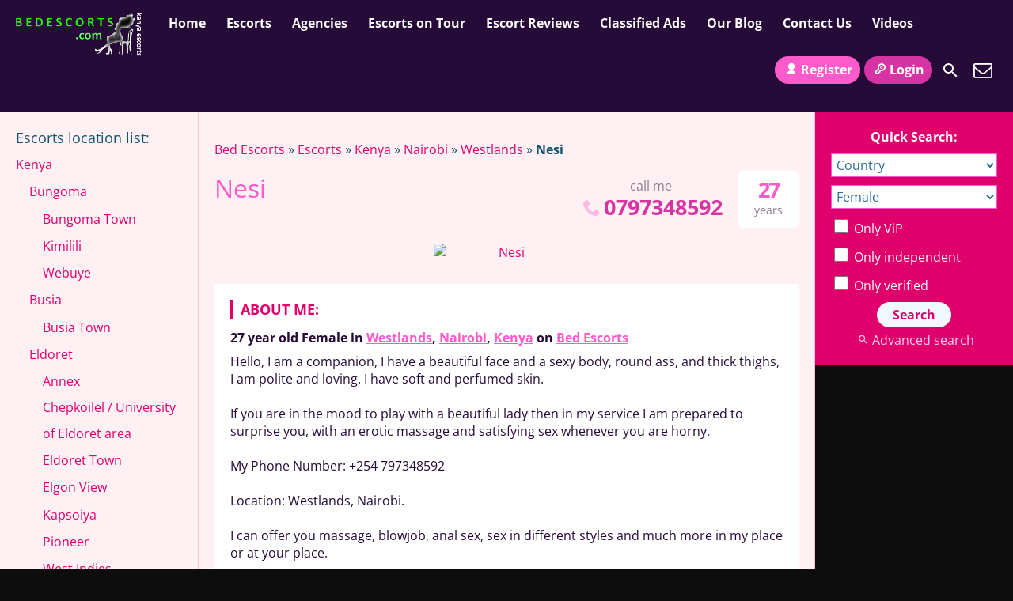

--- FILE ---
content_type: text/html; charset=UTF-8
request_url: https://bedescorts.com/escort/nesi/
body_size: 38987
content:
<!DOCTYPE html>
<html lang="en-US">
<head><meta charset="UTF-8"><script>if(navigator.userAgent.match(/MSIE|Internet Explorer/i)||navigator.userAgent.match(/Trident\/7\..*?rv:11/i)){var href=document.location.href;if(!href.match(/[?&]nowprocket/)){if(href.indexOf("?")==-1){if(href.indexOf("#")==-1){document.location.href=href+"?nowprocket=1"}else{document.location.href=href.replace("#","?nowprocket=1#")}}else{if(href.indexOf("#")==-1){document.location.href=href+"&nowprocket=1"}else{document.location.href=href.replace("#","&nowprocket=1#")}}}}</script><script>(()=>{class RocketLazyLoadScripts{constructor(){this.v="2.0.4",this.userEvents=["keydown","keyup","mousedown","mouseup","mousemove","mouseover","mouseout","touchmove","touchstart","touchend","touchcancel","wheel","click","dblclick","input"],this.attributeEvents=["onblur","onclick","oncontextmenu","ondblclick","onfocus","onmousedown","onmouseenter","onmouseleave","onmousemove","onmouseout","onmouseover","onmouseup","onmousewheel","onscroll","onsubmit"]}async t(){this.i(),this.o(),/iP(ad|hone)/.test(navigator.userAgent)&&this.h(),this.u(),this.l(this),this.m(),this.k(this),this.p(this),this._(),await Promise.all([this.R(),this.L()]),this.lastBreath=Date.now(),this.S(this),this.P(),this.D(),this.O(),this.M(),await this.C(this.delayedScripts.normal),await this.C(this.delayedScripts.defer),await this.C(this.delayedScripts.async),await this.T(),await this.F(),await this.j(),await this.A(),window.dispatchEvent(new Event("rocket-allScriptsLoaded")),this.everythingLoaded=!0,this.lastTouchEnd&&await new Promise(t=>setTimeout(t,500-Date.now()+this.lastTouchEnd)),this.I(),this.H(),this.U(),this.W()}i(){this.CSPIssue=sessionStorage.getItem("rocketCSPIssue"),document.addEventListener("securitypolicyviolation",t=>{this.CSPIssue||"script-src-elem"!==t.violatedDirective||"data"!==t.blockedURI||(this.CSPIssue=!0,sessionStorage.setItem("rocketCSPIssue",!0))},{isRocket:!0})}o(){window.addEventListener("pageshow",t=>{this.persisted=t.persisted,this.realWindowLoadedFired=!0},{isRocket:!0}),window.addEventListener("pagehide",()=>{this.onFirstUserAction=null},{isRocket:!0})}h(){let t;function e(e){t=e}window.addEventListener("touchstart",e,{isRocket:!0}),window.addEventListener("touchend",function i(o){o.changedTouches[0]&&t.changedTouches[0]&&Math.abs(o.changedTouches[0].pageX-t.changedTouches[0].pageX)<10&&Math.abs(o.changedTouches[0].pageY-t.changedTouches[0].pageY)<10&&o.timeStamp-t.timeStamp<200&&(window.removeEventListener("touchstart",e,{isRocket:!0}),window.removeEventListener("touchend",i,{isRocket:!0}),"INPUT"===o.target.tagName&&"text"===o.target.type||(o.target.dispatchEvent(new TouchEvent("touchend",{target:o.target,bubbles:!0})),o.target.dispatchEvent(new MouseEvent("mouseover",{target:o.target,bubbles:!0})),o.target.dispatchEvent(new PointerEvent("click",{target:o.target,bubbles:!0,cancelable:!0,detail:1,clientX:o.changedTouches[0].clientX,clientY:o.changedTouches[0].clientY})),event.preventDefault()))},{isRocket:!0})}q(t){this.userActionTriggered||("mousemove"!==t.type||this.firstMousemoveIgnored?"keyup"===t.type||"mouseover"===t.type||"mouseout"===t.type||(this.userActionTriggered=!0,this.onFirstUserAction&&this.onFirstUserAction()):this.firstMousemoveIgnored=!0),"click"===t.type&&t.preventDefault(),t.stopPropagation(),t.stopImmediatePropagation(),"touchstart"===this.lastEvent&&"touchend"===t.type&&(this.lastTouchEnd=Date.now()),"click"===t.type&&(this.lastTouchEnd=0),this.lastEvent=t.type,t.composedPath&&t.composedPath()[0].getRootNode()instanceof ShadowRoot&&(t.rocketTarget=t.composedPath()[0]),this.savedUserEvents.push(t)}u(){this.savedUserEvents=[],this.userEventHandler=this.q.bind(this),this.userEvents.forEach(t=>window.addEventListener(t,this.userEventHandler,{passive:!1,isRocket:!0})),document.addEventListener("visibilitychange",this.userEventHandler,{isRocket:!0})}U(){this.userEvents.forEach(t=>window.removeEventListener(t,this.userEventHandler,{passive:!1,isRocket:!0})),document.removeEventListener("visibilitychange",this.userEventHandler,{isRocket:!0}),this.savedUserEvents.forEach(t=>{(t.rocketTarget||t.target).dispatchEvent(new window[t.constructor.name](t.type,t))})}m(){const t="return false",e=Array.from(this.attributeEvents,t=>"data-rocket-"+t),i="["+this.attributeEvents.join("],[")+"]",o="[data-rocket-"+this.attributeEvents.join("],[data-rocket-")+"]",s=(e,i,o)=>{o&&o!==t&&(e.setAttribute("data-rocket-"+i,o),e["rocket"+i]=new Function("event",o),e.setAttribute(i,t))};new MutationObserver(t=>{for(const n of t)"attributes"===n.type&&(n.attributeName.startsWith("data-rocket-")||this.everythingLoaded?n.attributeName.startsWith("data-rocket-")&&this.everythingLoaded&&this.N(n.target,n.attributeName.substring(12)):s(n.target,n.attributeName,n.target.getAttribute(n.attributeName))),"childList"===n.type&&n.addedNodes.forEach(t=>{if(t.nodeType===Node.ELEMENT_NODE)if(this.everythingLoaded)for(const i of[t,...t.querySelectorAll(o)])for(const t of i.getAttributeNames())e.includes(t)&&this.N(i,t.substring(12));else for(const e of[t,...t.querySelectorAll(i)])for(const t of e.getAttributeNames())this.attributeEvents.includes(t)&&s(e,t,e.getAttribute(t))})}).observe(document,{subtree:!0,childList:!0,attributeFilter:[...this.attributeEvents,...e]})}I(){this.attributeEvents.forEach(t=>{document.querySelectorAll("[data-rocket-"+t+"]").forEach(e=>{this.N(e,t)})})}N(t,e){const i=t.getAttribute("data-rocket-"+e);i&&(t.setAttribute(e,i),t.removeAttribute("data-rocket-"+e))}k(t){Object.defineProperty(HTMLElement.prototype,"onclick",{get(){return this.rocketonclick||null},set(e){this.rocketonclick=e,this.setAttribute(t.everythingLoaded?"onclick":"data-rocket-onclick","this.rocketonclick(event)")}})}S(t){function e(e,i){let o=e[i];e[i]=null,Object.defineProperty(e,i,{get:()=>o,set(s){t.everythingLoaded?o=s:e["rocket"+i]=o=s}})}e(document,"onreadystatechange"),e(window,"onload"),e(window,"onpageshow");try{Object.defineProperty(document,"readyState",{get:()=>t.rocketReadyState,set(e){t.rocketReadyState=e},configurable:!0}),document.readyState="loading"}catch(t){console.log("WPRocket DJE readyState conflict, bypassing")}}l(t){this.originalAddEventListener=EventTarget.prototype.addEventListener,this.originalRemoveEventListener=EventTarget.prototype.removeEventListener,this.savedEventListeners=[],EventTarget.prototype.addEventListener=function(e,i,o){o&&o.isRocket||!t.B(e,this)&&!t.userEvents.includes(e)||t.B(e,this)&&!t.userActionTriggered||e.startsWith("rocket-")||t.everythingLoaded?t.originalAddEventListener.call(this,e,i,o):(t.savedEventListeners.push({target:this,remove:!1,type:e,func:i,options:o}),"mouseenter"!==e&&"mouseleave"!==e||t.originalAddEventListener.call(this,e,t.savedUserEvents.push,o))},EventTarget.prototype.removeEventListener=function(e,i,o){o&&o.isRocket||!t.B(e,this)&&!t.userEvents.includes(e)||t.B(e,this)&&!t.userActionTriggered||e.startsWith("rocket-")||t.everythingLoaded?t.originalRemoveEventListener.call(this,e,i,o):t.savedEventListeners.push({target:this,remove:!0,type:e,func:i,options:o})}}J(t,e){this.savedEventListeners=this.savedEventListeners.filter(i=>{let o=i.type,s=i.target||window;return e!==o||t!==s||(this.B(o,s)&&(i.type="rocket-"+o),this.$(i),!1)})}H(){EventTarget.prototype.addEventListener=this.originalAddEventListener,EventTarget.prototype.removeEventListener=this.originalRemoveEventListener,this.savedEventListeners.forEach(t=>this.$(t))}$(t){t.remove?this.originalRemoveEventListener.call(t.target,t.type,t.func,t.options):this.originalAddEventListener.call(t.target,t.type,t.func,t.options)}p(t){let e;function i(e){return t.everythingLoaded?e:e.split(" ").map(t=>"load"===t||t.startsWith("load.")?"rocket-jquery-load":t).join(" ")}function o(o){function s(e){const s=o.fn[e];o.fn[e]=o.fn.init.prototype[e]=function(){return this[0]===window&&t.userActionTriggered&&("string"==typeof arguments[0]||arguments[0]instanceof String?arguments[0]=i(arguments[0]):"object"==typeof arguments[0]&&Object.keys(arguments[0]).forEach(t=>{const e=arguments[0][t];delete arguments[0][t],arguments[0][i(t)]=e})),s.apply(this,arguments),this}}if(o&&o.fn&&!t.allJQueries.includes(o)){const e={DOMContentLoaded:[],"rocket-DOMContentLoaded":[]};for(const t in e)document.addEventListener(t,()=>{e[t].forEach(t=>t())},{isRocket:!0});o.fn.ready=o.fn.init.prototype.ready=function(i){function s(){parseInt(o.fn.jquery)>2?setTimeout(()=>i.bind(document)(o)):i.bind(document)(o)}return"function"==typeof i&&(t.realDomReadyFired?!t.userActionTriggered||t.fauxDomReadyFired?s():e["rocket-DOMContentLoaded"].push(s):e.DOMContentLoaded.push(s)),o([])},s("on"),s("one"),s("off"),t.allJQueries.push(o)}e=o}t.allJQueries=[],o(window.jQuery),Object.defineProperty(window,"jQuery",{get:()=>e,set(t){o(t)}})}P(){const t=new Map;document.write=document.writeln=function(e){const i=document.currentScript,o=document.createRange(),s=i.parentElement;let n=t.get(i);void 0===n&&(n=i.nextSibling,t.set(i,n));const c=document.createDocumentFragment();o.setStart(c,0),c.appendChild(o.createContextualFragment(e)),s.insertBefore(c,n)}}async R(){return new Promise(t=>{this.userActionTriggered?t():this.onFirstUserAction=t})}async L(){return new Promise(t=>{document.addEventListener("DOMContentLoaded",()=>{this.realDomReadyFired=!0,t()},{isRocket:!0})})}async j(){return this.realWindowLoadedFired?Promise.resolve():new Promise(t=>{window.addEventListener("load",t,{isRocket:!0})})}M(){this.pendingScripts=[];this.scriptsMutationObserver=new MutationObserver(t=>{for(const e of t)e.addedNodes.forEach(t=>{"SCRIPT"!==t.tagName||t.noModule||t.isWPRocket||this.pendingScripts.push({script:t,promise:new Promise(e=>{const i=()=>{const i=this.pendingScripts.findIndex(e=>e.script===t);i>=0&&this.pendingScripts.splice(i,1),e()};t.addEventListener("load",i,{isRocket:!0}),t.addEventListener("error",i,{isRocket:!0}),setTimeout(i,1e3)})})})}),this.scriptsMutationObserver.observe(document,{childList:!0,subtree:!0})}async F(){await this.X(),this.pendingScripts.length?(await this.pendingScripts[0].promise,await this.F()):this.scriptsMutationObserver.disconnect()}D(){this.delayedScripts={normal:[],async:[],defer:[]},document.querySelectorAll("script[type$=rocketlazyloadscript]").forEach(t=>{t.hasAttribute("data-rocket-src")?t.hasAttribute("async")&&!1!==t.async?this.delayedScripts.async.push(t):t.hasAttribute("defer")&&!1!==t.defer||"module"===t.getAttribute("data-rocket-type")?this.delayedScripts.defer.push(t):this.delayedScripts.normal.push(t):this.delayedScripts.normal.push(t)})}async _(){await this.L();let t=[];document.querySelectorAll("script[type$=rocketlazyloadscript][data-rocket-src]").forEach(e=>{let i=e.getAttribute("data-rocket-src");if(i&&!i.startsWith("data:")){i.startsWith("//")&&(i=location.protocol+i);try{const o=new URL(i).origin;o!==location.origin&&t.push({src:o,crossOrigin:e.crossOrigin||"module"===e.getAttribute("data-rocket-type")})}catch(t){}}}),t=[...new Map(t.map(t=>[JSON.stringify(t),t])).values()],this.Y(t,"preconnect")}async G(t){if(await this.K(),!0!==t.noModule||!("noModule"in HTMLScriptElement.prototype))return new Promise(e=>{let i;function o(){(i||t).setAttribute("data-rocket-status","executed"),e()}try{if(navigator.userAgent.includes("Firefox/")||""===navigator.vendor||this.CSPIssue)i=document.createElement("script"),[...t.attributes].forEach(t=>{let e=t.nodeName;"type"!==e&&("data-rocket-type"===e&&(e="type"),"data-rocket-src"===e&&(e="src"),i.setAttribute(e,t.nodeValue))}),t.text&&(i.text=t.text),t.nonce&&(i.nonce=t.nonce),i.hasAttribute("src")?(i.addEventListener("load",o,{isRocket:!0}),i.addEventListener("error",()=>{i.setAttribute("data-rocket-status","failed-network"),e()},{isRocket:!0}),setTimeout(()=>{i.isConnected||e()},1)):(i.text=t.text,o()),i.isWPRocket=!0,t.parentNode.replaceChild(i,t);else{const i=t.getAttribute("data-rocket-type"),s=t.getAttribute("data-rocket-src");i?(t.type=i,t.removeAttribute("data-rocket-type")):t.removeAttribute("type"),t.addEventListener("load",o,{isRocket:!0}),t.addEventListener("error",i=>{this.CSPIssue&&i.target.src.startsWith("data:")?(console.log("WPRocket: CSP fallback activated"),t.removeAttribute("src"),this.G(t).then(e)):(t.setAttribute("data-rocket-status","failed-network"),e())},{isRocket:!0}),s?(t.fetchPriority="high",t.removeAttribute("data-rocket-src"),t.src=s):t.src="data:text/javascript;base64,"+window.btoa(unescape(encodeURIComponent(t.text)))}}catch(i){t.setAttribute("data-rocket-status","failed-transform"),e()}});t.setAttribute("data-rocket-status","skipped")}async C(t){const e=t.shift();return e?(e.isConnected&&await this.G(e),this.C(t)):Promise.resolve()}O(){this.Y([...this.delayedScripts.normal,...this.delayedScripts.defer,...this.delayedScripts.async],"preload")}Y(t,e){this.trash=this.trash||[];let i=!0;var o=document.createDocumentFragment();t.forEach(t=>{const s=t.getAttribute&&t.getAttribute("data-rocket-src")||t.src;if(s&&!s.startsWith("data:")){const n=document.createElement("link");n.href=s,n.rel=e,"preconnect"!==e&&(n.as="script",n.fetchPriority=i?"high":"low"),t.getAttribute&&"module"===t.getAttribute("data-rocket-type")&&(n.crossOrigin=!0),t.crossOrigin&&(n.crossOrigin=t.crossOrigin),t.integrity&&(n.integrity=t.integrity),t.nonce&&(n.nonce=t.nonce),o.appendChild(n),this.trash.push(n),i=!1}}),document.head.appendChild(o)}W(){this.trash.forEach(t=>t.remove())}async T(){try{document.readyState="interactive"}catch(t){}this.fauxDomReadyFired=!0;try{await this.K(),this.J(document,"readystatechange"),document.dispatchEvent(new Event("rocket-readystatechange")),await this.K(),document.rocketonreadystatechange&&document.rocketonreadystatechange(),await this.K(),this.J(document,"DOMContentLoaded"),document.dispatchEvent(new Event("rocket-DOMContentLoaded")),await this.K(),this.J(window,"DOMContentLoaded"),window.dispatchEvent(new Event("rocket-DOMContentLoaded"))}catch(t){console.error(t)}}async A(){try{document.readyState="complete"}catch(t){}try{await this.K(),this.J(document,"readystatechange"),document.dispatchEvent(new Event("rocket-readystatechange")),await this.K(),document.rocketonreadystatechange&&document.rocketonreadystatechange(),await this.K(),this.J(window,"load"),window.dispatchEvent(new Event("rocket-load")),await this.K(),window.rocketonload&&window.rocketonload(),await this.K(),this.allJQueries.forEach(t=>t(window).trigger("rocket-jquery-load")),await this.K(),this.J(window,"pageshow");const t=new Event("rocket-pageshow");t.persisted=this.persisted,window.dispatchEvent(t),await this.K(),window.rocketonpageshow&&window.rocketonpageshow({persisted:this.persisted})}catch(t){console.error(t)}}async K(){Date.now()-this.lastBreath>45&&(await this.X(),this.lastBreath=Date.now())}async X(){return document.hidden?new Promise(t=>setTimeout(t)):new Promise(t=>requestAnimationFrame(t))}B(t,e){return e===document&&"readystatechange"===t||(e===document&&"DOMContentLoaded"===t||(e===window&&"DOMContentLoaded"===t||(e===window&&"load"===t||e===window&&"pageshow"===t)))}static run(){(new RocketLazyLoadScripts).t()}}RocketLazyLoadScripts.run()})();</script>
	
	<meta name="viewport" content="width=device-width, height=device-height, initial-scale=1.0, maximum-scale=1.0, target-densityDpi=device-dpi, user-scalable=no">
	<title>Nesi - Westlands Escort in Nairobi, Kenya | BedEscorts</title>
<link data-rocket-preload as="style" data-wpr-hosted-gf-parameters="family=Open%20Sans%3A400%2C600%2C700&display=swap" href="https://bedescorts.com/wp-content/cache/fonts/1/google-fonts/css/0/a/d/6087c687622c1331cf9fa065eac66.css" rel="preload">
<link data-wpr-hosted-gf-parameters="family=Open%20Sans%3A400%2C600%2C700&display=swap" href="https://bedescorts.com/wp-content/cache/fonts/1/google-fonts/css/0/a/d/6087c687622c1331cf9fa065eac66.css" media="print" onload="this.media=&#039;all&#039;" rel="stylesheet">
<noscript data-wpr-hosted-gf-parameters=""><link rel="stylesheet" href="https://fonts.googleapis.com/css?family=Open%20Sans%3A400%2C600%2C700&#038;display=swap"></noscript>
<style id="rocket-critical-css">@font-face{font-family:'Open Sans';font-style:normal;font-weight:400;font-stretch:100%;font-display:swap;src:url(https://bedescorts.com/wp-content/cache/fonts/1/google-fonts/fonts/s/opensans/v44/memvYaGs126MiZpBA-UvWbX2vVnXBbObj2OVTSKmu1aB.woff2) format('woff2');unicode-range:U+0460-052F,U+1C80-1C8A,U+20B4,U+2DE0-2DFF,U+A640-A69F,U+FE2E-FE2F}@font-face{font-family:'Open Sans';font-style:normal;font-weight:400;font-stretch:100%;font-display:swap;src:url(https://bedescorts.com/wp-content/cache/fonts/1/google-fonts/fonts/s/opensans/v44/memvYaGs126MiZpBA-UvWbX2vVnXBbObj2OVTSumu1aB.woff2) format('woff2');unicode-range:U+0301,U+0400-045F,U+0490-0491,U+04B0-04B1,U+2116}@font-face{font-family:'Open Sans';font-style:normal;font-weight:400;font-stretch:100%;font-display:swap;src:url(https://bedescorts.com/wp-content/cache/fonts/1/google-fonts/fonts/s/opensans/v44/memvYaGs126MiZpBA-UvWbX2vVnXBbObj2OVTSOmu1aB.woff2) format('woff2');unicode-range:U+1F00-1FFF}@font-face{font-family:'Open Sans';font-style:normal;font-weight:400;font-stretch:100%;font-display:swap;src:url(https://bedescorts.com/wp-content/cache/fonts/1/google-fonts/fonts/s/opensans/v44/memvYaGs126MiZpBA-UvWbX2vVnXBbObj2OVTSymu1aB.woff2) format('woff2');unicode-range:U+0370-0377,U+037A-037F,U+0384-038A,U+038C,U+038E-03A1,U+03A3-03FF}@font-face{font-family:'Open Sans';font-style:normal;font-weight:400;font-stretch:100%;font-display:swap;src:url(https://bedescorts.com/wp-content/cache/fonts/1/google-fonts/fonts/s/opensans/v44/memvYaGs126MiZpBA-UvWbX2vVnXBbObj2OVTS2mu1aB.woff2) format('woff2');unicode-range:U+0307-0308,U+0590-05FF,U+200C-2010,U+20AA,U+25CC,U+FB1D-FB4F}@font-face{font-family:'Open Sans';font-style:normal;font-weight:400;font-stretch:100%;font-display:swap;src:url(https://bedescorts.com/wp-content/cache/fonts/1/google-fonts/fonts/s/opensans/v44/memvYaGs126MiZpBA-UvWbX2vVnXBbObj2OVTVOmu1aB.woff2) format('woff2');unicode-range:U+0302-0303,U+0305,U+0307-0308,U+0310,U+0312,U+0315,U+031A,U+0326-0327,U+032C,U+032F-0330,U+0332-0333,U+0338,U+033A,U+0346,U+034D,U+0391-03A1,U+03A3-03A9,U+03B1-03C9,U+03D1,U+03D5-03D6,U+03F0-03F1,U+03F4-03F5,U+2016-2017,U+2034-2038,U+203C,U+2040,U+2043,U+2047,U+2050,U+2057,U+205F,U+2070-2071,U+2074-208E,U+2090-209C,U+20D0-20DC,U+20E1,U+20E5-20EF,U+2100-2112,U+2114-2115,U+2117-2121,U+2123-214F,U+2190,U+2192,U+2194-21AE,U+21B0-21E5,U+21F1-21F2,U+21F4-2211,U+2213-2214,U+2216-22FF,U+2308-230B,U+2310,U+2319,U+231C-2321,U+2336-237A,U+237C,U+2395,U+239B-23B7,U+23D0,U+23DC-23E1,U+2474-2475,U+25AF,U+25B3,U+25B7,U+25BD,U+25C1,U+25CA,U+25CC,U+25FB,U+266D-266F,U+27C0-27FF,U+2900-2AFF,U+2B0E-2B11,U+2B30-2B4C,U+2BFE,U+3030,U+FF5B,U+FF5D,U+1D400-1D7FF,U+1EE00-1EEFF}@font-face{font-family:'Open Sans';font-style:normal;font-weight:400;font-stretch:100%;font-display:swap;src:url(https://bedescorts.com/wp-content/cache/fonts/1/google-fonts/fonts/s/opensans/v44/memvYaGs126MiZpBA-UvWbX2vVnXBbObj2OVTUGmu1aB.woff2) format('woff2');unicode-range:U+0001-000C,U+000E-001F,U+007F-009F,U+20DD-20E0,U+20E2-20E4,U+2150-218F,U+2190,U+2192,U+2194-2199,U+21AF,U+21E6-21F0,U+21F3,U+2218-2219,U+2299,U+22C4-22C6,U+2300-243F,U+2440-244A,U+2460-24FF,U+25A0-27BF,U+2800-28FF,U+2921-2922,U+2981,U+29BF,U+29EB,U+2B00-2BFF,U+4DC0-4DFF,U+FFF9-FFFB,U+10140-1018E,U+10190-1019C,U+101A0,U+101D0-101FD,U+102E0-102FB,U+10E60-10E7E,U+1D2C0-1D2D3,U+1D2E0-1D37F,U+1F000-1F0FF,U+1F100-1F1AD,U+1F1E6-1F1FF,U+1F30D-1F30F,U+1F315,U+1F31C,U+1F31E,U+1F320-1F32C,U+1F336,U+1F378,U+1F37D,U+1F382,U+1F393-1F39F,U+1F3A7-1F3A8,U+1F3AC-1F3AF,U+1F3C2,U+1F3C4-1F3C6,U+1F3CA-1F3CE,U+1F3D4-1F3E0,U+1F3ED,U+1F3F1-1F3F3,U+1F3F5-1F3F7,U+1F408,U+1F415,U+1F41F,U+1F426,U+1F43F,U+1F441-1F442,U+1F444,U+1F446-1F449,U+1F44C-1F44E,U+1F453,U+1F46A,U+1F47D,U+1F4A3,U+1F4B0,U+1F4B3,U+1F4B9,U+1F4BB,U+1F4BF,U+1F4C8-1F4CB,U+1F4D6,U+1F4DA,U+1F4DF,U+1F4E3-1F4E6,U+1F4EA-1F4ED,U+1F4F7,U+1F4F9-1F4FB,U+1F4FD-1F4FE,U+1F503,U+1F507-1F50B,U+1F50D,U+1F512-1F513,U+1F53E-1F54A,U+1F54F-1F5FA,U+1F610,U+1F650-1F67F,U+1F687,U+1F68D,U+1F691,U+1F694,U+1F698,U+1F6AD,U+1F6B2,U+1F6B9-1F6BA,U+1F6BC,U+1F6C6-1F6CF,U+1F6D3-1F6D7,U+1F6E0-1F6EA,U+1F6F0-1F6F3,U+1F6F7-1F6FC,U+1F700-1F7FF,U+1F800-1F80B,U+1F810-1F847,U+1F850-1F859,U+1F860-1F887,U+1F890-1F8AD,U+1F8B0-1F8BB,U+1F8C0-1F8C1,U+1F900-1F90B,U+1F93B,U+1F946,U+1F984,U+1F996,U+1F9E9,U+1FA00-1FA6F,U+1FA70-1FA7C,U+1FA80-1FA89,U+1FA8F-1FAC6,U+1FACE-1FADC,U+1FADF-1FAE9,U+1FAF0-1FAF8,U+1FB00-1FBFF}@font-face{font-family:'Open Sans';font-style:normal;font-weight:400;font-stretch:100%;font-display:swap;src:url(https://bedescorts.com/wp-content/cache/fonts/1/google-fonts/fonts/s/opensans/v44/memvYaGs126MiZpBA-UvWbX2vVnXBbObj2OVTSCmu1aB.woff2) format('woff2');unicode-range:U+0102-0103,U+0110-0111,U+0128-0129,U+0168-0169,U+01A0-01A1,U+01AF-01B0,U+0300-0301,U+0303-0304,U+0308-0309,U+0323,U+0329,U+1EA0-1EF9,U+20AB}@font-face{font-family:'Open Sans';font-style:normal;font-weight:400;font-stretch:100%;font-display:swap;src:url(https://bedescorts.com/wp-content/cache/fonts/1/google-fonts/fonts/s/opensans/v44/memvYaGs126MiZpBA-UvWbX2vVnXBbObj2OVTSGmu1aB.woff2) format('woff2');unicode-range:U+0100-02BA,U+02BD-02C5,U+02C7-02CC,U+02CE-02D7,U+02DD-02FF,U+0304,U+0308,U+0329,U+1D00-1DBF,U+1E00-1E9F,U+1EF2-1EFF,U+2020,U+20A0-20AB,U+20AD-20C0,U+2113,U+2C60-2C7F,U+A720-A7FF}@font-face{font-family:'Open Sans';font-style:normal;font-weight:400;font-stretch:100%;font-display:swap;src:url(https://bedescorts.com/wp-content/cache/fonts/1/google-fonts/fonts/s/opensans/v44/memvYaGs126MiZpBA-UvWbX2vVnXBbObj2OVTS-muw.woff2) format('woff2');unicode-range:U+0000-00FF,U+0131,U+0152-0153,U+02BB-02BC,U+02C6,U+02DA,U+02DC,U+0304,U+0308,U+0329,U+2000-206F,U+20AC,U+2122,U+2191,U+2193,U+2212,U+2215,U+FEFF,U+FFFD}@font-face{font-family:'Open Sans';font-style:normal;font-weight:600;font-stretch:100%;font-display:swap;src:url(https://bedescorts.com/wp-content/cache/fonts/1/google-fonts/fonts/s/opensans/v44/memvYaGs126MiZpBA-UvWbX2vVnXBbObj2OVTSKmu1aB.woff2) format('woff2');unicode-range:U+0460-052F,U+1C80-1C8A,U+20B4,U+2DE0-2DFF,U+A640-A69F,U+FE2E-FE2F}@font-face{font-family:'Open Sans';font-style:normal;font-weight:600;font-stretch:100%;font-display:swap;src:url(https://bedescorts.com/wp-content/cache/fonts/1/google-fonts/fonts/s/opensans/v44/memvYaGs126MiZpBA-UvWbX2vVnXBbObj2OVTSumu1aB.woff2) format('woff2');unicode-range:U+0301,U+0400-045F,U+0490-0491,U+04B0-04B1,U+2116}@font-face{font-family:'Open Sans';font-style:normal;font-weight:600;font-stretch:100%;font-display:swap;src:url(https://bedescorts.com/wp-content/cache/fonts/1/google-fonts/fonts/s/opensans/v44/memvYaGs126MiZpBA-UvWbX2vVnXBbObj2OVTSOmu1aB.woff2) format('woff2');unicode-range:U+1F00-1FFF}@font-face{font-family:'Open Sans';font-style:normal;font-weight:600;font-stretch:100%;font-display:swap;src:url(https://bedescorts.com/wp-content/cache/fonts/1/google-fonts/fonts/s/opensans/v44/memvYaGs126MiZpBA-UvWbX2vVnXBbObj2OVTSymu1aB.woff2) format('woff2');unicode-range:U+0370-0377,U+037A-037F,U+0384-038A,U+038C,U+038E-03A1,U+03A3-03FF}@font-face{font-family:'Open Sans';font-style:normal;font-weight:600;font-stretch:100%;font-display:swap;src:url(https://bedescorts.com/wp-content/cache/fonts/1/google-fonts/fonts/s/opensans/v44/memvYaGs126MiZpBA-UvWbX2vVnXBbObj2OVTS2mu1aB.woff2) format('woff2');unicode-range:U+0307-0308,U+0590-05FF,U+200C-2010,U+20AA,U+25CC,U+FB1D-FB4F}@font-face{font-family:'Open Sans';font-style:normal;font-weight:600;font-stretch:100%;font-display:swap;src:url(https://bedescorts.com/wp-content/cache/fonts/1/google-fonts/fonts/s/opensans/v44/memvYaGs126MiZpBA-UvWbX2vVnXBbObj2OVTVOmu1aB.woff2) format('woff2');unicode-range:U+0302-0303,U+0305,U+0307-0308,U+0310,U+0312,U+0315,U+031A,U+0326-0327,U+032C,U+032F-0330,U+0332-0333,U+0338,U+033A,U+0346,U+034D,U+0391-03A1,U+03A3-03A9,U+03B1-03C9,U+03D1,U+03D5-03D6,U+03F0-03F1,U+03F4-03F5,U+2016-2017,U+2034-2038,U+203C,U+2040,U+2043,U+2047,U+2050,U+2057,U+205F,U+2070-2071,U+2074-208E,U+2090-209C,U+20D0-20DC,U+20E1,U+20E5-20EF,U+2100-2112,U+2114-2115,U+2117-2121,U+2123-214F,U+2190,U+2192,U+2194-21AE,U+21B0-21E5,U+21F1-21F2,U+21F4-2211,U+2213-2214,U+2216-22FF,U+2308-230B,U+2310,U+2319,U+231C-2321,U+2336-237A,U+237C,U+2395,U+239B-23B7,U+23D0,U+23DC-23E1,U+2474-2475,U+25AF,U+25B3,U+25B7,U+25BD,U+25C1,U+25CA,U+25CC,U+25FB,U+266D-266F,U+27C0-27FF,U+2900-2AFF,U+2B0E-2B11,U+2B30-2B4C,U+2BFE,U+3030,U+FF5B,U+FF5D,U+1D400-1D7FF,U+1EE00-1EEFF}@font-face{font-family:'Open Sans';font-style:normal;font-weight:600;font-stretch:100%;font-display:swap;src:url(https://bedescorts.com/wp-content/cache/fonts/1/google-fonts/fonts/s/opensans/v44/memvYaGs126MiZpBA-UvWbX2vVnXBbObj2OVTUGmu1aB.woff2) format('woff2');unicode-range:U+0001-000C,U+000E-001F,U+007F-009F,U+20DD-20E0,U+20E2-20E4,U+2150-218F,U+2190,U+2192,U+2194-2199,U+21AF,U+21E6-21F0,U+21F3,U+2218-2219,U+2299,U+22C4-22C6,U+2300-243F,U+2440-244A,U+2460-24FF,U+25A0-27BF,U+2800-28FF,U+2921-2922,U+2981,U+29BF,U+29EB,U+2B00-2BFF,U+4DC0-4DFF,U+FFF9-FFFB,U+10140-1018E,U+10190-1019C,U+101A0,U+101D0-101FD,U+102E0-102FB,U+10E60-10E7E,U+1D2C0-1D2D3,U+1D2E0-1D37F,U+1F000-1F0FF,U+1F100-1F1AD,U+1F1E6-1F1FF,U+1F30D-1F30F,U+1F315,U+1F31C,U+1F31E,U+1F320-1F32C,U+1F336,U+1F378,U+1F37D,U+1F382,U+1F393-1F39F,U+1F3A7-1F3A8,U+1F3AC-1F3AF,U+1F3C2,U+1F3C4-1F3C6,U+1F3CA-1F3CE,U+1F3D4-1F3E0,U+1F3ED,U+1F3F1-1F3F3,U+1F3F5-1F3F7,U+1F408,U+1F415,U+1F41F,U+1F426,U+1F43F,U+1F441-1F442,U+1F444,U+1F446-1F449,U+1F44C-1F44E,U+1F453,U+1F46A,U+1F47D,U+1F4A3,U+1F4B0,U+1F4B3,U+1F4B9,U+1F4BB,U+1F4BF,U+1F4C8-1F4CB,U+1F4D6,U+1F4DA,U+1F4DF,U+1F4E3-1F4E6,U+1F4EA-1F4ED,U+1F4F7,U+1F4F9-1F4FB,U+1F4FD-1F4FE,U+1F503,U+1F507-1F50B,U+1F50D,U+1F512-1F513,U+1F53E-1F54A,U+1F54F-1F5FA,U+1F610,U+1F650-1F67F,U+1F687,U+1F68D,U+1F691,U+1F694,U+1F698,U+1F6AD,U+1F6B2,U+1F6B9-1F6BA,U+1F6BC,U+1F6C6-1F6CF,U+1F6D3-1F6D7,U+1F6E0-1F6EA,U+1F6F0-1F6F3,U+1F6F7-1F6FC,U+1F700-1F7FF,U+1F800-1F80B,U+1F810-1F847,U+1F850-1F859,U+1F860-1F887,U+1F890-1F8AD,U+1F8B0-1F8BB,U+1F8C0-1F8C1,U+1F900-1F90B,U+1F93B,U+1F946,U+1F984,U+1F996,U+1F9E9,U+1FA00-1FA6F,U+1FA70-1FA7C,U+1FA80-1FA89,U+1FA8F-1FAC6,U+1FACE-1FADC,U+1FADF-1FAE9,U+1FAF0-1FAF8,U+1FB00-1FBFF}@font-face{font-family:'Open Sans';font-style:normal;font-weight:600;font-stretch:100%;font-display:swap;src:url(https://bedescorts.com/wp-content/cache/fonts/1/google-fonts/fonts/s/opensans/v44/memvYaGs126MiZpBA-UvWbX2vVnXBbObj2OVTSCmu1aB.woff2) format('woff2');unicode-range:U+0102-0103,U+0110-0111,U+0128-0129,U+0168-0169,U+01A0-01A1,U+01AF-01B0,U+0300-0301,U+0303-0304,U+0308-0309,U+0323,U+0329,U+1EA0-1EF9,U+20AB}@font-face{font-family:'Open Sans';font-style:normal;font-weight:600;font-stretch:100%;font-display:swap;src:url(https://bedescorts.com/wp-content/cache/fonts/1/google-fonts/fonts/s/opensans/v44/memvYaGs126MiZpBA-UvWbX2vVnXBbObj2OVTSGmu1aB.woff2) format('woff2');unicode-range:U+0100-02BA,U+02BD-02C5,U+02C7-02CC,U+02CE-02D7,U+02DD-02FF,U+0304,U+0308,U+0329,U+1D00-1DBF,U+1E00-1E9F,U+1EF2-1EFF,U+2020,U+20A0-20AB,U+20AD-20C0,U+2113,U+2C60-2C7F,U+A720-A7FF}@font-face{font-family:'Open Sans';font-style:normal;font-weight:600;font-stretch:100%;font-display:swap;src:url(https://bedescorts.com/wp-content/cache/fonts/1/google-fonts/fonts/s/opensans/v44/memvYaGs126MiZpBA-UvWbX2vVnXBbObj2OVTS-muw.woff2) format('woff2');unicode-range:U+0000-00FF,U+0131,U+0152-0153,U+02BB-02BC,U+02C6,U+02DA,U+02DC,U+0304,U+0308,U+0329,U+2000-206F,U+20AC,U+2122,U+2191,U+2193,U+2212,U+2215,U+FEFF,U+FFFD}@font-face{font-family:'Open Sans';font-style:normal;font-weight:700;font-stretch:100%;font-display:swap;src:url(https://bedescorts.com/wp-content/cache/fonts/1/google-fonts/fonts/s/opensans/v44/memvYaGs126MiZpBA-UvWbX2vVnXBbObj2OVTSKmu1aB.woff2) format('woff2');unicode-range:U+0460-052F,U+1C80-1C8A,U+20B4,U+2DE0-2DFF,U+A640-A69F,U+FE2E-FE2F}@font-face{font-family:'Open Sans';font-style:normal;font-weight:700;font-stretch:100%;font-display:swap;src:url(https://bedescorts.com/wp-content/cache/fonts/1/google-fonts/fonts/s/opensans/v44/memvYaGs126MiZpBA-UvWbX2vVnXBbObj2OVTSumu1aB.woff2) format('woff2');unicode-range:U+0301,U+0400-045F,U+0490-0491,U+04B0-04B1,U+2116}@font-face{font-family:'Open Sans';font-style:normal;font-weight:700;font-stretch:100%;font-display:swap;src:url(https://bedescorts.com/wp-content/cache/fonts/1/google-fonts/fonts/s/opensans/v44/memvYaGs126MiZpBA-UvWbX2vVnXBbObj2OVTSOmu1aB.woff2) format('woff2');unicode-range:U+1F00-1FFF}@font-face{font-family:'Open Sans';font-style:normal;font-weight:700;font-stretch:100%;font-display:swap;src:url(https://bedescorts.com/wp-content/cache/fonts/1/google-fonts/fonts/s/opensans/v44/memvYaGs126MiZpBA-UvWbX2vVnXBbObj2OVTSymu1aB.woff2) format('woff2');unicode-range:U+0370-0377,U+037A-037F,U+0384-038A,U+038C,U+038E-03A1,U+03A3-03FF}@font-face{font-family:'Open Sans';font-style:normal;font-weight:700;font-stretch:100%;font-display:swap;src:url(https://bedescorts.com/wp-content/cache/fonts/1/google-fonts/fonts/s/opensans/v44/memvYaGs126MiZpBA-UvWbX2vVnXBbObj2OVTS2mu1aB.woff2) format('woff2');unicode-range:U+0307-0308,U+0590-05FF,U+200C-2010,U+20AA,U+25CC,U+FB1D-FB4F}@font-face{font-family:'Open Sans';font-style:normal;font-weight:700;font-stretch:100%;font-display:swap;src:url(https://bedescorts.com/wp-content/cache/fonts/1/google-fonts/fonts/s/opensans/v44/memvYaGs126MiZpBA-UvWbX2vVnXBbObj2OVTVOmu1aB.woff2) format('woff2');unicode-range:U+0302-0303,U+0305,U+0307-0308,U+0310,U+0312,U+0315,U+031A,U+0326-0327,U+032C,U+032F-0330,U+0332-0333,U+0338,U+033A,U+0346,U+034D,U+0391-03A1,U+03A3-03A9,U+03B1-03C9,U+03D1,U+03D5-03D6,U+03F0-03F1,U+03F4-03F5,U+2016-2017,U+2034-2038,U+203C,U+2040,U+2043,U+2047,U+2050,U+2057,U+205F,U+2070-2071,U+2074-208E,U+2090-209C,U+20D0-20DC,U+20E1,U+20E5-20EF,U+2100-2112,U+2114-2115,U+2117-2121,U+2123-214F,U+2190,U+2192,U+2194-21AE,U+21B0-21E5,U+21F1-21F2,U+21F4-2211,U+2213-2214,U+2216-22FF,U+2308-230B,U+2310,U+2319,U+231C-2321,U+2336-237A,U+237C,U+2395,U+239B-23B7,U+23D0,U+23DC-23E1,U+2474-2475,U+25AF,U+25B3,U+25B7,U+25BD,U+25C1,U+25CA,U+25CC,U+25FB,U+266D-266F,U+27C0-27FF,U+2900-2AFF,U+2B0E-2B11,U+2B30-2B4C,U+2BFE,U+3030,U+FF5B,U+FF5D,U+1D400-1D7FF,U+1EE00-1EEFF}@font-face{font-family:'Open Sans';font-style:normal;font-weight:700;font-stretch:100%;font-display:swap;src:url(https://bedescorts.com/wp-content/cache/fonts/1/google-fonts/fonts/s/opensans/v44/memvYaGs126MiZpBA-UvWbX2vVnXBbObj2OVTUGmu1aB.woff2) format('woff2');unicode-range:U+0001-000C,U+000E-001F,U+007F-009F,U+20DD-20E0,U+20E2-20E4,U+2150-218F,U+2190,U+2192,U+2194-2199,U+21AF,U+21E6-21F0,U+21F3,U+2218-2219,U+2299,U+22C4-22C6,U+2300-243F,U+2440-244A,U+2460-24FF,U+25A0-27BF,U+2800-28FF,U+2921-2922,U+2981,U+29BF,U+29EB,U+2B00-2BFF,U+4DC0-4DFF,U+FFF9-FFFB,U+10140-1018E,U+10190-1019C,U+101A0,U+101D0-101FD,U+102E0-102FB,U+10E60-10E7E,U+1D2C0-1D2D3,U+1D2E0-1D37F,U+1F000-1F0FF,U+1F100-1F1AD,U+1F1E6-1F1FF,U+1F30D-1F30F,U+1F315,U+1F31C,U+1F31E,U+1F320-1F32C,U+1F336,U+1F378,U+1F37D,U+1F382,U+1F393-1F39F,U+1F3A7-1F3A8,U+1F3AC-1F3AF,U+1F3C2,U+1F3C4-1F3C6,U+1F3CA-1F3CE,U+1F3D4-1F3E0,U+1F3ED,U+1F3F1-1F3F3,U+1F3F5-1F3F7,U+1F408,U+1F415,U+1F41F,U+1F426,U+1F43F,U+1F441-1F442,U+1F444,U+1F446-1F449,U+1F44C-1F44E,U+1F453,U+1F46A,U+1F47D,U+1F4A3,U+1F4B0,U+1F4B3,U+1F4B9,U+1F4BB,U+1F4BF,U+1F4C8-1F4CB,U+1F4D6,U+1F4DA,U+1F4DF,U+1F4E3-1F4E6,U+1F4EA-1F4ED,U+1F4F7,U+1F4F9-1F4FB,U+1F4FD-1F4FE,U+1F503,U+1F507-1F50B,U+1F50D,U+1F512-1F513,U+1F53E-1F54A,U+1F54F-1F5FA,U+1F610,U+1F650-1F67F,U+1F687,U+1F68D,U+1F691,U+1F694,U+1F698,U+1F6AD,U+1F6B2,U+1F6B9-1F6BA,U+1F6BC,U+1F6C6-1F6CF,U+1F6D3-1F6D7,U+1F6E0-1F6EA,U+1F6F0-1F6F3,U+1F6F7-1F6FC,U+1F700-1F7FF,U+1F800-1F80B,U+1F810-1F847,U+1F850-1F859,U+1F860-1F887,U+1F890-1F8AD,U+1F8B0-1F8BB,U+1F8C0-1F8C1,U+1F900-1F90B,U+1F93B,U+1F946,U+1F984,U+1F996,U+1F9E9,U+1FA00-1FA6F,U+1FA70-1FA7C,U+1FA80-1FA89,U+1FA8F-1FAC6,U+1FACE-1FADC,U+1FADF-1FAE9,U+1FAF0-1FAF8,U+1FB00-1FBFF}@font-face{font-family:'Open Sans';font-style:normal;font-weight:700;font-stretch:100%;font-display:swap;src:url(https://bedescorts.com/wp-content/cache/fonts/1/google-fonts/fonts/s/opensans/v44/memvYaGs126MiZpBA-UvWbX2vVnXBbObj2OVTSCmu1aB.woff2) format('woff2');unicode-range:U+0102-0103,U+0110-0111,U+0128-0129,U+0168-0169,U+01A0-01A1,U+01AF-01B0,U+0300-0301,U+0303-0304,U+0308-0309,U+0323,U+0329,U+1EA0-1EF9,U+20AB}@font-face{font-family:'Open Sans';font-style:normal;font-weight:700;font-stretch:100%;font-display:swap;src:url(https://bedescorts.com/wp-content/cache/fonts/1/google-fonts/fonts/s/opensans/v44/memvYaGs126MiZpBA-UvWbX2vVnXBbObj2OVTSGmu1aB.woff2) format('woff2');unicode-range:U+0100-02BA,U+02BD-02C5,U+02C7-02CC,U+02CE-02D7,U+02DD-02FF,U+0304,U+0308,U+0329,U+1D00-1DBF,U+1E00-1E9F,U+1EF2-1EFF,U+2020,U+20A0-20AB,U+20AD-20C0,U+2113,U+2C60-2C7F,U+A720-A7FF}@font-face{font-family:'Open Sans';font-style:normal;font-weight:700;font-stretch:100%;font-display:swap;src:url(https://bedescorts.com/wp-content/cache/fonts/1/google-fonts/fonts/s/opensans/v44/memvYaGs126MiZpBA-UvWbX2vVnXBbObj2OVTS-muw.woff2) format('woff2');unicode-range:U+0000-00FF,U+0131,U+0152-0153,U+02BB-02BC,U+02C6,U+02DA,U+02DC,U+0304,U+0308,U+0329,U+2000-206F,U+20AC,U+2122,U+2191,U+2193,U+2212,U+2215,U+FEFF,U+FFFD}:root{--woocommerce:#720eec;--wc-green:#7ad03a;--wc-red:#a00;--wc-orange:#ffba00;--wc-blue:#2ea2cc;--wc-primary:#720eec;--wc-primary-text:#fcfbfe;--wc-secondary:#e9e6ed;--wc-secondary-text:#515151;--wc-highlight:#958e09;--wc-highligh-text:white;--wc-content-bg:#fff;--wc-subtext:#767676;--wc-form-border-color:rgba(32, 7, 7, 0.8);--wc-form-border-radius:4px;--wc-form-border-width:1px}:root{--woocommerce:#720eec;--wc-green:#7ad03a;--wc-red:#a00;--wc-orange:#ffba00;--wc-blue:#2ea2cc;--wc-primary:#720eec;--wc-primary-text:#fcfbfe;--wc-secondary:#e9e6ed;--wc-secondary-text:#515151;--wc-highlight:#958e09;--wc-highligh-text:white;--wc-content-bg:#fff;--wc-subtext:#767676;--wc-form-border-color:rgba(32, 7, 7, 0.8);--wc-form-border-radius:4px;--wc-form-border-width:1px}.clear{clear:both}html,body,div,span,h1,h3,h4,a,img,strong,b,i,ul,li,form,label,table,tbody,tr,th,td{margin:0;padding:0;border:0;outline:0;vertical-align:baseline}ul{list-style:inside}:focus{outline:0}[class^="icon-"]:before,[class*=" icon-"]:before{font-style:normal;font-weight:400;speak:none;display:inline-block;text-decoration:inherit;width:1em;margin-right:.2em;text-align:center;font-variant:normal;text-transform:none;line-height:1em;margin-left:.2em}.clear{clear:both}.clear5{clear:both;height:5px}.clear10{clear:both;height:10px}.clear20{clear:both;height:20px}.hide{display:none}.center{margin:0 auto;text-align:center;display:inline-block}.text-center{text-align:center}.col100{width:100%!important}.rad3{-webkit-border-radius:3px;-moz-border-radius:3px;border-radius:3px}.rad5{-webkit-border-radius:5px;-moz-border-radius:5px;border-radius:5px}.rad25{-webkit-border-radius:25px;-moz-border-radius:25px;border-radius:25px}a{color:#E0006C;text-decoration:none}.l{float:left}.r{float:right}.err{color:#FFF;text-align:center;font-weight:700;line-height:1.5em;font-size:1em;margin:10px 0;padding:5px 2px}.err{background-color:#C03}.err a{color:#fff!important;text-decoration:underline}.pinkbutton{background:#E0006C;background:-webkit-gradient(linear,left top,left bottom,color-stop(0%,#FE5ACB),color-stop(100%,#E0006C));background:-webkit-linear-gradient(top,#FE5ACB 0%,#E0006C 100%);background:-webkit-linear-gradient(top,#FE5ACB 0%,#E0006C 100%);background:linear-gradient(to bottom,#FE5ACB 0%,#E0006C 100%);filter:progid:DXImageTransform.Microsoft.gradient(startColorstr='#FE5ACB',endColorstr='#E0006C',GradientType=0);color:#FFF}.blueishbutton{background:#eff8ff;color:#E0006C;border:1px #FE5ACB solid}.redbutton{background:#fd5959;background:-moz-linear-gradient(top,#fd5959 0%,#ff0000 100%);background:-webkit-linear-gradient(top,#fd5959 0%,#ff0000 100%);background:linear-gradient(to bottom,#fd5959 0%,#ff0000 100%);filter:progid:DXImageTransform.Microsoft.gradient(startColorstr='#fd5959',endColorstr='#ff0000',GradientType=0);color:#fff}.greenbutton{background:#30ce73;background:-webkit-gradient(linear,left top,left bottom,color-stop(0%,#30ce73),color-stop(100%,#27ae60));background:-webkit-linear-gradient(top,#30ce73 0%,#27ae60 100%);background:-webkit-linear-gradient(top,#30ce73 0%,#27ae60 100%);background:linear-gradient(to bottom,#30ce73 0%,#27ae60 100%);filter:progid:DXImageTransform.Microsoft.gradient(startColorstr='#30ce73',endColorstr='#27ae60',GradientType=0);color:#fff}button.greenbutton{font-size:1em;line-height:1.2em}.pinkbutton,.blueishbutton,.redbutton,.greenbutton{text-decoration:none!important;padding:5px 16px;border:none;font-weight:600}input[type=checkbox]{margin-bottom:0;width:18px;height:18px}*{-webkit-box-sizing:border-box;-moz-box-sizing:border-box;box-sizing:border-box;font-family:'Open Sans',"Helvetica Neue","Trebuchet MS",Arial,sans-serif}body{background:#0D0D0D;color:#12526f;overflow-x:hidden;max-width:2000px;margin:0 auto}.all{width:100%}.contentwrapper{float:left;width:100%}.body{margin:0 250px 0 250px;border-left:1px solid #f8c1cf;border-right:1px solid #f8c1cf}.bodybox{background-color:#fff0f4;padding:20px;overflow:hidden;border-bottom:1px solid #f8c1cf}.bodybox h3,.bodybox h4{font-weight:400}.bodybox h3{font-size:1.5em;font-weight:400;padding-bottom:10px;position:relative;color:#E0006C;text-align:center}.header-top-bar{width:100%;padding:15px 20px;background:#260B39}.header-top-bar .logo img{font-size:1rem;height:3.5em}.header-top-bar .header-nav{font-size:1rem;padding-left:20px;min-height:3.5em}.header-top-bar .header-nav .header-menu li{float:left;list-style:none;position:relative}.header-top-bar .header-nav .header-menu li a{color:#fff;font-weight:700;line-height:1.8em;display:block;float:left;padding:0 13px;-webkit-border-radius:25px;-moz-border-radius:25px;border-radius:25px}.header-top-bar .header-nav .header-menu ul{background:#fff;color:#7ca9c8;position:absolute;top:1.8em;left:0;z-index:2;text-align:left;padding:3px;display:none;-webkit-border-radius:17px;-moz-border-radius:17px;border-radius:17px}.header-top-bar .header-nav .header-menu ul li a{background:#fff;display:block;float:none;color:#7ca9c8;line-height:2.1em;margin:2px 0}.header-top-bar .header-nav .header-menu ul li a{margin-right:0}.header-top-bar .header-nav .header-menu ul li{position:relative;float:none;margin-right:0;min-width:200px}.header-top-bar .header-nav .header-menu ul>li:first-child{padding-top:0}.header-top-bar .header-nav .header-menu ul>li:last-child{padding-bottom:0}.header-top-bar .subnav-menu-wrapper{min-height:3.5em}.header-top-bar .subnav-menu li{float:left;display:inline;list-style:none;padding-left:5px;line-height:2.2em;vertical-align:middle}.header-top-bar .subnav-menu li.subnav-menu-btn a{vertical-align:middle;padding:0 10px;color:#fff;font-weight:700;display:block;float:left;-webkit-border-radius:25px;-moz-border-radius:25px;border-radius:25px;background:#fe5acb}.header-top-bar .subnav-menu li.subnav-menu-icon a{-webkit-border-radius:50%;-moz-border-radius:50%;border-radius:50%;color:#fff;font-size:1.5em;display:block;float:left;width:1.5em;text-align:center}.header-top-bar .subnav-menu li.subnav-menu-icon a span{display:block;line-height:1.5em}.header-top-bar .subnav-menu li.login-btn a{background:#d633a3}header .hamburger-menu{display:none;background:#d633a3;color:#fff;line-height:2.3em;padding:0 10px;vertical-align:bottom;font-weight:600}.sidebar-left,.sidebar-right{width:250px;word-wrap:break-word;overflow:hidden}.sidebar-left{margin-left:-100%}.sidebar-left .countries{background-color:#fff0f4;padding:20px;border-bottom:1px solid #f8c1cf}.sidebar-left .countries h4{font-size:1.1em;font-weight:400;padding-bottom:5px}.sidebar-left .countries h4 .icon{display:none;vertical-align:bottom}.sidebar-left .country-list li{list-style:none;line-height:2.1em;display:block}.sidebar-left .country-list ul{padding-left:17px}.sidebar-left .country-list a{color:#E0006C;font-size:16px;display:inline-block;vertical-align:middle}.sidebar-right{float:left;margin-left:-250px}.sidebar-right .quicksearch{background-color:#E0006C;padding:20px;color:#FFF}.sidebar-right .quicksearch h4{padding-bottom:10px;text-align:center}.sidebar-right .quicksearch .form-input select{color:#286c9b;padding:2px}.sidebar-right .quicksearch .select2{width:100%!important}.sidebar-right .quicksearch .form-input select option{padding:0 2px}.sidebar-right .quicksearch .formseparator{height:10px}.sidebar-right .quicksearch .adv{color:#fdd1ef}.sidebar-right .quicksearch .submit-button{border:none;font-size:1em;font-weight:700}.girlsingle{position:relative}.girlsingle .profile-title{font-size:2em;color:#FE5ACB}.girlsingle .girlsinglelabels{text-align:center;width:100%;font-size:.8em;font-weight:700}.girlsingle .girlsinglelabels span{margin:0 2px 10px 2px;padding:3px 12px}.girlsingle .profile-header .profile-header-name-info{background:#fff;padding:10px 0}.girlsingle .profile-header .phone-box,.girlsingle .profile-header .available-on{padding-top:15px;padding-right:20px;font-weight:700;text-align:center}.girlsingle .profile-header .phone-box .label,.girlsingle .profile-header .available-on .label{font-size:1em;font-weight:400;color:#8c7d90;line-height:.5em}.girlsingle .profile-header .available-on .label{padding-bottom:7px}.girlsingle .profile-header .phone-box a{line-height:1.7em}.girlsingle .profile-header .phone-box a,.girlsingle .profile-header .available-on a{font-size:1.7em;color:#D633A3}.girlsingle .profile-header .phone-box .icon-phone{color:#FBB7E5;font-size:.8em}.girlsingle .profile-header .available-on .icon{font-size:1.2em;padding:0 5px}.girlsingle .profile-header .profile-header-name-info .section-box{float:right;text-align:center;padding:0 20px}.girlsingle .profile-header .profile-header-name-info .section-box .valuecolumn{color:#FE5ACB;font-weight:700;font-size:1.7em;display:block;width:100%;line-height:1em;letter-spacing:-1.5px}.girlsingle .profile-header .profile-header-name-info .section-box b{display:block;width:100%;font-size:.9em;color:#8c7d90;font-weight:400}.girlsingle .rates-table td{width:33%;padding:2px 0;vertical-align:middle}.girlsingle .rates-table th.hide-incall{background:#FE5ACB;color:#fff}.girlsingle{color:#260B39}.girlsingle .girlinfo{width:50%}.girlsingle .girlinfo.l{padding-right:5px}.girlsingle .girlinfo.r{padding-left:5px}.girlsingle .girlinfo .girlinfo-section{padding:20px;background:#fff;margin-bottom:10px;width:100%;float:left}.girlsingle a{color:#E0006C}.girlsingle .aboutme{background:#fff;padding:20px}.girlsingle .aboutme a{color:#FE5ACB;text-decoration:underline}.girlsingle h4,.girlsingle .aboutme h4{color:#E0006C;padding-left:10px;margin-bottom:10px;font-size:1.5em;border-left:3px solid #E0006C;text-transform:uppercase;font-size:1.1em;font-weight:700}.girlsingle .girlinfo b{width:50%;display:block;float:left;font-weight:600;line-height:1.8em}.girlsingle .valuecolumn,.girlsingle b{line-height:1.8em}.girlsingle .valuecolumn{width:50%;display:block;float:left}.girlsingle .girlinfo .section-box{width:50%;float:left;padding-top:15px}.girlinfo .section-box b,.girlinfo .section-box .valuecolumn{width:100%}.girlinfo .section-box b{font-size:.9em;font-weight:700;color:#FE5ACB;text-transform:uppercase}.girlsingle .escortcontact{background-color:#fff8fe;padding:10px}.girlsingle .girlinfo .services{clear:both}.girlsingle .girlinfo .services div{padding:4px 0;padding-left:0}.girlsingle .girlinfo .services .icon-ok{color:#61bd6d}.report-profile-wrapper .report-profile-reason-wrapper{display:none;background:#fff;padding:10px;text-align:center}.report-profile-wrapper .report-profile-reason-wrapper .report-profile-reason-form{padding:15px;max-width:500px;display:inline-block}.report-profile-wrapper .report-profile-reason-wrapper .report-profile-reason-form label{padding-bottom:15px}.report-profile-wrapper .report-profile-reason-wrapper .report-profile-reason-form .form-input{padding-bottom:15px}.report-profile-wrapper .report-profile-reason-wrapper .report-profile-reason-form .submit-button{font-size:1.1em}.report-profile-wrapper .report-profile-reason-wrapper .report-profile-reason-form .submit-button .icon{font-size:.9em}.report-profile-wrapper .report-profile-reason-wrapper .report-profile-reason-form .submit-button .label-working{display:none}.form-styling .form-label{width:34%;float:left}.form-styling .form-label.col100{width:100%}.form-styling .form-label label{display:block;line-height:40px}.form-styling .form-input{width:64%;float:right}.form-styling .form-input.col100{width:100%}.form-styling .form-input .input,.form-styling .form-input select{background-color:#fff;border:1px solid #f15cd8;color:#2C3E50;-moz-box-sizing:border-box;box-sizing:border-box;font-family:'Open Sans',"Helvetica Neue","Trebuchet MS",Arial,sans-serif;max-width:100%}.form-styling .form-input .input.col100,.form-styling .form-input select.col100{width:100%}.form-styling .form-input .longinput{width:85%}.form-styling .form-input .input{padding:0 10px;line-height:40px;height:40px;font-size:1em}.form-styling .form-input select{padding:8px;font-size:1em}.form-styling .form-input select option{font-family:'Open Sans',"Helvetica Neue","Trebuchet MS",Arial,sans-serif;padding:0 8px}.form-styling .formseparator{clear:both;height:30px}.form-styling input[type=submit]{font-size:1.2em;line-height:2em;padding:0 20px;-webkit-border-radius:25px;-moz-border-radius:25px;border-radius:25px;font-weight:600}.closebtn{padding:0 2px 0 7px;font-weight:700}.closebtn .label{line-height:1.5em}.closebtn .icon{line-height:1.6em;float:right}.starrating{background:var(--wpr-bg-4a2298ae-ed4c-4a25-b90f-905c753cbec1) bottom left repeat-x;height:16px;width:95px}.starrating .starrating_stars{background:var(--wpr-bg-06d25a6a-6029-41fe-97de-793a5139c97b) top left repeat-x;height:16px}.starrating .star0{display:none}.profilestarrating-wrapper{margin:0 auto;text-align:center}.profilestarrating-wrapper .label{font-size:1.1em;font-weight:700}.girlsingle .girlinfo .starrating{display:inline-block}.profilestarrating-wrapper .starrating{background:var(--wpr-bg-4879191a-da7d-4aa2-809d-83f9f3ab2e30) bottom left repeat-x;height:40px;width:210px}.profilestarrating-wrapper .starrating .starrating_stars{background:var(--wpr-bg-5a162902-c74c-4c48-8fa7-7ceca3ba88cc) top left repeat-x;height:40px}.profilestarrating-wrapper .starrating .star0{display:none}@font-face{font-family:'escortwp';src:url(https://bedescorts.com/wp-content/themes/escortwp/css/icon-font/fonts/escortwp.eot);font-display:swap;font-display:swap}[class^="icon-"],[class*=" icon-"]{font-family:'escortwp'!important;speak:never;font-style:normal;font-weight:400;font-variant:normal;text-transform:none;line-height:1;-webkit-font-smoothing:antialiased;-moz-osx-font-smoothing:grayscale}.icon-whatsapp:before{content:"\e905";color:#25d366}.icon-user:before{content:"\e803"}.icon-mail:before{content:"\e805"}.icon-cancel-circled:before{content:"\e808"}.icon-ok:before{content:"\e80e"}.icon-down-dir:before{content:"\e816"}.icon-key-outline:before{content:"\e81a"}.icon-phone:before{content:"\ea1d"}.icon-report:before{content:"\eca6"}.icon-search:before{content:"\e8b6"}.icon-menu:before{content:"\e901"}@media all and (max-width:1250px){.all{width:100%}}@media all and (max-width:1200px){.all{width:100%}.header-top-bar .header-nav{height:auto}.girlsingle .girlinfo{width:100%}.girlsingle .girlinfo.l{padding-right:0}.girlsingle .girlinfo.r{padding-left:0}}@media all and (max-width:960px){.all-body{display:-moz-box;display:-webkit-box;display:-webkit-flex;display:-ms-flexbox;display:flex;-moz-box-orient:vertical;-webkit-box-orient:vertical;-webkit-flex-flow:column;-ms-flex-direction:column;flex-flow:column}.sidebar-right{width:100%;margin:0;float:none;-moz-box-ordinal-group:-1;-webkit-box-ordinal-group:-1;-webkit-order:-1;-ms-flex-order:-1;order:-1}.sidebar-left{width:100%;margin:0;float:none;background:#FFF0F4;-moz-box-ordinal-group:-1;-webkit-box-ordinal-group:-1;-webkit-order:-1;-ms-flex-order:-1;order:-1}.contentwrapper{float:none}.sidebar-left .countries{padding:0;background:#260B39;color:#fff;text-align:center;-webkit-border-radius:25px;-moz-border-radius:25px;border-radius:25px;margin:10px;border-bottom:none}.sidebar-left .countries h4{color:#fff;line-height:2.2em;font-weight:600;font-size:1.3em;padding-bottom:0}.sidebar-left .countries h4 .dots{display:none}.sidebar-left .countries h4 .icon{display:inline;line-height:2.2em}.sidebar-left .country-list{font-size:1.1em;display:none}.sidebar-left .country-list li{padding:2px 0}.sidebar-left .country-list a{color:#fff;font-size:1.1em;padding:0 5px;line-height:2.4rem;display:inline-block;vertical-align:middle}.sidebar-left .country-list ul{padding-left:0}.sidebar-left .country-list ul.children{-webkit-border-radius:5px;-moz-border-radius:5px;border-radius:5px;background:#FFF0F4;margin:0 10px}.sidebar-left .country-list ul.children a{color:#260B39;padding:0 20px;display:block;margin:0 10px}.girlsingle .girlinfo,header .logo *{max-width:100%}.header-top-bar{padding:15px 10px;text-align:center}header .header-nav{display:none}header .hamburger-menu{display:inline-block}.quicksearch .select2{width:100%}.sidebar-right{width:100%;margin:0}.contentwrapper{float:left;width:100%}.bodybox{margin-left:0;margin-right:0;border-top:1px solid #f8c1cf}.body{margin:0}.form-styling .form-label{padding-bottom:5px}.form-styling .form-label,.form-styling .form-input,.form-styling .form-input .input,.form-styling .form-input select{width:100%}}@media all and (max-width:360px){.bodybox{padding:10px}}</style>
	<link rel="profile" href="https://gmpg.org/xfn/11">
	<meta name='robots' content='index, follow, max-image-preview:large, max-snippet:-1, max-video-preview:-1' />
<script type="rocketlazyloadscript">window._wca = window._wca || [];</script>
<!-- Jetpack Site Verification Tags -->
<meta name="google-site-verification" content="zQFJ0yGNDrbm8Dy-G_9PJv8XZtuAprHH9oC9HR6KbVs" />
<meta name="msvalidate.01" content="1F7347794692215F920332B3E2E44BDE" />
<meta name="yandex-verification" content="ccc650cb9a3b95a5" />

	<!-- This site is optimized with the Yoast SEO Premium plugin v26.7 (Yoast SEO v26.7) - https://yoast.com/wordpress/plugins/seo/ -->
	<meta name="description" content="Nesi is a 27-year-old Black (Ebony) Female escort in Westlands, Nairobi, Kenya. Call, WhatsApp or SMS on 0797348592 for private incall and outcall services. Hello, I am a companion, I have a beautiful face and a sexy body, round ass, and thick thighs, I am polite and loving. I have soft and perfumed skin. If." />
	<link rel="canonical" href="https://bedescorts.com/escort/nesi/" />
	<meta property="og:locale" content="en_US" />
	<meta property="og:type" content="article" />
	<meta property="og:title" content="Nesi" />
	<meta property="og:description" content="Nesi is a 27-year-old Black (Ebony) Female escort in Westlands, Nairobi, Kenya. Call, WhatsApp or SMS on 0797348592 for private incall and outcall services. Hello, I am a companion, I have a beautiful face and a sexy body, round ass, and thick thighs, I am polite and loving. I have soft and perfumed skin. If." />
	<meta property="og:url" content="https://bedescorts.com/escort/nesi/" />
	<meta property="og:site_name" content="Bed Escorts in Kenya, Uganda &amp; Tanzania" />
	<meta property="article:publisher" content="https://www.facebook.com/bedesc1/" />
	<meta property="article:modified_time" content="2021-09-27T10:55:07+00:00" />
	<meta name="twitter:card" content="summary_large_image" />
	<meta name="twitter:site" content="@bedescorts" />
	<meta name="twitter:label1" content="Est. reading time" />
	<meta name="twitter:data1" content="1 minute" />
	<script type="application/ld+json" class="yoast-schema-graph">{"@context":"https://schema.org","@graph":[{"@type":"WebPage","@id":"https://bedescorts.com/escort/nesi/","url":"https://bedescorts.com/escort/nesi/","name":"Nesi - Westlands Escort in Nairobi, Kenya | BedEscorts","isPartOf":{"@id":"https://bedescorts.com/#website"},"datePublished":"2021-03-26T08:13:58+00:00","dateModified":"2021-09-27T10:55:07+00:00","description":"Nesi is a 27-year-old Black (Ebony) Female escort in Westlands, Nairobi, Kenya. Call, WhatsApp or SMS on 0797348592 for private incall and outcall services. Hello, I am a companion, I have a beautiful face and a sexy body, round ass, and thick thighs, I am polite and loving. I have soft and perfumed skin. If.","breadcrumb":{"@id":"https://bedescorts.com/escort/nesi/#breadcrumb"},"inLanguage":"en-US","potentialAction":[{"@type":"ReadAction","target":["https://bedescorts.com/escort/nesi/"]}]},{"@type":"BreadcrumbList","@id":"https://bedescorts.com/escort/nesi/#breadcrumb","itemListElement":[{"@type":"ListItem","position":1,"name":"Bed Escorts","item":"https://bedescorts.com/"},{"@type":"ListItem","position":2,"name":"Escorts","item":"https://bedescorts.com/escort/"},{"@type":"ListItem","position":3,"name":"Kenya","item":"https://bedescorts.com/escorts/kenya/"},{"@type":"ListItem","position":4,"name":"Nairobi","item":"https://bedescorts.com/escorts/kenya/nairobi/"},{"@type":"ListItem","position":5,"name":"Westlands","item":"https://bedescorts.com/escorts/kenya/nairobi/westlands/"},{"@type":"ListItem","position":6,"name":"Nesi"}]},{"@type":"WebSite","@id":"https://bedescorts.com/#website","url":"https://bedescorts.com/","name":"Bed Escorts in Kenya, Uganda &amp; Tanzania","description":"List of male, female escorts, call girls, sexy women, rent men, parlors, spas, brothels in Kenya, Tanzania, Uganda. Massage sex hook up. Phone numbers, photos, videos. New verified independent hot Nairobi escorts, Mombasa call girls, Exotic Kenyan escorts, raha sex girls, young companions, xxx porn models, horny prostitutes - malaya, nude hookers, mboo - kuma tamu, sweet pussy, kutombana. East Africa escort directory. Kenya escorts - Nairobi, Mombasa, Kisumu, Eldoret, Nakuru. Tanzania call girls - Dar es salaam, Dodoma, Moshi, Mwanza. Uganda escorts - Kampala sex women. %%excerpt%%","potentialAction":[{"@type":"SearchAction","target":{"@type":"EntryPoint","urlTemplate":"https://bedescorts.com/?s={search_term_string}"},"query-input":{"@type":"PropertyValueSpecification","valueRequired":true,"valueName":"search_term_string"}}],"inLanguage":"en-US"}]}</script>
	<!-- / Yoast SEO Premium plugin. -->


<link rel='dns-prefetch' href='//stats.wp.com' />
<link rel='dns-prefetch' href='//www.googletagmanager.com' />
<link rel='dns-prefetch' href='//fonts.googleapis.com' />

<link rel='preconnect' href='//i0.wp.com' />
<style id='wp-img-auto-sizes-contain-inline-css' type='text/css'>
img:is([sizes=auto i],[sizes^="auto," i]){contain-intrinsic-size:3000px 1500px}
/*# sourceURL=wp-img-auto-sizes-contain-inline-css */
</style>
<link data-minify="1" rel='preload'  href='https://bedescorts.com/wp-content/cache/min/1/wp-content/plugins/wpc-force-sells/assets/css/blocks.css?ver=1763840810' data-rocket-async="style" as="style" onload="this.onload=null;this.rel='stylesheet'" onerror="this.removeAttribute('data-rocket-async')"  type='text/css' media='all' />
<style id='classic-theme-styles-inline-css' type='text/css'>
/*! This file is auto-generated */
.wp-block-button__link{color:#fff;background-color:#32373c;border-radius:9999px;box-shadow:none;text-decoration:none;padding:calc(.667em + 2px) calc(1.333em + 2px);font-size:1.125em}.wp-block-file__button{background:#32373c;color:#fff;text-decoration:none}
/*# sourceURL=/wp-includes/css/classic-themes.min.css */
</style>
<link data-minify="1" rel='preload'  href='https://bedescorts.com/wp-content/cache/min/1/wp-content/plugins/woo-m-pesa-payment-gateway/display.css?ver=1763840810' data-rocket-async="style" as="style" onload="this.onload=null;this.rel='stylesheet'" onerror="this.removeAttribute('data-rocket-async')"  type='text/css' media='all' />
<link data-minify="1" rel='preload'  href='https://bedescorts.com/wp-content/cache/min/1/wp-content/plugins/woocommerce/assets/css/woocommerce-layout.css?ver=1763840810' data-rocket-async="style" as="style" onload="this.onload=null;this.rel='stylesheet'" onerror="this.removeAttribute('data-rocket-async')"  type='text/css' media='all' />
<style id='woocommerce-layout-inline-css' type='text/css'>

	.infinite-scroll .woocommerce-pagination {
		display: none;
	}
/*# sourceURL=woocommerce-layout-inline-css */
</style>
<link data-minify="1" rel='preload'  href='https://bedescorts.com/wp-content/cache/min/1/wp-content/plugins/woocommerce/assets/css/woocommerce-smallscreen.css?ver=1763840810' data-rocket-async="style" as="style" onload="this.onload=null;this.rel='stylesheet'" onerror="this.removeAttribute('data-rocket-async')"  type='text/css' media='only screen and (max-width: 768px)' />
<link data-minify="1" rel='preload'  href='https://bedescorts.com/wp-content/cache/background-css/1/bedescorts.com/wp-content/cache/min/1/wp-content/plugins/woocommerce/assets/css/woocommerce.css?ver=1763840810&wpr_t=1768897256' data-rocket-async="style" as="style" onload="this.onload=null;this.rel='stylesheet'" onerror="this.removeAttribute('data-rocket-async')"  type='text/css' media='all' />
<style id='woocommerce-inline-inline-css' type='text/css'>
.woocommerce form .form-row .required { visibility: visible; }
/*# sourceURL=woocommerce-inline-inline-css */
</style>
<link data-minify="1" rel='preload'  href='https://bedescorts.com/wp-content/cache/min/1/wp-content/plugins/wpc-force-sells/assets/css/frontend.css?ver=1763840810' data-rocket-async="style" as="style" onload="this.onload=null;this.rel='stylesheet'" onerror="this.removeAttribute('data-rocket-async')"  type='text/css' media='all' />

<link data-minify="1" rel='preload'  href='https://bedescorts.com/wp-content/cache/background-css/1/bedescorts.com/wp-content/cache/min/1/wp-content/themes/escortwp/style.css?ver=1763840810&wpr_t=1768897256' data-rocket-async="style" as="style" onload="this.onload=null;this.rel='stylesheet'" onerror="this.removeAttribute('data-rocket-async')"  type='text/css' media='all' />
<link data-minify="1" rel='preload'  href='https://bedescorts.com/wp-content/cache/min/1/wp-content/themes/escortwp/css/icon-font/style.css?ver=1763840810' data-rocket-async="style" as="style" onload="this.onload=null;this.rel='stylesheet'" onerror="this.removeAttribute('data-rocket-async')"  type='text/css' media='all' />
<link data-minify="1" rel='preload'  href='https://bedescorts.com/wp-content/cache/min/1/wp-content/themes/escortwp/css/responsive.css?ver=1763840810' data-rocket-async="style" as="style" onload="this.onload=null;this.rel='stylesheet'" onerror="this.removeAttribute('data-rocket-async')"  type='text/css' media='all' />
<link data-minify="1" rel='preload'  href='https://bedescorts.com/wp-content/cache/min/1/wp-content/plugins/woocommerce/assets/css/select2.css?ver=1763840810' data-rocket-async="style" as="style" onload="this.onload=null;this.rel='stylesheet'" onerror="this.removeAttribute('data-rocket-async')"  type='text/css' media='all' />
<link rel='preload'  href='https://bedescorts.com/wp-content/themes/escortwp/css/jquery.fancybox.min.css?ver=6.9' data-rocket-async="style" as="style" onload="this.onload=null;this.rel='stylesheet'" onerror="this.removeAttribute('data-rocket-async')"  type='text/css' media='all' />
<style id='rocket-lazyload-inline-css' type='text/css'>
.rll-youtube-player{position:relative;padding-bottom:56.23%;height:0;overflow:hidden;max-width:100%;}.rll-youtube-player:focus-within{outline: 2px solid currentColor;outline-offset: 5px;}.rll-youtube-player iframe{position:absolute;top:0;left:0;width:100%;height:100%;z-index:100;background:0 0}.rll-youtube-player img{bottom:0;display:block;left:0;margin:auto;max-width:100%;width:100%;position:absolute;right:0;top:0;border:none;height:auto;-webkit-transition:.4s all;-moz-transition:.4s all;transition:.4s all}.rll-youtube-player img:hover{-webkit-filter:brightness(75%)}.rll-youtube-player .play{height:100%;width:100%;left:0;top:0;position:absolute;background:var(--wpr-bg-9342bb6a-571a-433e-9154-d8b37a216a34) no-repeat center;background-color: transparent !important;cursor:pointer;border:none;}
/*# sourceURL=rocket-lazyload-inline-css */
</style>
<script type="rocketlazyloadscript" data-rocket-type="text/javascript" data-rocket-src="https://bedescorts.com/wp-includes/js/jquery/jquery.min.js?ver=3.7.1" id="jquery-core-js" data-rocket-defer defer></script>
<script type="rocketlazyloadscript" data-rocket-type="text/javascript" data-rocket-src="https://bedescorts.com/wp-includes/js/jquery/jquery-migrate.min.js?ver=3.4.1" id="jquery-migrate-js" data-rocket-defer defer></script>
<script type="rocketlazyloadscript" data-minify="1" data-rocket-type="text/javascript" data-rocket-src="https://bedescorts.com/wp-content/cache/min/1/wp-content/plugins/woo-m-pesa-payment-gateway/trxcheck.js?ver=1763840811" id="Callbacks-js" data-rocket-defer defer></script>
<script type="rocketlazyloadscript" data-rocket-type="text/javascript" data-rocket-src="https://bedescorts.com/wp-content/plugins/woocommerce/assets/js/jquery-blockui/jquery.blockUI.min.js?ver=2.7.0-wc.10.4.3" id="wc-jquery-blockui-js" defer="defer" data-wp-strategy="defer"></script>
<script type="text/javascript" id="wc-add-to-cart-js-extra">
/* <![CDATA[ */
var wc_add_to_cart_params = {"ajax_url":"/wp-admin/admin-ajax.php","wc_ajax_url":"/?wc-ajax=%%endpoint%%","i18n_view_cart":"View cart","cart_url":"https://bedescorts.com/cart/","is_cart":"","cart_redirect_after_add":"no"};
//# sourceURL=wc-add-to-cart-js-extra
/* ]]> */
</script>
<script type="rocketlazyloadscript" data-rocket-type="text/javascript" data-rocket-src="https://bedescorts.com/wp-content/plugins/woocommerce/assets/js/frontend/add-to-cart.min.js?ver=10.4.3" id="wc-add-to-cart-js" defer="defer" data-wp-strategy="defer"></script>
<script type="rocketlazyloadscript" data-rocket-type="text/javascript" data-rocket-src="https://bedescorts.com/wp-content/plugins/woocommerce/assets/js/js-cookie/js.cookie.min.js?ver=2.1.4-wc.10.4.3" id="wc-js-cookie-js" defer="defer" data-wp-strategy="defer"></script>
<script type="text/javascript" id="woocommerce-js-extra">
/* <![CDATA[ */
var woocommerce_params = {"ajax_url":"/wp-admin/admin-ajax.php","wc_ajax_url":"/?wc-ajax=%%endpoint%%","i18n_password_show":"Show password","i18n_password_hide":"Hide password"};
//# sourceURL=woocommerce-js-extra
/* ]]> */
</script>
<script type="rocketlazyloadscript" data-rocket-type="text/javascript" data-rocket-src="https://bedescorts.com/wp-content/plugins/woocommerce/assets/js/frontend/woocommerce.min.js?ver=10.4.3" id="woocommerce-js" defer="defer" data-wp-strategy="defer"></script>
<script type="text/javascript" src="https://stats.wp.com/s-202604.js" id="woocommerce-analytics-js" defer="defer" data-wp-strategy="defer"></script>
<script type="rocketlazyloadscript" data-rocket-type="text/javascript" data-rocket-src="https://bedescorts.com/wp-content/plugins/woocommerce/assets/js/select2/select2.full.min.js?ver=4.0.3-wc.10.4.3" id="wc-select2-js" defer="defer" data-wp-strategy="defer"></script>
<script type="rocketlazyloadscript" data-minify="1" data-rocket-type="text/javascript" data-rocket-src="https://bedescorts.com/wp-content/cache/min/1/wp-content/themes/escortwp/js/dolceescort.js?ver=1763840811" id="dolcejs-js" data-rocket-defer defer></script>
<script type="rocketlazyloadscript" data-rocket-type="text/javascript" data-rocket-src="https://bedescorts.com/wp-content/themes/escortwp/js/jquery.uploadifive.min.js?ver=6.9" id="jquery-uploadifive-js" data-rocket-defer defer></script>
<script type="rocketlazyloadscript" data-rocket-type="text/javascript" data-rocket-src="https://bedescorts.com/wp-content/themes/escortwp/js/jquery.mobile.custom.min.js?ver=6.9" id="jquery-mobile-custom-js" data-rocket-defer defer></script>
<script type="rocketlazyloadscript" data-minify="1" data-rocket-type="text/javascript" data-rocket-src="https://bedescorts.com/wp-content/cache/min/1/wp-content/themes/escortwp/js/checkator.jquery.js?ver=1763840811" id="checkator-js" data-rocket-defer defer></script>
<script type="rocketlazyloadscript" data-rocket-type="text/javascript" data-rocket-src="https://bedescorts.com/wp-content/themes/escortwp/js/jquery.fancybox.min.js?ver=6.9" id="jquery-fancybox-js" data-rocket-defer defer></script>

<!-- Google tag (gtag.js) snippet added by Site Kit -->
<!-- Google Analytics snippet added by Site Kit -->
<script type="rocketlazyloadscript" data-rocket-type="text/javascript" data-rocket-src="https://www.googletagmanager.com/gtag/js?id=GT-TQKZCN6" id="google_gtagjs-js" async></script>
<script type="rocketlazyloadscript" data-rocket-type="text/javascript" id="google_gtagjs-js-after">
/* <![CDATA[ */
window.dataLayer = window.dataLayer || [];function gtag(){dataLayer.push(arguments);}
gtag("set","linker",{"domains":["bedescorts.com"]});
gtag("js", new Date());
gtag("set", "developer_id.dZTNiMT", true);
gtag("config", "GT-TQKZCN6");
//# sourceURL=google_gtagjs-js-after
/* ]]> */
</script>
<meta name="generator" content="Site Kit by Google 1.170.0" />	<style>img#wpstats{display:none}</style>
			<noscript><style>.woocommerce-product-gallery{ opacity: 1 !important; }</style></noscript>
	<link rel="icon" href="https://i0.wp.com/bedescorts.com/wp-content/uploads/2020/07/favicon-e1615321868627.png?fit=32%2C32&#038;ssl=1" sizes="32x32" />
<link rel="icon" href="https://i0.wp.com/bedescorts.com/wp-content/uploads/2020/07/favicon-e1615321868627.png?fit=192%2C192&#038;ssl=1" sizes="192x192" />
<link rel="apple-touch-icon" href="https://i0.wp.com/bedescorts.com/wp-content/uploads/2020/07/favicon-e1615321868627.png?fit=180%2C180&#038;ssl=1" />
<meta name="msapplication-TileImage" content="https://i0.wp.com/bedescorts.com/wp-content/uploads/2020/07/favicon-e1615321868627.png?fit=260%2C260&#038;ssl=1" />
		<style type="text/css" id="wp-custom-css">
			.girl .tour {
    font-size: 10px;
	line-height: 0.7em;
}

.girl.tour-thumb a .desc .girl-name {
    font-size: 0.7em;
	line-height: 0.8em;
}

.girlsingle .thumbs .profile-video-thumb .video-image-play {
    background: none;
}

.girlsingle .thumbs .profile-img-thumb img {
    border: 0px solid rgb(0 0 0 / 0%);
}

.dropdownlinks.dropdownlinks-dropdown.dropdownlinks-profile ul { 
display: block;
}

.dropdownlinks.dropdownlinks-dropdown.my-account-links ul { 
display: block;
}

.agencyeditbuttons.dropdownlinks.dropdownlinks-dropdown ul { 
display: block;
}

 header .header-nav {
        display: block
    }

header .hamburger-menu {
        display: none
    }

/*logo float center*/
@media (max-width: 960px) {
.l {
    float: none;
}
}

/*make website not shift to left when selecting eg selecting location*/
.select2-dropdown.select2-dropdown--below {
  width: fit-content !important;
}


/*make footer widget float center*/
.footer .widgetbox {
   float: none;
}

/*end*/


/*START*/
/*css to style blog*/
/* Container for each post preview */
.post-preview {
  display: flex;
  flex-direction: column;
  gap: 1rem;
  margin-bottom: 2.5rem;
  border-bottom: 1px solid #ddd;
  padding-bottom: 2rem;
}

/* Image wrapper with fixed height */
.post-image {
  width: 100%;
  height: 300px;
  overflow: hidden;
  border-radius: 8px;
  position: relative;
}

/* Actual image (featured or fallback) */
.post-image img,
.featured-img {
  width: 100%;
  height: 100%;
  object-fit: cover;
  object-position: center;
  display: block;
  border-radius: 8px;
}

/* Post content area */
.post-content {
  display: flex;
  flex-direction: column;
  gap: 0.75rem;
}


/* Excerpt paragraph */
.post-excerpt {
  font-size: 1rem;
  line-height: 1.6;
}

/* Read more link */
.read-more-link {
  font-size: 0.95rem;
  text-decoration: underline;
  align-self: flex-start;
  cursor: pointer;
}

/*end*/

/*start*/
/*hide category, no comment on blog*/
.theblog .postmetadata {
    display: none;
}
/*end*/

/*start*/
/*change h3 to h1 for taxonomy/country title*/
.bodybox h1 {
	font-size: 1.5em;
	font-weight: normal;
	padding-bottom: 10px;
	position: relative;
	color: #E0006C;
	text-align: center;
}

/*end*/

/*start*/
/*change taxonomy category font size*/
.bodybox .taxonomy-description-box {
	font-size: 13px;
}

/*end*/


/* inicslab start vvip addition: match Premium/Featured sidebar button + panel CSS */

/* same as: .sidebar-right .buyfeatured, .sidebar-right .buypremium */
.sidebar-right .buyvvip{
	display:block;
	position:relative;
	line-height:2em;
	text-align:center;
	padding-bottom:10px;
}

/* same as: .sidebar-right .buyfeatured_details, .sidebar-right .buypremium_details */
.sidebar-right .buyvvip_details{
	display:none;
	padding:30px 10px 10px 10px;
	border:1px #FE5ACB solid;
	position:relative;
	text-align:center;
}

/* same as: .sidebar-right .buyfeatured_details .closebtn_box, .sidebar-right .buypremium_details .closebtn_box */
.sidebar-right .buyvvip_details .closebtn_box{
	top:5px;
	right:3px;
}

/* same as: .sidebar-right .buyfeatured_details .payment-button, .sidebar-right .buypremium_details .payment-button */
.sidebar-right .buyvvip_details .payment-button{
	display:inline-block;
	font-size:1.1em;
}

/* same as: .sidebar-right .buyfeatured .show-price, .sidebar-right .buypremium .show-price */
.sidebar-right .buyvvip .show-price{
	font-weight:600;
	padding:2px 5px;
	font-size:14px;
	line-height:1.83em;
	display:inline-block;
}

/* inicslab end */



/* inicslab start vvip crown badge: works anywhere the badge appears */
.premiumlabel.vvipbadge{
	position:absolute; /* keep badge in same spot as theme */
	right:10px;
	top:10px;
	z-index:9;
}

/* turn the label into transparent gold circle + crown */
.premiumlabel.vvipbadge span{
	display:block !important;

	/* cancel ribbon/diagonal transforms */
	transform:none !important;
	-webkit-transform:none !important;

	width:44px !important;
	height:44px !important;
	line-height:44px !important;
	border-radius:50% !important;

	background:transparent !important;
	border:2px solid #F6C343 !important;
	box-shadow:none !important;

	/* hide the VVIP text */
	color:transparent !important;
	font-size:0 !important;
	overflow:hidden !important;
	padding:0 !important;

	/* crown icon */
	background-repeat:no-repeat !important;
	background-position:center !important;
	background-size:22px 22px !important;
	background-image:url("data:image/svg+xml,%3Csvg xmlns='http://www.w3.org/2000/svg' viewBox='0 0 64 64'%3E%3Cpath fill='%23F6C343' d='M8 24l12 10 12-18 12 18 12-10 4 28H4z'/%3E%3Cpath fill='%23D69C00' d='M12 48h40a4 4 0 0 1 4 4v2H8v-2a4 4 0 0 1 4-4z'/%3E%3Ccircle cx='20' cy='22' r='3' fill='%23F6C343'/%3E%3Ccircle cx='32' cy='16' r='3' fill='%23F6C343'/%3E%3Ccircle cx='44' cy='22' r='3' fill='%23F6C343'/%3E%3C/svg%3E") !important;
}

/* remove ribbon triangles if your theme adds them */
.premiumlabel.vvipbadge span:before,
.premiumlabel.vvipbadge span:after{
	content:none !important;
	border:0 !important;
}
/* inicslab end */
		</style>
		<noscript><style id="rocket-lazyload-nojs-css">.rll-youtube-player, [data-lazy-src]{display:none !important;}</style></noscript><script type="rocketlazyloadscript">
/*! loadCSS rel=preload polyfill. [c]2017 Filament Group, Inc. MIT License */
(function(w){"use strict";if(!w.loadCSS){w.loadCSS=function(){}}
var rp=loadCSS.relpreload={};rp.support=(function(){var ret;try{ret=w.document.createElement("link").relList.supports("preload")}catch(e){ret=!1}
return function(){return ret}})();rp.bindMediaToggle=function(link){var finalMedia=link.media||"all";function enableStylesheet(){link.media=finalMedia}
if(link.addEventListener){link.addEventListener("load",enableStylesheet)}else if(link.attachEvent){link.attachEvent("onload",enableStylesheet)}
setTimeout(function(){link.rel="stylesheet";link.media="only x"});setTimeout(enableStylesheet,3000)};rp.poly=function(){if(rp.support()){return}
var links=w.document.getElementsByTagName("link");for(var i=0;i<links.length;i++){var link=links[i];if(link.rel==="preload"&&link.getAttribute("as")==="style"&&!link.getAttribute("data-loadcss")){link.setAttribute("data-loadcss",!0);rp.bindMediaToggle(link)}}};if(!rp.support()){rp.poly();var run=w.setInterval(rp.poly,500);if(w.addEventListener){w.addEventListener("load",function(){rp.poly();w.clearInterval(run)})}else if(w.attachEvent){w.attachEvent("onload",function(){rp.poly();w.clearInterval(run)})}}
if(typeof exports!=="undefined"){exports.loadCSS=loadCSS}
else{w.loadCSS=loadCSS}}(typeof global!=="undefined"?global:this))
</script><style id='global-styles-inline-css' type='text/css'>
:root{--wp--preset--aspect-ratio--square: 1;--wp--preset--aspect-ratio--4-3: 4/3;--wp--preset--aspect-ratio--3-4: 3/4;--wp--preset--aspect-ratio--3-2: 3/2;--wp--preset--aspect-ratio--2-3: 2/3;--wp--preset--aspect-ratio--16-9: 16/9;--wp--preset--aspect-ratio--9-16: 9/16;--wp--preset--color--black: #000000;--wp--preset--color--cyan-bluish-gray: #abb8c3;--wp--preset--color--white: #ffffff;--wp--preset--color--pale-pink: #f78da7;--wp--preset--color--vivid-red: #cf2e2e;--wp--preset--color--luminous-vivid-orange: #ff6900;--wp--preset--color--luminous-vivid-amber: #fcb900;--wp--preset--color--light-green-cyan: #7bdcb5;--wp--preset--color--vivid-green-cyan: #00d084;--wp--preset--color--pale-cyan-blue: #8ed1fc;--wp--preset--color--vivid-cyan-blue: #0693e3;--wp--preset--color--vivid-purple: #9b51e0;--wp--preset--gradient--vivid-cyan-blue-to-vivid-purple: linear-gradient(135deg,rgb(6,147,227) 0%,rgb(155,81,224) 100%);--wp--preset--gradient--light-green-cyan-to-vivid-green-cyan: linear-gradient(135deg,rgb(122,220,180) 0%,rgb(0,208,130) 100%);--wp--preset--gradient--luminous-vivid-amber-to-luminous-vivid-orange: linear-gradient(135deg,rgb(252,185,0) 0%,rgb(255,105,0) 100%);--wp--preset--gradient--luminous-vivid-orange-to-vivid-red: linear-gradient(135deg,rgb(255,105,0) 0%,rgb(207,46,46) 100%);--wp--preset--gradient--very-light-gray-to-cyan-bluish-gray: linear-gradient(135deg,rgb(238,238,238) 0%,rgb(169,184,195) 100%);--wp--preset--gradient--cool-to-warm-spectrum: linear-gradient(135deg,rgb(74,234,220) 0%,rgb(151,120,209) 20%,rgb(207,42,186) 40%,rgb(238,44,130) 60%,rgb(251,105,98) 80%,rgb(254,248,76) 100%);--wp--preset--gradient--blush-light-purple: linear-gradient(135deg,rgb(255,206,236) 0%,rgb(152,150,240) 100%);--wp--preset--gradient--blush-bordeaux: linear-gradient(135deg,rgb(254,205,165) 0%,rgb(254,45,45) 50%,rgb(107,0,62) 100%);--wp--preset--gradient--luminous-dusk: linear-gradient(135deg,rgb(255,203,112) 0%,rgb(199,81,192) 50%,rgb(65,88,208) 100%);--wp--preset--gradient--pale-ocean: linear-gradient(135deg,rgb(255,245,203) 0%,rgb(182,227,212) 50%,rgb(51,167,181) 100%);--wp--preset--gradient--electric-grass: linear-gradient(135deg,rgb(202,248,128) 0%,rgb(113,206,126) 100%);--wp--preset--gradient--midnight: linear-gradient(135deg,rgb(2,3,129) 0%,rgb(40,116,252) 100%);--wp--preset--font-size--small: 13px;--wp--preset--font-size--medium: 20px;--wp--preset--font-size--large: 36px;--wp--preset--font-size--x-large: 42px;--wp--preset--spacing--20: 0.44rem;--wp--preset--spacing--30: 0.67rem;--wp--preset--spacing--40: 1rem;--wp--preset--spacing--50: 1.5rem;--wp--preset--spacing--60: 2.25rem;--wp--preset--spacing--70: 3.38rem;--wp--preset--spacing--80: 5.06rem;--wp--preset--shadow--natural: 6px 6px 9px rgba(0, 0, 0, 0.2);--wp--preset--shadow--deep: 12px 12px 50px rgba(0, 0, 0, 0.4);--wp--preset--shadow--sharp: 6px 6px 0px rgba(0, 0, 0, 0.2);--wp--preset--shadow--outlined: 6px 6px 0px -3px rgb(255, 255, 255), 6px 6px rgb(0, 0, 0);--wp--preset--shadow--crisp: 6px 6px 0px rgb(0, 0, 0);}:where(.is-layout-flex){gap: 0.5em;}:where(.is-layout-grid){gap: 0.5em;}body .is-layout-flex{display: flex;}.is-layout-flex{flex-wrap: wrap;align-items: center;}.is-layout-flex > :is(*, div){margin: 0;}body .is-layout-grid{display: grid;}.is-layout-grid > :is(*, div){margin: 0;}:where(.wp-block-columns.is-layout-flex){gap: 2em;}:where(.wp-block-columns.is-layout-grid){gap: 2em;}:where(.wp-block-post-template.is-layout-flex){gap: 1.25em;}:where(.wp-block-post-template.is-layout-grid){gap: 1.25em;}.has-black-color{color: var(--wp--preset--color--black) !important;}.has-cyan-bluish-gray-color{color: var(--wp--preset--color--cyan-bluish-gray) !important;}.has-white-color{color: var(--wp--preset--color--white) !important;}.has-pale-pink-color{color: var(--wp--preset--color--pale-pink) !important;}.has-vivid-red-color{color: var(--wp--preset--color--vivid-red) !important;}.has-luminous-vivid-orange-color{color: var(--wp--preset--color--luminous-vivid-orange) !important;}.has-luminous-vivid-amber-color{color: var(--wp--preset--color--luminous-vivid-amber) !important;}.has-light-green-cyan-color{color: var(--wp--preset--color--light-green-cyan) !important;}.has-vivid-green-cyan-color{color: var(--wp--preset--color--vivid-green-cyan) !important;}.has-pale-cyan-blue-color{color: var(--wp--preset--color--pale-cyan-blue) !important;}.has-vivid-cyan-blue-color{color: var(--wp--preset--color--vivid-cyan-blue) !important;}.has-vivid-purple-color{color: var(--wp--preset--color--vivid-purple) !important;}.has-black-background-color{background-color: var(--wp--preset--color--black) !important;}.has-cyan-bluish-gray-background-color{background-color: var(--wp--preset--color--cyan-bluish-gray) !important;}.has-white-background-color{background-color: var(--wp--preset--color--white) !important;}.has-pale-pink-background-color{background-color: var(--wp--preset--color--pale-pink) !important;}.has-vivid-red-background-color{background-color: var(--wp--preset--color--vivid-red) !important;}.has-luminous-vivid-orange-background-color{background-color: var(--wp--preset--color--luminous-vivid-orange) !important;}.has-luminous-vivid-amber-background-color{background-color: var(--wp--preset--color--luminous-vivid-amber) !important;}.has-light-green-cyan-background-color{background-color: var(--wp--preset--color--light-green-cyan) !important;}.has-vivid-green-cyan-background-color{background-color: var(--wp--preset--color--vivid-green-cyan) !important;}.has-pale-cyan-blue-background-color{background-color: var(--wp--preset--color--pale-cyan-blue) !important;}.has-vivid-cyan-blue-background-color{background-color: var(--wp--preset--color--vivid-cyan-blue) !important;}.has-vivid-purple-background-color{background-color: var(--wp--preset--color--vivid-purple) !important;}.has-black-border-color{border-color: var(--wp--preset--color--black) !important;}.has-cyan-bluish-gray-border-color{border-color: var(--wp--preset--color--cyan-bluish-gray) !important;}.has-white-border-color{border-color: var(--wp--preset--color--white) !important;}.has-pale-pink-border-color{border-color: var(--wp--preset--color--pale-pink) !important;}.has-vivid-red-border-color{border-color: var(--wp--preset--color--vivid-red) !important;}.has-luminous-vivid-orange-border-color{border-color: var(--wp--preset--color--luminous-vivid-orange) !important;}.has-luminous-vivid-amber-border-color{border-color: var(--wp--preset--color--luminous-vivid-amber) !important;}.has-light-green-cyan-border-color{border-color: var(--wp--preset--color--light-green-cyan) !important;}.has-vivid-green-cyan-border-color{border-color: var(--wp--preset--color--vivid-green-cyan) !important;}.has-pale-cyan-blue-border-color{border-color: var(--wp--preset--color--pale-cyan-blue) !important;}.has-vivid-cyan-blue-border-color{border-color: var(--wp--preset--color--vivid-cyan-blue) !important;}.has-vivid-purple-border-color{border-color: var(--wp--preset--color--vivid-purple) !important;}.has-vivid-cyan-blue-to-vivid-purple-gradient-background{background: var(--wp--preset--gradient--vivid-cyan-blue-to-vivid-purple) !important;}.has-light-green-cyan-to-vivid-green-cyan-gradient-background{background: var(--wp--preset--gradient--light-green-cyan-to-vivid-green-cyan) !important;}.has-luminous-vivid-amber-to-luminous-vivid-orange-gradient-background{background: var(--wp--preset--gradient--luminous-vivid-amber-to-luminous-vivid-orange) !important;}.has-luminous-vivid-orange-to-vivid-red-gradient-background{background: var(--wp--preset--gradient--luminous-vivid-orange-to-vivid-red) !important;}.has-very-light-gray-to-cyan-bluish-gray-gradient-background{background: var(--wp--preset--gradient--very-light-gray-to-cyan-bluish-gray) !important;}.has-cool-to-warm-spectrum-gradient-background{background: var(--wp--preset--gradient--cool-to-warm-spectrum) !important;}.has-blush-light-purple-gradient-background{background: var(--wp--preset--gradient--blush-light-purple) !important;}.has-blush-bordeaux-gradient-background{background: var(--wp--preset--gradient--blush-bordeaux) !important;}.has-luminous-dusk-gradient-background{background: var(--wp--preset--gradient--luminous-dusk) !important;}.has-pale-ocean-gradient-background{background: var(--wp--preset--gradient--pale-ocean) !important;}.has-electric-grass-gradient-background{background: var(--wp--preset--gradient--electric-grass) !important;}.has-midnight-gradient-background{background: var(--wp--preset--gradient--midnight) !important;}.has-small-font-size{font-size: var(--wp--preset--font-size--small) !important;}.has-medium-font-size{font-size: var(--wp--preset--font-size--medium) !important;}.has-large-font-size{font-size: var(--wp--preset--font-size--large) !important;}.has-x-large-font-size{font-size: var(--wp--preset--font-size--x-large) !important;}
/*# sourceURL=global-styles-inline-css */
</style>
<link data-minify="1" rel='preload'  href='https://bedescorts.com/wp-content/cache/min/1/wp-content/plugins/woocommerce/assets/client/blocks/wc-blocks.css?ver=1763840811' data-rocket-async="style" as="style" onload="this.onload=null;this.rel='stylesheet'" onerror="this.removeAttribute('data-rocket-async')"  type='text/css' media='all' />
<style id="wpr-lazyload-bg-container"></style><style id="wpr-lazyload-bg-exclusion"></style>
<noscript>
<style id="wpr-lazyload-bg-nostyle">.woocommerce .blockUI.blockOverlay::before{--wpr-bg-636c615f-8a13-481a-b72a-b2232270e597: url('https://bedescorts.com/wp-content/plugins/woocommerce/assets/images/icons/loader.svg');}.woocommerce .loader::before{--wpr-bg-5e0574e7-da54-4246-9ee6-5d59093f25de: url('https://bedescorts.com/wp-content/plugins/woocommerce/assets/images/icons/loader.svg');}#add_payment_method #payment div.payment_box .wc-credit-card-form-card-cvc.visa,#add_payment_method #payment div.payment_box .wc-credit-card-form-card-expiry.visa,#add_payment_method #payment div.payment_box .wc-credit-card-form-card-number.visa,.woocommerce-cart #payment div.payment_box .wc-credit-card-form-card-cvc.visa,.woocommerce-cart #payment div.payment_box .wc-credit-card-form-card-expiry.visa,.woocommerce-cart #payment div.payment_box .wc-credit-card-form-card-number.visa,.woocommerce-checkout #payment div.payment_box .wc-credit-card-form-card-cvc.visa,.woocommerce-checkout #payment div.payment_box .wc-credit-card-form-card-expiry.visa,.woocommerce-checkout #payment div.payment_box .wc-credit-card-form-card-number.visa{--wpr-bg-6139a3b4-8afe-4add-8ac2-a891e087cad9: url('https://bedescorts.com/wp-content/plugins/woocommerce/assets/images/icons/credit-cards/visa.svg');}#add_payment_method #payment div.payment_box .wc-credit-card-form-card-cvc.mastercard,#add_payment_method #payment div.payment_box .wc-credit-card-form-card-expiry.mastercard,#add_payment_method #payment div.payment_box .wc-credit-card-form-card-number.mastercard,.woocommerce-cart #payment div.payment_box .wc-credit-card-form-card-cvc.mastercard,.woocommerce-cart #payment div.payment_box .wc-credit-card-form-card-expiry.mastercard,.woocommerce-cart #payment div.payment_box .wc-credit-card-form-card-number.mastercard,.woocommerce-checkout #payment div.payment_box .wc-credit-card-form-card-cvc.mastercard,.woocommerce-checkout #payment div.payment_box .wc-credit-card-form-card-expiry.mastercard,.woocommerce-checkout #payment div.payment_box .wc-credit-card-form-card-number.mastercard{--wpr-bg-981e6db0-f711-44c7-94d8-4331a655ad23: url('https://bedescorts.com/wp-content/plugins/woocommerce/assets/images/icons/credit-cards/mastercard.svg');}#add_payment_method #payment div.payment_box .wc-credit-card-form-card-cvc.laser,#add_payment_method #payment div.payment_box .wc-credit-card-form-card-expiry.laser,#add_payment_method #payment div.payment_box .wc-credit-card-form-card-number.laser,.woocommerce-cart #payment div.payment_box .wc-credit-card-form-card-cvc.laser,.woocommerce-cart #payment div.payment_box .wc-credit-card-form-card-expiry.laser,.woocommerce-cart #payment div.payment_box .wc-credit-card-form-card-number.laser,.woocommerce-checkout #payment div.payment_box .wc-credit-card-form-card-cvc.laser,.woocommerce-checkout #payment div.payment_box .wc-credit-card-form-card-expiry.laser,.woocommerce-checkout #payment div.payment_box .wc-credit-card-form-card-number.laser{--wpr-bg-6718bd27-28f1-4d39-9b3b-e84bf6b61494: url('https://bedescorts.com/wp-content/plugins/woocommerce/assets/images/icons/credit-cards/laser.svg');}#add_payment_method #payment div.payment_box .wc-credit-card-form-card-cvc.dinersclub,#add_payment_method #payment div.payment_box .wc-credit-card-form-card-expiry.dinersclub,#add_payment_method #payment div.payment_box .wc-credit-card-form-card-number.dinersclub,.woocommerce-cart #payment div.payment_box .wc-credit-card-form-card-cvc.dinersclub,.woocommerce-cart #payment div.payment_box .wc-credit-card-form-card-expiry.dinersclub,.woocommerce-cart #payment div.payment_box .wc-credit-card-form-card-number.dinersclub,.woocommerce-checkout #payment div.payment_box .wc-credit-card-form-card-cvc.dinersclub,.woocommerce-checkout #payment div.payment_box .wc-credit-card-form-card-expiry.dinersclub,.woocommerce-checkout #payment div.payment_box .wc-credit-card-form-card-number.dinersclub{--wpr-bg-06b2fd77-d028-4f8c-b2a5-b72f7e2da8ca: url('https://bedescorts.com/wp-content/plugins/woocommerce/assets/images/icons/credit-cards/diners.svg');}#add_payment_method #payment div.payment_box .wc-credit-card-form-card-cvc.maestro,#add_payment_method #payment div.payment_box .wc-credit-card-form-card-expiry.maestro,#add_payment_method #payment div.payment_box .wc-credit-card-form-card-number.maestro,.woocommerce-cart #payment div.payment_box .wc-credit-card-form-card-cvc.maestro,.woocommerce-cart #payment div.payment_box .wc-credit-card-form-card-expiry.maestro,.woocommerce-cart #payment div.payment_box .wc-credit-card-form-card-number.maestro,.woocommerce-checkout #payment div.payment_box .wc-credit-card-form-card-cvc.maestro,.woocommerce-checkout #payment div.payment_box .wc-credit-card-form-card-expiry.maestro,.woocommerce-checkout #payment div.payment_box .wc-credit-card-form-card-number.maestro{--wpr-bg-13c21314-0bc0-4b98-872e-f4466e636fd0: url('https://bedescorts.com/wp-content/plugins/woocommerce/assets/images/icons/credit-cards/maestro.svg');}#add_payment_method #payment div.payment_box .wc-credit-card-form-card-cvc.jcb,#add_payment_method #payment div.payment_box .wc-credit-card-form-card-expiry.jcb,#add_payment_method #payment div.payment_box .wc-credit-card-form-card-number.jcb,.woocommerce-cart #payment div.payment_box .wc-credit-card-form-card-cvc.jcb,.woocommerce-cart #payment div.payment_box .wc-credit-card-form-card-expiry.jcb,.woocommerce-cart #payment div.payment_box .wc-credit-card-form-card-number.jcb,.woocommerce-checkout #payment div.payment_box .wc-credit-card-form-card-cvc.jcb,.woocommerce-checkout #payment div.payment_box .wc-credit-card-form-card-expiry.jcb,.woocommerce-checkout #payment div.payment_box .wc-credit-card-form-card-number.jcb{--wpr-bg-8e948850-b965-4000-98b5-39abf061ac32: url('https://bedescorts.com/wp-content/plugins/woocommerce/assets/images/icons/credit-cards/jcb.svg');}#add_payment_method #payment div.payment_box .wc-credit-card-form-card-cvc.amex,#add_payment_method #payment div.payment_box .wc-credit-card-form-card-expiry.amex,#add_payment_method #payment div.payment_box .wc-credit-card-form-card-number.amex,.woocommerce-cart #payment div.payment_box .wc-credit-card-form-card-cvc.amex,.woocommerce-cart #payment div.payment_box .wc-credit-card-form-card-expiry.amex,.woocommerce-cart #payment div.payment_box .wc-credit-card-form-card-number.amex,.woocommerce-checkout #payment div.payment_box .wc-credit-card-form-card-cvc.amex,.woocommerce-checkout #payment div.payment_box .wc-credit-card-form-card-expiry.amex,.woocommerce-checkout #payment div.payment_box .wc-credit-card-form-card-number.amex{--wpr-bg-9ddcba7f-86d9-4793-bbf6-407ff7260399: url('https://bedescorts.com/wp-content/plugins/woocommerce/assets/images/icons/credit-cards/amex.svg');}#add_payment_method #payment div.payment_box .wc-credit-card-form-card-cvc.discover,#add_payment_method #payment div.payment_box .wc-credit-card-form-card-expiry.discover,#add_payment_method #payment div.payment_box .wc-credit-card-form-card-number.discover,.woocommerce-cart #payment div.payment_box .wc-credit-card-form-card-cvc.discover,.woocommerce-cart #payment div.payment_box .wc-credit-card-form-card-expiry.discover,.woocommerce-cart #payment div.payment_box .wc-credit-card-form-card-number.discover,.woocommerce-checkout #payment div.payment_box .wc-credit-card-form-card-cvc.discover,.woocommerce-checkout #payment div.payment_box .wc-credit-card-form-card-expiry.discover,.woocommerce-checkout #payment div.payment_box .wc-credit-card-form-card-number.discover{--wpr-bg-24a8d55c-0787-4e52-8117-39300f1ef1fa: url('https://bedescorts.com/wp-content/plugins/woocommerce/assets/images/icons/credit-cards/discover.svg');}.site-settings-page .showsitelogo,.content-settings-page .showwatermarklogo{--wpr-bg-08205978-48f8-4a0d-91b1-78ed2831328d: url('https://bedescorts.com/wp-content/themes/escortwp/i/showsitelogo-bg.png');}.uploadifive-queue-item .close{--wpr-bg-26654a15-a876-46ca-917b-bf090aba8106: url('https://bedescorts.com/wp-content/themes/escortwp/i/cancel.png');}.upload_photos_page .girl span i{--wpr-bg-ab3f7b65-b8f1-40ce-afdf-93b296100a8f: url('https://bedescorts.com/wp-content/themes/escortwp/i/icon-no.png');}.upload_photos_page .girl span em{--wpr-bg-d8d2f5db-6352-41de-b77b-251584892a82: url('https://bedescorts.com/wp-content/themes/escortwp/i/icon-yes.png');}.addedtours .tour .addedbuttons i{--wpr-bg-bbf4a573-ffb9-4adf-906f-7d4dc53b7759: url('https://bedescorts.com/wp-content/themes/escortwp/i/icon-no.png');}.addedtours .tour .addedbuttons em{--wpr-bg-b7aa5d5d-9124-481c-b74b-793c2143b903: url('https://bedescorts.com/wp-content/themes/escortwp/i/icon-edit.png');}.addedtours .tour .addedbuttons b{--wpr-bg-925677d1-f833-442f-b3a5-1e15804310fb: url('https://bedescorts.com/wp-content/themes/escortwp/i/small-loader.gif');}.manage_escorts_page .thumb i.girlactive{--wpr-bg-566fdb0a-13cf-42cf-97de-4db6c2fa1d27: url('https://bedescorts.com/wp-content/themes/escortwp/i/icon-active.png');}.manage_escorts_page .thumb i.girlinactive{--wpr-bg-e36a12b6-41f5-4fb0-88d9-d644679949e3: url('https://bedescorts.com/wp-content/themes/escortwp/i/icon-inactive.png');}.starrating{--wpr-bg-f5d1ef63-3855-4913-a54d-983e3521099e: url('https://bedescorts.com/wp-content/themes/escortwp/i/star.png');}.starrating .starrating_stars{--wpr-bg-e0d335f7-2802-4bae-a7a1-03955034c33f: url('https://bedescorts.com/wp-content/themes/escortwp/i/star.png');}.starrating .star6{--wpr-bg-5191ef5f-8f3e-4304-9916-f88c1583e325: url('https://bedescorts.com/wp-content/themes/escortwp/i/star_red.png');}.profilestarrating-wrapper .starrating{--wpr-bg-756b01b5-f123-4a20-a82a-ae85ef8d8b3a: url('https://bedescorts.com/wp-content/themes/escortwp/i/star2.png');}.profilestarrating-wrapper .starrating .starrating_stars{--wpr-bg-b137c6bb-17cd-4a38-9c5d-fd9b83279328: url('https://bedescorts.com/wp-content/themes/escortwp/i/star2.png');}.profilestarrating-wrapper .starrating .star6{--wpr-bg-1414a3ae-ea42-4c62-9aba-fcac580f556b: url('https://bedescorts.com/wp-content/themes/escortwp/i/star_red2.png');}.send-validation-email-button-preloader{--wpr-bg-bd2658ae-bc81-4ae8-8b8e-632cc5a5922a: url('https://bedescorts.com/wp-content/themes/escortwp/i/small-loader.gif');}.rll-youtube-player .play{--wpr-bg-9342bb6a-571a-433e-9154-d8b37a216a34: url('https://bedescorts.com/wp-content/plugins/wp-rocket/assets/img/youtube.png');}</style>
</noscript>
<script type="application/javascript">const rocket_pairs = [{"selector":".woocommerce .blockUI.blockOverlay","style":".woocommerce .blockUI.blockOverlay::before{--wpr-bg-636c615f-8a13-481a-b72a-b2232270e597: url('https:\/\/bedescorts.com\/wp-content\/plugins\/woocommerce\/assets\/images\/icons\/loader.svg');}","hash":"636c615f-8a13-481a-b72a-b2232270e597","url":"https:\/\/bedescorts.com\/wp-content\/plugins\/woocommerce\/assets\/images\/icons\/loader.svg"},{"selector":".woocommerce .loader","style":".woocommerce .loader::before{--wpr-bg-5e0574e7-da54-4246-9ee6-5d59093f25de: url('https:\/\/bedescorts.com\/wp-content\/plugins\/woocommerce\/assets\/images\/icons\/loader.svg');}","hash":"5e0574e7-da54-4246-9ee6-5d59093f25de","url":"https:\/\/bedescorts.com\/wp-content\/plugins\/woocommerce\/assets\/images\/icons\/loader.svg"},{"selector":"#add_payment_method #payment div.payment_box .wc-credit-card-form-card-cvc.visa,#add_payment_method #payment div.payment_box .wc-credit-card-form-card-expiry.visa,#add_payment_method #payment div.payment_box .wc-credit-card-form-card-number.visa,.woocommerce-cart #payment div.payment_box .wc-credit-card-form-card-cvc.visa,.woocommerce-cart #payment div.payment_box .wc-credit-card-form-card-expiry.visa,.woocommerce-cart #payment div.payment_box .wc-credit-card-form-card-number.visa,.woocommerce-checkout #payment div.payment_box .wc-credit-card-form-card-cvc.visa,.woocommerce-checkout #payment div.payment_box .wc-credit-card-form-card-expiry.visa,.woocommerce-checkout #payment div.payment_box .wc-credit-card-form-card-number.visa","style":"#add_payment_method #payment div.payment_box .wc-credit-card-form-card-cvc.visa,#add_payment_method #payment div.payment_box .wc-credit-card-form-card-expiry.visa,#add_payment_method #payment div.payment_box .wc-credit-card-form-card-number.visa,.woocommerce-cart #payment div.payment_box .wc-credit-card-form-card-cvc.visa,.woocommerce-cart #payment div.payment_box .wc-credit-card-form-card-expiry.visa,.woocommerce-cart #payment div.payment_box .wc-credit-card-form-card-number.visa,.woocommerce-checkout #payment div.payment_box .wc-credit-card-form-card-cvc.visa,.woocommerce-checkout #payment div.payment_box .wc-credit-card-form-card-expiry.visa,.woocommerce-checkout #payment div.payment_box .wc-credit-card-form-card-number.visa{--wpr-bg-6139a3b4-8afe-4add-8ac2-a891e087cad9: url('https:\/\/bedescorts.com\/wp-content\/plugins\/woocommerce\/assets\/images\/icons\/credit-cards\/visa.svg');}","hash":"6139a3b4-8afe-4add-8ac2-a891e087cad9","url":"https:\/\/bedescorts.com\/wp-content\/plugins\/woocommerce\/assets\/images\/icons\/credit-cards\/visa.svg"},{"selector":"#add_payment_method #payment div.payment_box .wc-credit-card-form-card-cvc.mastercard,#add_payment_method #payment div.payment_box .wc-credit-card-form-card-expiry.mastercard,#add_payment_method #payment div.payment_box .wc-credit-card-form-card-number.mastercard,.woocommerce-cart #payment div.payment_box .wc-credit-card-form-card-cvc.mastercard,.woocommerce-cart #payment div.payment_box .wc-credit-card-form-card-expiry.mastercard,.woocommerce-cart #payment div.payment_box .wc-credit-card-form-card-number.mastercard,.woocommerce-checkout #payment div.payment_box .wc-credit-card-form-card-cvc.mastercard,.woocommerce-checkout #payment div.payment_box .wc-credit-card-form-card-expiry.mastercard,.woocommerce-checkout #payment div.payment_box .wc-credit-card-form-card-number.mastercard","style":"#add_payment_method #payment div.payment_box .wc-credit-card-form-card-cvc.mastercard,#add_payment_method #payment div.payment_box .wc-credit-card-form-card-expiry.mastercard,#add_payment_method #payment div.payment_box .wc-credit-card-form-card-number.mastercard,.woocommerce-cart #payment div.payment_box .wc-credit-card-form-card-cvc.mastercard,.woocommerce-cart #payment div.payment_box .wc-credit-card-form-card-expiry.mastercard,.woocommerce-cart #payment div.payment_box .wc-credit-card-form-card-number.mastercard,.woocommerce-checkout #payment div.payment_box .wc-credit-card-form-card-cvc.mastercard,.woocommerce-checkout #payment div.payment_box .wc-credit-card-form-card-expiry.mastercard,.woocommerce-checkout #payment div.payment_box .wc-credit-card-form-card-number.mastercard{--wpr-bg-981e6db0-f711-44c7-94d8-4331a655ad23: url('https:\/\/bedescorts.com\/wp-content\/plugins\/woocommerce\/assets\/images\/icons\/credit-cards\/mastercard.svg');}","hash":"981e6db0-f711-44c7-94d8-4331a655ad23","url":"https:\/\/bedescorts.com\/wp-content\/plugins\/woocommerce\/assets\/images\/icons\/credit-cards\/mastercard.svg"},{"selector":"#add_payment_method #payment div.payment_box .wc-credit-card-form-card-cvc.laser,#add_payment_method #payment div.payment_box .wc-credit-card-form-card-expiry.laser,#add_payment_method #payment div.payment_box .wc-credit-card-form-card-number.laser,.woocommerce-cart #payment div.payment_box .wc-credit-card-form-card-cvc.laser,.woocommerce-cart #payment div.payment_box .wc-credit-card-form-card-expiry.laser,.woocommerce-cart #payment div.payment_box .wc-credit-card-form-card-number.laser,.woocommerce-checkout #payment div.payment_box .wc-credit-card-form-card-cvc.laser,.woocommerce-checkout #payment div.payment_box .wc-credit-card-form-card-expiry.laser,.woocommerce-checkout #payment div.payment_box .wc-credit-card-form-card-number.laser","style":"#add_payment_method #payment div.payment_box .wc-credit-card-form-card-cvc.laser,#add_payment_method #payment div.payment_box .wc-credit-card-form-card-expiry.laser,#add_payment_method #payment div.payment_box .wc-credit-card-form-card-number.laser,.woocommerce-cart #payment div.payment_box .wc-credit-card-form-card-cvc.laser,.woocommerce-cart #payment div.payment_box .wc-credit-card-form-card-expiry.laser,.woocommerce-cart #payment div.payment_box .wc-credit-card-form-card-number.laser,.woocommerce-checkout #payment div.payment_box .wc-credit-card-form-card-cvc.laser,.woocommerce-checkout #payment div.payment_box .wc-credit-card-form-card-expiry.laser,.woocommerce-checkout #payment div.payment_box .wc-credit-card-form-card-number.laser{--wpr-bg-6718bd27-28f1-4d39-9b3b-e84bf6b61494: url('https:\/\/bedescorts.com\/wp-content\/plugins\/woocommerce\/assets\/images\/icons\/credit-cards\/laser.svg');}","hash":"6718bd27-28f1-4d39-9b3b-e84bf6b61494","url":"https:\/\/bedescorts.com\/wp-content\/plugins\/woocommerce\/assets\/images\/icons\/credit-cards\/laser.svg"},{"selector":"#add_payment_method #payment div.payment_box .wc-credit-card-form-card-cvc.dinersclub,#add_payment_method #payment div.payment_box .wc-credit-card-form-card-expiry.dinersclub,#add_payment_method #payment div.payment_box .wc-credit-card-form-card-number.dinersclub,.woocommerce-cart #payment div.payment_box .wc-credit-card-form-card-cvc.dinersclub,.woocommerce-cart #payment div.payment_box .wc-credit-card-form-card-expiry.dinersclub,.woocommerce-cart #payment div.payment_box .wc-credit-card-form-card-number.dinersclub,.woocommerce-checkout #payment div.payment_box .wc-credit-card-form-card-cvc.dinersclub,.woocommerce-checkout #payment div.payment_box .wc-credit-card-form-card-expiry.dinersclub,.woocommerce-checkout #payment div.payment_box .wc-credit-card-form-card-number.dinersclub","style":"#add_payment_method #payment div.payment_box .wc-credit-card-form-card-cvc.dinersclub,#add_payment_method #payment div.payment_box .wc-credit-card-form-card-expiry.dinersclub,#add_payment_method #payment div.payment_box .wc-credit-card-form-card-number.dinersclub,.woocommerce-cart #payment div.payment_box .wc-credit-card-form-card-cvc.dinersclub,.woocommerce-cart #payment div.payment_box .wc-credit-card-form-card-expiry.dinersclub,.woocommerce-cart #payment div.payment_box .wc-credit-card-form-card-number.dinersclub,.woocommerce-checkout #payment div.payment_box .wc-credit-card-form-card-cvc.dinersclub,.woocommerce-checkout #payment div.payment_box .wc-credit-card-form-card-expiry.dinersclub,.woocommerce-checkout #payment div.payment_box .wc-credit-card-form-card-number.dinersclub{--wpr-bg-06b2fd77-d028-4f8c-b2a5-b72f7e2da8ca: url('https:\/\/bedescorts.com\/wp-content\/plugins\/woocommerce\/assets\/images\/icons\/credit-cards\/diners.svg');}","hash":"06b2fd77-d028-4f8c-b2a5-b72f7e2da8ca","url":"https:\/\/bedescorts.com\/wp-content\/plugins\/woocommerce\/assets\/images\/icons\/credit-cards\/diners.svg"},{"selector":"#add_payment_method #payment div.payment_box .wc-credit-card-form-card-cvc.maestro,#add_payment_method #payment div.payment_box .wc-credit-card-form-card-expiry.maestro,#add_payment_method #payment div.payment_box .wc-credit-card-form-card-number.maestro,.woocommerce-cart #payment div.payment_box .wc-credit-card-form-card-cvc.maestro,.woocommerce-cart #payment div.payment_box .wc-credit-card-form-card-expiry.maestro,.woocommerce-cart #payment div.payment_box .wc-credit-card-form-card-number.maestro,.woocommerce-checkout #payment div.payment_box .wc-credit-card-form-card-cvc.maestro,.woocommerce-checkout #payment div.payment_box .wc-credit-card-form-card-expiry.maestro,.woocommerce-checkout #payment div.payment_box .wc-credit-card-form-card-number.maestro","style":"#add_payment_method #payment div.payment_box .wc-credit-card-form-card-cvc.maestro,#add_payment_method #payment div.payment_box .wc-credit-card-form-card-expiry.maestro,#add_payment_method #payment div.payment_box .wc-credit-card-form-card-number.maestro,.woocommerce-cart #payment div.payment_box .wc-credit-card-form-card-cvc.maestro,.woocommerce-cart #payment div.payment_box .wc-credit-card-form-card-expiry.maestro,.woocommerce-cart #payment div.payment_box .wc-credit-card-form-card-number.maestro,.woocommerce-checkout #payment div.payment_box .wc-credit-card-form-card-cvc.maestro,.woocommerce-checkout #payment div.payment_box .wc-credit-card-form-card-expiry.maestro,.woocommerce-checkout #payment div.payment_box .wc-credit-card-form-card-number.maestro{--wpr-bg-13c21314-0bc0-4b98-872e-f4466e636fd0: url('https:\/\/bedescorts.com\/wp-content\/plugins\/woocommerce\/assets\/images\/icons\/credit-cards\/maestro.svg');}","hash":"13c21314-0bc0-4b98-872e-f4466e636fd0","url":"https:\/\/bedescorts.com\/wp-content\/plugins\/woocommerce\/assets\/images\/icons\/credit-cards\/maestro.svg"},{"selector":"#add_payment_method #payment div.payment_box .wc-credit-card-form-card-cvc.jcb,#add_payment_method #payment div.payment_box .wc-credit-card-form-card-expiry.jcb,#add_payment_method #payment div.payment_box .wc-credit-card-form-card-number.jcb,.woocommerce-cart #payment div.payment_box .wc-credit-card-form-card-cvc.jcb,.woocommerce-cart #payment div.payment_box .wc-credit-card-form-card-expiry.jcb,.woocommerce-cart #payment div.payment_box .wc-credit-card-form-card-number.jcb,.woocommerce-checkout #payment div.payment_box .wc-credit-card-form-card-cvc.jcb,.woocommerce-checkout #payment div.payment_box .wc-credit-card-form-card-expiry.jcb,.woocommerce-checkout #payment div.payment_box .wc-credit-card-form-card-number.jcb","style":"#add_payment_method #payment div.payment_box .wc-credit-card-form-card-cvc.jcb,#add_payment_method #payment div.payment_box .wc-credit-card-form-card-expiry.jcb,#add_payment_method #payment div.payment_box .wc-credit-card-form-card-number.jcb,.woocommerce-cart #payment div.payment_box .wc-credit-card-form-card-cvc.jcb,.woocommerce-cart #payment div.payment_box .wc-credit-card-form-card-expiry.jcb,.woocommerce-cart #payment div.payment_box .wc-credit-card-form-card-number.jcb,.woocommerce-checkout #payment div.payment_box .wc-credit-card-form-card-cvc.jcb,.woocommerce-checkout #payment div.payment_box .wc-credit-card-form-card-expiry.jcb,.woocommerce-checkout #payment div.payment_box .wc-credit-card-form-card-number.jcb{--wpr-bg-8e948850-b965-4000-98b5-39abf061ac32: url('https:\/\/bedescorts.com\/wp-content\/plugins\/woocommerce\/assets\/images\/icons\/credit-cards\/jcb.svg');}","hash":"8e948850-b965-4000-98b5-39abf061ac32","url":"https:\/\/bedescorts.com\/wp-content\/plugins\/woocommerce\/assets\/images\/icons\/credit-cards\/jcb.svg"},{"selector":"#add_payment_method #payment div.payment_box .wc-credit-card-form-card-cvc.amex,#add_payment_method #payment div.payment_box .wc-credit-card-form-card-expiry.amex,#add_payment_method #payment div.payment_box .wc-credit-card-form-card-number.amex,.woocommerce-cart #payment div.payment_box .wc-credit-card-form-card-cvc.amex,.woocommerce-cart #payment div.payment_box .wc-credit-card-form-card-expiry.amex,.woocommerce-cart #payment div.payment_box .wc-credit-card-form-card-number.amex,.woocommerce-checkout #payment div.payment_box .wc-credit-card-form-card-cvc.amex,.woocommerce-checkout #payment div.payment_box .wc-credit-card-form-card-expiry.amex,.woocommerce-checkout #payment div.payment_box .wc-credit-card-form-card-number.amex","style":"#add_payment_method #payment div.payment_box .wc-credit-card-form-card-cvc.amex,#add_payment_method #payment div.payment_box .wc-credit-card-form-card-expiry.amex,#add_payment_method #payment div.payment_box .wc-credit-card-form-card-number.amex,.woocommerce-cart #payment div.payment_box .wc-credit-card-form-card-cvc.amex,.woocommerce-cart #payment div.payment_box .wc-credit-card-form-card-expiry.amex,.woocommerce-cart #payment div.payment_box .wc-credit-card-form-card-number.amex,.woocommerce-checkout #payment div.payment_box .wc-credit-card-form-card-cvc.amex,.woocommerce-checkout #payment div.payment_box .wc-credit-card-form-card-expiry.amex,.woocommerce-checkout #payment div.payment_box .wc-credit-card-form-card-number.amex{--wpr-bg-9ddcba7f-86d9-4793-bbf6-407ff7260399: url('https:\/\/bedescorts.com\/wp-content\/plugins\/woocommerce\/assets\/images\/icons\/credit-cards\/amex.svg');}","hash":"9ddcba7f-86d9-4793-bbf6-407ff7260399","url":"https:\/\/bedescorts.com\/wp-content\/plugins\/woocommerce\/assets\/images\/icons\/credit-cards\/amex.svg"},{"selector":"#add_payment_method #payment div.payment_box .wc-credit-card-form-card-cvc.discover,#add_payment_method #payment div.payment_box .wc-credit-card-form-card-expiry.discover,#add_payment_method #payment div.payment_box .wc-credit-card-form-card-number.discover,.woocommerce-cart #payment div.payment_box .wc-credit-card-form-card-cvc.discover,.woocommerce-cart #payment div.payment_box .wc-credit-card-form-card-expiry.discover,.woocommerce-cart #payment div.payment_box .wc-credit-card-form-card-number.discover,.woocommerce-checkout #payment div.payment_box .wc-credit-card-form-card-cvc.discover,.woocommerce-checkout #payment div.payment_box .wc-credit-card-form-card-expiry.discover,.woocommerce-checkout #payment div.payment_box .wc-credit-card-form-card-number.discover","style":"#add_payment_method #payment div.payment_box .wc-credit-card-form-card-cvc.discover,#add_payment_method #payment div.payment_box .wc-credit-card-form-card-expiry.discover,#add_payment_method #payment div.payment_box .wc-credit-card-form-card-number.discover,.woocommerce-cart #payment div.payment_box .wc-credit-card-form-card-cvc.discover,.woocommerce-cart #payment div.payment_box .wc-credit-card-form-card-expiry.discover,.woocommerce-cart #payment div.payment_box .wc-credit-card-form-card-number.discover,.woocommerce-checkout #payment div.payment_box .wc-credit-card-form-card-cvc.discover,.woocommerce-checkout #payment div.payment_box .wc-credit-card-form-card-expiry.discover,.woocommerce-checkout #payment div.payment_box .wc-credit-card-form-card-number.discover{--wpr-bg-24a8d55c-0787-4e52-8117-39300f1ef1fa: url('https:\/\/bedescorts.com\/wp-content\/plugins\/woocommerce\/assets\/images\/icons\/credit-cards\/discover.svg');}","hash":"24a8d55c-0787-4e52-8117-39300f1ef1fa","url":"https:\/\/bedescorts.com\/wp-content\/plugins\/woocommerce\/assets\/images\/icons\/credit-cards\/discover.svg"},{"selector":".site-settings-page .showsitelogo,.content-settings-page .showwatermarklogo","style":".site-settings-page .showsitelogo,.content-settings-page .showwatermarklogo{--wpr-bg-08205978-48f8-4a0d-91b1-78ed2831328d: url('https:\/\/bedescorts.com\/wp-content\/themes\/escortwp\/i\/showsitelogo-bg.png');}","hash":"08205978-48f8-4a0d-91b1-78ed2831328d","url":"https:\/\/bedescorts.com\/wp-content\/themes\/escortwp\/i\/showsitelogo-bg.png"},{"selector":".uploadifive-queue-item .close","style":".uploadifive-queue-item .close{--wpr-bg-26654a15-a876-46ca-917b-bf090aba8106: url('https:\/\/bedescorts.com\/wp-content\/themes\/escortwp\/i\/cancel.png');}","hash":"26654a15-a876-46ca-917b-bf090aba8106","url":"https:\/\/bedescorts.com\/wp-content\/themes\/escortwp\/i\/cancel.png"},{"selector":".upload_photos_page .girl span i","style":".upload_photos_page .girl span i{--wpr-bg-ab3f7b65-b8f1-40ce-afdf-93b296100a8f: url('https:\/\/bedescorts.com\/wp-content\/themes\/escortwp\/i\/icon-no.png');}","hash":"ab3f7b65-b8f1-40ce-afdf-93b296100a8f","url":"https:\/\/bedescorts.com\/wp-content\/themes\/escortwp\/i\/icon-no.png"},{"selector":".upload_photos_page .girl span em","style":".upload_photos_page .girl span em{--wpr-bg-d8d2f5db-6352-41de-b77b-251584892a82: url('https:\/\/bedescorts.com\/wp-content\/themes\/escortwp\/i\/icon-yes.png');}","hash":"d8d2f5db-6352-41de-b77b-251584892a82","url":"https:\/\/bedescorts.com\/wp-content\/themes\/escortwp\/i\/icon-yes.png"},{"selector":".addedtours .tour .addedbuttons i","style":".addedtours .tour .addedbuttons i{--wpr-bg-bbf4a573-ffb9-4adf-906f-7d4dc53b7759: url('https:\/\/bedescorts.com\/wp-content\/themes\/escortwp\/i\/icon-no.png');}","hash":"bbf4a573-ffb9-4adf-906f-7d4dc53b7759","url":"https:\/\/bedescorts.com\/wp-content\/themes\/escortwp\/i\/icon-no.png"},{"selector":".addedtours .tour .addedbuttons em","style":".addedtours .tour .addedbuttons em{--wpr-bg-b7aa5d5d-9124-481c-b74b-793c2143b903: url('https:\/\/bedescorts.com\/wp-content\/themes\/escortwp\/i\/icon-edit.png');}","hash":"b7aa5d5d-9124-481c-b74b-793c2143b903","url":"https:\/\/bedescorts.com\/wp-content\/themes\/escortwp\/i\/icon-edit.png"},{"selector":".addedtours .tour .addedbuttons b","style":".addedtours .tour .addedbuttons b{--wpr-bg-925677d1-f833-442f-b3a5-1e15804310fb: url('https:\/\/bedescorts.com\/wp-content\/themes\/escortwp\/i\/small-loader.gif');}","hash":"925677d1-f833-442f-b3a5-1e15804310fb","url":"https:\/\/bedescorts.com\/wp-content\/themes\/escortwp\/i\/small-loader.gif"},{"selector":".manage_escorts_page .thumb i.girlactive","style":".manage_escorts_page .thumb i.girlactive{--wpr-bg-566fdb0a-13cf-42cf-97de-4db6c2fa1d27: url('https:\/\/bedescorts.com\/wp-content\/themes\/escortwp\/i\/icon-active.png');}","hash":"566fdb0a-13cf-42cf-97de-4db6c2fa1d27","url":"https:\/\/bedescorts.com\/wp-content\/themes\/escortwp\/i\/icon-active.png"},{"selector":".manage_escorts_page .thumb i.girlinactive","style":".manage_escorts_page .thumb i.girlinactive{--wpr-bg-e36a12b6-41f5-4fb0-88d9-d644679949e3: url('https:\/\/bedescorts.com\/wp-content\/themes\/escortwp\/i\/icon-inactive.png');}","hash":"e36a12b6-41f5-4fb0-88d9-d644679949e3","url":"https:\/\/bedescorts.com\/wp-content\/themes\/escortwp\/i\/icon-inactive.png"},{"selector":".starrating","style":".starrating{--wpr-bg-f5d1ef63-3855-4913-a54d-983e3521099e: url('https:\/\/bedescorts.com\/wp-content\/themes\/escortwp\/i\/star.png');}","hash":"f5d1ef63-3855-4913-a54d-983e3521099e","url":"https:\/\/bedescorts.com\/wp-content\/themes\/escortwp\/i\/star.png"},{"selector":".starrating .starrating_stars","style":".starrating .starrating_stars{--wpr-bg-e0d335f7-2802-4bae-a7a1-03955034c33f: url('https:\/\/bedescorts.com\/wp-content\/themes\/escortwp\/i\/star.png');}","hash":"e0d335f7-2802-4bae-a7a1-03955034c33f","url":"https:\/\/bedescorts.com\/wp-content\/themes\/escortwp\/i\/star.png"},{"selector":".starrating .star6","style":".starrating .star6{--wpr-bg-5191ef5f-8f3e-4304-9916-f88c1583e325: url('https:\/\/bedescorts.com\/wp-content\/themes\/escortwp\/i\/star_red.png');}","hash":"5191ef5f-8f3e-4304-9916-f88c1583e325","url":"https:\/\/bedescorts.com\/wp-content\/themes\/escortwp\/i\/star_red.png"},{"selector":".profilestarrating-wrapper .starrating","style":".profilestarrating-wrapper .starrating{--wpr-bg-756b01b5-f123-4a20-a82a-ae85ef8d8b3a: url('https:\/\/bedescorts.com\/wp-content\/themes\/escortwp\/i\/star2.png');}","hash":"756b01b5-f123-4a20-a82a-ae85ef8d8b3a","url":"https:\/\/bedescorts.com\/wp-content\/themes\/escortwp\/i\/star2.png"},{"selector":".profilestarrating-wrapper .starrating .starrating_stars","style":".profilestarrating-wrapper .starrating .starrating_stars{--wpr-bg-b137c6bb-17cd-4a38-9c5d-fd9b83279328: url('https:\/\/bedescorts.com\/wp-content\/themes\/escortwp\/i\/star2.png');}","hash":"b137c6bb-17cd-4a38-9c5d-fd9b83279328","url":"https:\/\/bedescorts.com\/wp-content\/themes\/escortwp\/i\/star2.png"},{"selector":".profilestarrating-wrapper .starrating .star6","style":".profilestarrating-wrapper .starrating .star6{--wpr-bg-1414a3ae-ea42-4c62-9aba-fcac580f556b: url('https:\/\/bedescorts.com\/wp-content\/themes\/escortwp\/i\/star_red2.png');}","hash":"1414a3ae-ea42-4c62-9aba-fcac580f556b","url":"https:\/\/bedescorts.com\/wp-content\/themes\/escortwp\/i\/star_red2.png"},{"selector":".send-validation-email-button-preloader","style":".send-validation-email-button-preloader{--wpr-bg-bd2658ae-bc81-4ae8-8b8e-632cc5a5922a: url('https:\/\/bedescorts.com\/wp-content\/themes\/escortwp\/i\/small-loader.gif');}","hash":"bd2658ae-bc81-4ae8-8b8e-632cc5a5922a","url":"https:\/\/bedescorts.com\/wp-content\/themes\/escortwp\/i\/small-loader.gif"},{"selector":".rll-youtube-player .play","style":".rll-youtube-player .play{--wpr-bg-9342bb6a-571a-433e-9154-d8b37a216a34: url('https:\/\/bedescorts.com\/wp-content\/plugins\/wp-rocket\/assets\/img\/youtube.png');}","hash":"9342bb6a-571a-433e-9154-d8b37a216a34","url":"https:\/\/bedescorts.com\/wp-content\/plugins\/wp-rocket\/assets\/img\/youtube.png"}]; const rocket_excluded_pairs = [];</script><meta name="generator" content="WP Rocket 3.20.3" data-wpr-features="wpr_lazyload_css_bg_img wpr_delay_js wpr_defer_js wpr_minify_js wpr_async_css wpr_lazyload_images wpr_lazyload_iframes wpr_cache_webp wpr_minify_css wpr_cdn wpr_preload_links wpr_host_fonts_locally wpr_desktop" /></head>
<body class="wp-singular escort-template-default single single-escort postid-97702 wp-theme-escortwp theme-escortwp woocommerce-no-js single-profile-page">
<header data-rocket-location-hash="a958a4e02512def1962799edcb763194">
	<div data-rocket-location-hash="85dfef48279386032ef50b45228cd3bd" class="header-top-bar">
		<div data-rocket-location-hash="853ff03ca8450a59aaf7919282400a78" class="logo l">
	        	    	<h1 class="l"><a href="https://bedescorts.com/" title="Bed Escorts in Kenya, Uganda &amp; Tanzania"><img class="l" src="data:image/svg+xml,%3Csvg%20xmlns='http://www.w3.org/2000/svg'%20viewBox='0%200%200%200'%3E%3C/svg%3E" alt="Bed Escorts in Kenya, Uganda &amp; Tanzania" data-lazy-src="https://bedescorts.com/wp-content/uploads/1742758413474.png" /><noscript><img class="l" src="https://bedescorts.com/wp-content/uploads/1742758413474.png" alt="Bed Escorts in Kenya, Uganda &amp; Tanzania" /></noscript></a></h1>
	    </div> <!-- logo -->

		<nav class="header-nav l">
				           	<ul class="header-menu vcenter l">
	               	<li><a href="https://bedescorts.com/" title="Bed Escorts in Kenya, Uganda &amp; Tanzania">Home</a></li>
	                <li class="">
	                	<a href="https://bedescorts.com/all-escorts/">Escorts</a>
	                    <ul>
							<li><a href="https://bedescorts.com/female-escorts/">Female</a></li><li><a href="https://bedescorts.com/male-escorts/">Male</a></li><li><a href="https://bedescorts.com/couple-escorts/">Couple</a></li><li><a href="https://bedescorts.com/gay-escorts/">Gay</a></li><li><a href="https://bedescorts.com/transsexual-escorts/">Transsexual</a></li>	                        	                        <li><a href="https://bedescorts.com/independent-escorts/">Independent</a></li>
	                        <li><a href="https://bedescorts.com/verified-escorts/">Verified</a></li>
	                        	                        <li><a href="https://bedescorts.com/online-escorts/">Online</a></li>
	                    </ul>
	                    <div data-rocket-location-hash="6b920dfb11afd5a46fa4185dfca516ad" class="clear"></div>
	                </li>
										<li><a href="https://bedescorts.com/agencies/">Agencies</a></li>
						                					<li><a href="https://bedescorts.com/escorts-on-tour/">Escorts on Tour</a></li>
															<li><a href="https://bedescorts.com/reviews/">Escort Reviews</a></li>
															<li><a href="https://bedescorts.com/classified-ads/">Classified Ads</a></li>
															<li><a href="https://bedescorts.com/blog/">Our Blog</a></li>
										<li><a href="https://bedescorts.com/contact-us/">Contact Us</a></li>
					<!-- ✅ Add this line -->
<li>
    <a href="https://bedescorts.com/videos">Videos</a>
</li>
				</ul>
					</nav> <!-- header-nav -->
		<div data-rocket-location-hash="ab315082833e260758bbf73982bd9e72" class="hamburger-menu rad25"><span class="icon icon-menu"></span><span class="label">Menu</span></div>

    	<div data-rocket-location-hash="9e12eee635b1ecfa55d0c0fd479a0faf" class="subnav-menu-wrapper r">
	    	<ul class="subnav-menu vcenter r">
									<li class="subnav-menu-btn register-btn"><a href="https://bedescorts.com/registration/"><span class="icon icon-user"></span>Register</a></li>
					<li class="subnav-menu-btn login-btn"><a href="https://bedescorts.com/wp-login.php?redirect_to=https%3A%2F%2Fbedescorts.com%3A443%2Fescort%2Fnesi%2F"><span class="icon icon-key-outline"></span>Login</a></li>
																		<li class="subnav-menu-icon"><a href="https://bedescorts.com/search-for-escorts/" title="Search"><span class="icon icon-search"></span></a></li>
					<li class="subnav-menu-icon"><a href="https://bedescorts.com/contact-us/" title="Contact Us"><span class="icon icon-mail"></span></a></li>
	        </ul>
        </div> <!-- subnav-menu-wrapper -->
    	<div data-rocket-location-hash="716bef2b0b8a12771cfb507038520d9d" class="clear"></div>
	</div> <!-- header-top-bar -->

    
	</header> <!-- header -->

<div data-rocket-location-hash="d88df7c8d06d02665f918fbd71c1e3e1" class="all all-body">
<div data-rocket-location-hash="399e9626b774dbb4f67dd6ee18367d18" class="contentwrapper">
	<div data-rocket-location-hash="b92c1c83f6405f606aeded906c2f79e5" class="body">
		<div class="bodybox profile-page">
						
			<script type="rocketlazyloadscript" data-rocket-type="text/javascript">window.addEventListener('DOMContentLoaded', function() {
			jQuery(document).ready(function($) {
				//add or remove from favorites
				$('.favbutton').on('click', function(){
					var escortid = $(this).attr('id');
					$('.favbutton').toggle();
					$.ajax({
						type: "GET",
						url: "https://bedescorts.com/wp-content/themes/escortwp/ajax/add-remove-favorites.php",
						data: "id=" + escortid
					});
				});

				$('.addreview-button').on('click', function(){
					$('.addreviewform').slideDown("slow");
					$('.addreview').slideUp("slow");
					$('html,body').animate({ scrollTop: $('.addreviewform').offset().top }, { duration: 'slow', easing: 'swing'});
				});
			    if(window.location.hash == "#addreview") {
					// $('.addreviewform, .addreview').slideToggle("slow");
					$('html,body').animate({ scrollTop: $('#addreviewsection').offset().top }, { duration: 'slow', easing: 'swing'});
				}
				$('.addreviewform .closebtn').on('click', function(){
					$('.addreviewform, .addreview').slideToggle("slow");
				});

				count_review_text('#reviewtext');
				$("#reviewtext").keyup(function() {
					count_review_text($(this));
				});
				function count_review_text(t) {
					if (!$(t).length) {
						return false;
					}
					var charlimit = 1000;
					var box = $(t).val();
					var main = box.length * 100;
					var value = (main / charlimit);
					var count = charlimit - box.length;
					var boxremove = box.substring(0, charlimit);
					var ourtextarea = $(t);

					$('.charcount').show('slow');
					if(box.length <= charlimit) {
						$('#count').html(count);
						$("#reviewtext")
						$('#bar').animate( {
							"width": value+'%',
						}, 1);
					} else {
						$('#reviewtext').val(boxremove);
			            ourtextarea.scrollTop(
			                ourtextarea[0].scrollHeight - ourtextarea.height()
			            );
					}
					return false;
				}

				$('.sendemail').on('click', function(){
					$('.escortcontact').slideToggle("slow");
					$(this).slideToggle("slow");
				});
			    if(window.location.hash == "#contactform") {
					$('html,body').animate({ scrollTop: $('.escortcontact').offset().top }, { duration: 'slow', easing: 'swing'});
				}
				$('.escortcontact .closebtn').on('click', function(){
					$('.escortcontact').slideToggle("slow");
					$('.sendemail').slideToggle("slow");
				});


							});
			});</script>
			
<p id="breadcrumbs"><span><span><a href="https://bedescorts.com/">Bed Escorts</a></span> » <span><a href="https://bedescorts.com/escort/">Escorts</a></span> » <span><a href="https://bedescorts.com/escorts/kenya/">Kenya</a></span> » <span><a href="https://bedescorts.com/escorts/kenya/nairobi/">Nairobi</a></span> » <span><a href="https://bedescorts.com/escorts/kenya/nairobi/westlands/">Westlands</a></span> » <span class="breadcrumb_last" aria-current="page"><strong>Nesi</strong></span></span></p>
					    <div class="girlsingle" itemscope itemtype ="http://schema.org/Person">
		    <div class="profile-header">
		    	<div class="profile-header-name text-center l">
			    	<h3 class="profile-title" title="Nesi" itemprop="name">Nesi</h3>
			        <div class="girlsinglelabels">
											</div> <!-- girlsinglelabels -->
			    					</div> <!-- profile-header-name -->
				<div class="profile-header-name-info rad5 r">
										<div class="section-box"><span class="valuecolumn">27</span><b>years</b></div>
				</div>
											<div class="phone-box r">
								<div class="label">call me</div>
								<a class="" href="tel:0797348592" itemprop="telephone"><span class="icon icon-phone"></span>0797348592</a>
							</div>
																	<div data-rocket-location-hash="33d0b5bc9490dc103a1772cf8f6fbbc1" class="clear10"></div>
			</div> <!-- profile-header -->

						
						<div class="clear10"></div>
            <div class="thumbs" itemscope itemtype="http://schema.org/ImageGallery">
				<div class="profile-img-thumb-wrapper"><div class="profile-img-thumb" id="102566" itemprop="image" itemscope itemtype="http://schema.org/ImageObject"><a href="https://bedescorts.com/wp-content/uploads/1597220038719/16169612291216.webp" data-fancybox="profile-photo" itemprop="contentURL"><img data-original-url="https://i0.wp.com/bedescorts.com/wp-content/uploads/1597220038719/16169612291216.webp?resize=280%2C415&ssl=1" class="mobile-ready-img rad3" alt="Nesi" data-responsive-img-url="https://i0.wp.com/bedescorts.com/wp-content/uploads/1597220038719/16169612291216.webp?fit=281%2C490&ssl=1" itemprop="thumbnailUrl" /></a></div></div>
			</div> <!-- THUMBS -->

			<div class="clear20"></div>
			
						<div data-rocket-location-hash="06ff5fbefc8608e79f5c9e1f71551963" class="clear"></div>
            <div class="aboutme">
				<h4>About me:</h4>
				<b>27 year old <span itemprop="gender">Female</span> in <a href="https://bedescorts.com/escorts/kenya/nairobi/westlands/" title="Westlands">Westlands</a>, <a href="https://bedescorts.com/escorts/kenya/nairobi/" title="Nairobi">Nairobi</a>, <a href="https://bedescorts.com/escorts/kenya/" title="Kenya">Kenya</a> on <a href="https://bedescorts.com/">Bed Escorts</a></b>
				                <div class="clear5"></div>
				Hello, I am a companion, I have a beautiful face and a sexy body, round ass, and thick thighs, I am polite and loving. I have soft and perfumed skin.<br />
<br />
If you are in the mood to play with a beautiful lady then in my service I am prepared to surprise you, with an erotic massage and satisfying sex whenever you are horny.<br />
<br />
My Phone Number: +254 797348592<br />
<br />
Location: Westlands, Nairobi.<br />
<br />
I can offer you massage, blowjob, anal sex, sex in different styles and much more in my place or at your place.                <div data-rocket-location-hash="e24092760669fca76a942fe7d2b57acf" class="clear"></div>
			</div> <!-- ABOUT ME -->
            <div class="clear10"></div>

            <div class="girlinfo l">
	            <div class="girlinfo-section">
	            			                <div class="profilestarrating-wrapper">
		                	<div class="starrating"><div class="starrating_stars star0"></div></div>
			                <div class="clear5"></div>
			                <div class="label">Escort rating</div>
			                <div data-rocket-location-hash="01a64480189459056b5a75addc559f5b" class="clear"></div>
		                	<i>0 reviews</i>
			                <div data-rocket-location-hash="f23c790c66d2ad4c396dc3b22ad67deb" class="clear"></div>
		                </div>
		                <div class="clear10"></div>
		                <div class="clear10"></div>
	                	                	                <div class="clear"></div>
		        	<div class="section-box"><b>Availability</b><span class="valuecolumn">Incall, Outcall</span></div><div class="section-box"><b>Ethnicity</b><span class="valuecolumn">Black (Ebony)</span></div><div class="section-box"><b>Bust size</b><span class="valuecolumn">Medium(B)</span></div><div class="section-box"><b>Build</b><span class="valuecolumn">curvy body shape, sexual ass/ booty, lovely tits</span></div><div class="section-box"><b>Looks</b><span class="valuecolumn">Ultra Sexy, Beautiful, Hot, Erotic, Exotic</span></div>				</div> <!-- girlinfo-section -->

				
				<div class="girlinfo-section">
	                <h4>Contact info:</h4>
	                <div class="clear"></div>
	                <div class="contact">
						<div itemprop="address" itemscope itemtype="http://schema.org/PostalAddress"><span class="b"><span class="b-label">Estate:</span></span><span class="valuecolumn"><a href="https://bedescorts.com/escorts/kenya/nairobi/westlands/" title="Westlands" itemprop="addressLocality">Westlands</a></span><div class="clear"></div><span class="b"><span class="b-label">City/ Town/ County:</span></span><span class="valuecolumn"><a href="https://bedescorts.com/escorts/kenya/nairobi/" title="Nairobi" itemprop="addressRegion">Nairobi</a></span><div class="clear"></div><span class="b"><span class="b-label">Country:</span></span><span class="valuecolumn"><a href="https://bedescorts.com/escorts/kenya/" title="Kenya" itemprop="nationality">Kenya</a></span><div class="clear"></div></div>	            	            	            	            	<span class="b"><span class="b-label">Phone:</span></span><span class="valuecolumn"><a href="tel:0797348592" itemprop="telephone">0797348592</a></span>
							
	            	        	                            <div class="clear10"></div><a name="contactform"></a>
								<div class="text-center"><div class="sendemail center rad25 pinkbutton"><span class="icon-mail"></span>Send me an email</div></div>
								<div class="clear"></div>
						<div class="escortcontact rad5 hide">
	<div class="rad25 redbutton closebtn r"><span class="label">Close</span><span class="icon icon-cancel-circled r"></span></div>			<div class="err rad25">You need to <a href="https://bedescorts.com/registration/">register</a> or <a href="https://bedescorts.com/wp-login.php?redirect_to=https%3A%2F%2Fbedescorts.com%2Fescort%2Fnesi%2F">login</a> to be able to send messages</div>
	</div> <!-- contact form -->						</div> <!-- CONTACT -->
				</div> <!-- girlinfo-section -->
        	</div> <!-- girlinfo -->

            <div class="girlinfo r">
            		            	<div class="girlinfo-section">
	            					            	<h4>Services:</h4>
			                <div class="services">
								<div data-rocket-location-hash="ea45c63819744f0e5a402a138ae3103b"><span class="icon-ok"></span>OWO (Oral without condom)</div><div><span class="icon-ok"></span>O-Level (Oral sex)</div><div><span class="icon-ok"></span>CIM (Come in mouth)</div><div><span class="icon-ok"></span>COF (Come on face)</div><div><span class="icon-ok"></span>COB (Come on body)</div><div><span class="icon-ok"></span>Swallow</div><div><span class="icon-ok"></span>DFK (Deep french kissing)</div><div><span class="icon-ok"></span>A-Level (Anal sex) - Ass fuck</div><div><span class="icon-ok"></span>Anal Rimming (Licking anus)</div><div><span class="icon-ok"></span>69 (69 sex position) - Reverse oral</div><div><span class="icon-ok"></span>Striptease & Lapdance</div><div><span class="icon-ok"></span>Erotic Tantric massage</div><div><span class="icon-ok"></span>Golden shower</div><div><span class="icon-ok"></span>Couples (group sex)</div><div><span class="icon-ok"></span>GFE (Girlfriend experience)</div><div><span class="icon-ok"></span>Threesome</div><div><span class="icon-ok"></span>Fetishism</div><div><span class="icon-ok"></span>Sex toys</div><div><span class="icon-ok"></span>Extraball (Having sex multiple times)</div><div><span class="icon-ok"></span>Domination</div><div><span class="icon-ok"></span>LT (Long Time; Usually overnight/ sleep over)</div>			                </div> <!-- SERVICES -->
		                						
		            								<div class="clear20"></div>
		                
													<h4>Extra Services:</h4>
							<div class="services">
								<div class="yes">I do clean anal sex</div>
							</div>
		                	                </div> <!-- girlinfo-section -->
                
								<div class="clear"></div>
            </div> <!-- GIRL INFO RIGHT -->
			<div class="clear20"></div>

			
							<div class="clear20"></div>
				<h4 class="l" id="addreviewsection">Reviews:</h4>

								<div class="addreview-button rad25 pinkbutton r"><span class="icon-plus-circled"></span>Add review</div>
				<div class="clear"></div>
								<div class="addreviewform registerform hide">
					<div class="err rad25">You need to <a href="https://bedescorts.com/registration/">register</a> or <a href="https://bedescorts.com/wp-login.php?redirect_to=https%3A%2F%2Fbedescorts.com%2Fescort%2Fnesi%2F">login</a> to be able to post a review</div>				</div> <!-- ADD REVIEW FORM-->

				No reviews yet. Have you met this escort in person? Share with us your impressions!	<script type="rocketlazyloadscript" data-rocket-type="text/javascript">window.addEventListener('DOMContentLoaded', function() {
	jQuery(document).ready(function($) {
		$('.report-profile-wrapper .report-profile-button').on('click', function(event) {
			$(this).hide();
			$(this).siblings('.report-profile-reason-wrapper').fadeIn('100', function (){
				$('html, body').animate({ scrollTop: $('.report-profile-reason-wrapper').offset().top }, 150);
			})
		});
		$('.report-profile-reason-wrapper .closebtn').on('click', function(event) {
			$(this).parent().hide();
			$(this).parent().siblings('.report-profile-button').show();
		});

		$('.report-profile-wrapper .submit-button').on('click', function(){
			if($(this).hasClass('working')) {
				return false;
			} else {
				$(this).addClass('working');
			}

			$('.report-profile-wrapper .err').remove();
			var form = $('.report-profile-reason-form');
			var profileid = form.find('.report-form-field-id').val();
			var reason = form.find('.report-form-field-reason').val();
			var recaptcha = "";
						if(!reason) {
				$('.report-profile-wrapper .report-profile-reason-form').prepend('<div class="err rad5">Please write a reason for your report</div>');
				$(this).removeClass('working');
				return false;
			}
			$.ajax({
				type: "POST",
				url: "https://bedescorts.com/wp-content/themes/escortwp/ajax/send-profile-report.php",
				data: { profileid: profileid, reason: reason, 'g-recaptcha-response': recaptcha },
				cache: false,
				timeout: 20000, // in milliseconds
				success: function(raw_data) {
					var data = JSON.parse(raw_data);
					if(data.status == 'ok') {
						$('.report-profile-wrapper').html('<div class="ok rad5">'+data.msg+'</div>');
					} else {
						$('.report-profile-wrapper .report-profile-reason-form').prepend('<div class="err rad5">'+data.msg+'</div>');
					}
					$(this).removeClass('working');
				},
				error: function(request, status, err) {
					$(this).removeClass('working');
				}
			});
		});
	});
	});</script>
	<div class="report-profile-wrapper">
		<div class="report-profile-button rad25 redbutton"><span class="icon icon-report"></span>Report Profile</div>
		<div class="clear"></div>
		<div class="report-profile-reason-wrapper rad5">
			<div class="rad25 redbutton closebtn r"><span class="label">Close</span><span class="icon icon-cancel-circled r"></span></div><div class="clear"></div>
			<div class="report-profile-reason-form form-styling">
		    	<input type="hidden" name="profile_id" class="report-form-field-id" value="97702" />
			    <div class="form-label col100">
					<label for="reason">Write a short description for your report:</label>
				</div>
				<div class="form-input col100">
			    	<input type="text" maxlength="300" name="reason" id="reason" class="report-form-field-reason input longinput col100" autocomplete="off" />
				</div> <!-- username -->
			    				<button class="submit-button rad25 greenbutton"><span class="icon icon-report"></span> <span class="label-normal">Send report</span><span class="label-working">Sending</span></button>
			</div><!-- report-profile-reason-form -->
		</div><!-- report-profile-options -->
	</div><!-- report-profile-wrapper -->
							<center>	</center>

        </div> <!-- GIRL SINGLE -->
	</div> <!-- BODY BOX -->

    <div class="clear"></div>
</div> <!-- BODY -->
</div> <!-- contentwrapper -->

<div data-rocket-location-hash="0ad951400417c7666f903b53368330ca" class="sidebar-left l">
	<div data-rocket-location-hash="16e4c3a96c34ae9c57a515106272299d" class="countries">
    	<h4>Escorts location list<span class="dots">:</span><span class="icon icon-down-dir"></span></h4>
        <ul class="country-list">
				<li class="cat-item cat-item-3713"><a href="https://bedescorts.com/escorts/kenya/">Kenya</a>
<ul class='children'>
	<li class="cat-item cat-item-3958"><a href="https://bedescorts.com/escorts/kenya/bungoma/">Bungoma</a>
	<ul class='children'>
	<li class="cat-item cat-item-4064"><a href="https://bedescorts.com/escorts/kenya/bungoma/bungoma-town/">Bungoma Town</a>
</li>
	<li class="cat-item cat-item-4814"><a href="https://bedescorts.com/escorts/kenya/bungoma/kimilili/">Kimilili</a>
</li>
	<li class="cat-item cat-item-4815"><a href="https://bedescorts.com/escorts/kenya/bungoma/webuye/">Webuye</a>
</li>
	</ul>
</li>
	<li class="cat-item cat-item-3965"><a href="https://bedescorts.com/escorts/kenya/busia/">Busia</a>
	<ul class='children'>
	<li class="cat-item cat-item-4146"><a href="https://bedescorts.com/escorts/kenya/busia/busia-town/">Busia Town</a>
</li>
	</ul>
</li>
	<li class="cat-item cat-item-3722"><a href="https://bedescorts.com/escorts/kenya/eldoret/">Eldoret</a>
	<ul class='children'>
	<li class="cat-item cat-item-4135"><a href="https://bedescorts.com/escorts/kenya/eldoret/annex/">Annex</a>
</li>
	<li class="cat-item cat-item-4621"><a href="https://bedescorts.com/escorts/kenya/eldoret/chepkoilel-university-of-eldoret-area/">Chepkoilel / University of Eldoret area</a>
</li>
	<li class="cat-item cat-item-2165"><a href="https://bedescorts.com/escorts/kenya/eldoret/eldoret-town/">Eldoret Town</a>
</li>
	<li class="cat-item cat-item-4600"><a href="https://bedescorts.com/escorts/kenya/eldoret/elgon-view/">Elgon View</a>
</li>
	<li class="cat-item cat-item-3901"><a href="https://bedescorts.com/escorts/kenya/eldoret/kapsoiya/">Kapsoiya</a>
</li>
	<li class="cat-item cat-item-3956"><a href="https://bedescorts.com/escorts/kenya/eldoret/pioneer/">Pioneer</a>
</li>
	<li class="cat-item cat-item-4069"><a href="https://bedescorts.com/escorts/kenya/eldoret/westindies/">West Indies</a>
</li>
	</ul>
</li>
	<li class="cat-item cat-item-3726"><a href="https://bedescorts.com/escorts/kenya/embu/">Embu</a>
	<ul class='children'>
	<li class="cat-item cat-item-3687"><a href="https://bedescorts.com/escorts/kenya/embu/embu-town/">Embu Town</a>
</li>
	</ul>
</li>
	<li class="cat-item cat-item-4257"><a href="https://bedescorts.com/escorts/kenya/garissa/">Garissa</a>
	<ul class='children'>
	<li class="cat-item cat-item-4258"><a href="https://bedescorts.com/escorts/kenya/garissa/garissa-town/">Garissa Town</a>
</li>
	</ul>
</li>
	<li class="cat-item cat-item-4254"><a href="https://bedescorts.com/escorts/kenya/homabay/">Homa Bay</a>
	<ul class='children'>
	<li class="cat-item cat-item-4255"><a href="https://bedescorts.com/escorts/kenya/homabay/homabay-town/">Homa Bay Town</a>
</li>
	</ul>
</li>
	<li class="cat-item cat-item-3773"><a href="https://bedescorts.com/escorts/kenya/isiolo/">Isiolo</a>
	<ul class='children'>
	<li class="cat-item cat-item-4835"><a href="https://bedescorts.com/escorts/kenya/isiolo/garbatulla-garba-tulla/">Garbatulla (Garba Tulla)</a>
</li>
	<li class="cat-item cat-item-3774"><a href="https://bedescorts.com/escorts/kenya/isiolo/isiolo-town/">Isiolo Town</a>
</li>
	</ul>
</li>
	<li class="cat-item cat-item-3727"><a href="https://bedescorts.com/escorts/kenya/kajiado/">Kajiado</a>
	<ul class='children'>
	<li class="cat-item cat-item-4843"><a href="https://bedescorts.com/escorts/kenya/kajiado/a104-nairobi-namanga-corridor/">A104 (Nairobi–Namanga) corridor</a>
</li>
	<li class="cat-item cat-item-3961"><a href="https://bedescorts.com/escorts/kenya/kajiado/loitokitok/">Loitokitok (Oloitokitok)</a>
</li>
	</ul>
</li>
	<li class="cat-item cat-item-3735"><a href="https://bedescorts.com/escorts/kenya/kakamega/">Kakamega</a>
	<ul class='children'>
	<li class="cat-item cat-item-3736"><a href="https://bedescorts.com/escorts/kenya/kakamega/kakamega-town/">Kakamega Town</a>
</li>
	</ul>
</li>
	<li class="cat-item cat-item-3959"><a href="https://bedescorts.com/escorts/kenya/kericho/">Kericho</a>
	<ul class='children'>
	<li class="cat-item cat-item-3966"><a href="https://bedescorts.com/escorts/kenya/kericho/kericho-town/">Kericho town</a>
</li>
	</ul>
</li>
	<li class="cat-item cat-item-4322"><a href="https://bedescorts.com/escorts/kenya/kerugoya/">Kerugoya</a>
	<ul class='children'>
	<li class="cat-item cat-item-4323"><a href="https://bedescorts.com/escorts/kenya/kerugoya/kerugoya-town/">Kerugoya Town</a>
</li>
	</ul>
</li>
	<li class="cat-item cat-item-3723"><a href="https://bedescorts.com/escorts/kenya/kiambu/">Kiambu</a>
	<ul class='children'>
	<li class="cat-item cat-item-4599"><a href="https://bedescorts.com/escorts/kenya/kiambu/githunguri/">Githunguri</a>
</li>
	<li class="cat-item cat-item-4594"><a href="https://bedescorts.com/escorts/kenya/kiambu/karuri/">Karuri</a>
</li>
	<li class="cat-item cat-item-3532"><a href="https://bedescorts.com/escorts/kenya/kiambu/kiambu-town/">Kiambu Town</a>
</li>
	<li class="cat-item cat-item-3768"><a href="https://bedescorts.com/escorts/kenya/kiambu/limuru/">Limuru</a>
</li>
	<li class="cat-item cat-item-3516"><a href="https://bedescorts.com/escorts/kenya/kiambu/thindigua/">Thindigua</a>
</li>
	</ul>
</li>
	<li class="cat-item cat-item-3746"><a href="https://bedescorts.com/escorts/kenya/kilifi/">Kilifi</a>
	<ul class='children'>
	<li class="cat-item cat-item-4313"><a href="https://bedescorts.com/escorts/kenya/kilifi/kilifi-town/">Kilifi town</a>
</li>
	<li class="cat-item cat-item-3747"><a href="https://bedescorts.com/escorts/kenya/kilifi/mazeras/">Mazeras</a>
</li>
	</ul>
</li>
	<li class="cat-item cat-item-3729"><a href="https://bedescorts.com/escorts/kenya/kirinyaga/">Kirinyaga</a>
	<ul class='children'>
	<li class="cat-item cat-item-4156"><a href="https://bedescorts.com/escorts/kenya/kirinyaga/kirinyaga-town/">Kirinyaga Town</a>
</li>
	<li class="cat-item cat-item-4854"><a href="https://bedescorts.com/escorts/kenya/kirinyaga/kutus/">Kutus</a>
</li>
	<li class="cat-item cat-item-4165"><a href="https://bedescorts.com/escorts/kenya/kirinyaga/mwea-town/">Mwea Town</a>
</li>
	<li class="cat-item cat-item-4319"><a href="https://bedescorts.com/escorts/kenya/kirinyaga/sagana/">Sagana</a>
</li>
	</ul>
</li>
	<li class="cat-item cat-item-3733"><a href="https://bedescorts.com/escorts/kenya/kisii/">Kisii</a>
	<ul class='children'>
	<li class="cat-item cat-item-3734"><a href="https://bedescorts.com/escorts/kenya/kisii/kisii-town/">Kisii Town</a>
</li>
	<li class="cat-item cat-item-3867"><a href="https://bedescorts.com/escorts/kenya/kisii/kisii-township/">Kisii township</a>
</li>
	</ul>
</li>
	<li class="cat-item cat-item-3724"><a href="https://bedescorts.com/escorts/kenya/kisumu/">Kisumu</a>
	<ul class='children'>
	<li class="cat-item cat-item-2158"><a href="https://bedescorts.com/escorts/kenya/kisumu/kisumu-town/">Kisumu town</a>
</li>
	<li class="cat-item cat-item-3845"><a href="https://bedescorts.com/escorts/kenya/kisumu/kondele/">Kondele</a>
</li>
	<li class="cat-item cat-item-3957"><a href="https://bedescorts.com/escorts/kenya/kisumu/lolwe/">Lolwe</a>
</li>
	<li class="cat-item cat-item-3847"><a href="https://bedescorts.com/escorts/kenya/kisumu/milimani/">Milimani</a>
</li>
	</ul>
</li>
	<li class="cat-item cat-item-3960"><a href="https://bedescorts.com/escorts/kenya/kitale/">Kitale</a>
	<ul class='children'>
	<li class="cat-item cat-item-4157"><a href="https://bedescorts.com/escorts/kenya/kitale/kitale-town/">Kitale Town</a>
</li>
	</ul>
</li>
	<li class="cat-item cat-item-3963"><a href="https://bedescorts.com/escorts/kenya/kwale/">Kwale</a>
	<ul class='children'>
	<li class="cat-item cat-item-4147"><a href="https://bedescorts.com/escorts/kenya/kwale/kwale-town/">Kwale Town</a>
</li>
	</ul>
</li>
	<li class="cat-item cat-item-4228"><a href="https://bedescorts.com/escorts/kenya/lodwar/">Lodwar</a>
	<ul class='children'>
	<li class="cat-item cat-item-4229"><a href="https://bedescorts.com/escorts/kenya/lodwar/lodwar-town/">Lodwar Town</a>
</li>
	</ul>
</li>
	<li class="cat-item cat-item-3739"><a href="https://bedescorts.com/escorts/kenya/machakos/">Machakos</a>
	<ul class='children'>
	<li class="cat-item cat-item-4158"><a href="https://bedescorts.com/escorts/kenya/machakos/machakos-junction/">Machakos Junction Kyumbi</a>
</li>
	<li class="cat-item cat-item-3740"><a href="https://bedescorts.com/escorts/kenya/machakos/machakos-town/">Machakos Town</a>
</li>
	</ul>
</li>
	<li class="cat-item cat-item-3728"><a href="https://bedescorts.com/escorts/kenya/malindi/">Malindi</a>
	<ul class='children'>
	<li class="cat-item cat-item-3666"><a href="https://bedescorts.com/escorts/kenya/malindi/malindi-town/">Malindi Town</a>
</li>
	<li class="cat-item cat-item-4287"><a href="https://bedescorts.com/escorts/kenya/malindi/ngala/">Ngala</a>
</li>
	<li class="cat-item cat-item-4014"><a href="https://bedescorts.com/escorts/kenya/malindi/watamu/">Watamu</a>
</li>
	</ul>
</li>
	<li class="cat-item cat-item-3737"><a href="https://bedescorts.com/escorts/kenya/meru/">Meru</a>
	<ul class='children'>
	<li class="cat-item cat-item-3871"><a href="https://bedescorts.com/escorts/kenya/meru/makutano/">Makutano</a>
</li>
	<li class="cat-item cat-item-3738"><a href="https://bedescorts.com/escorts/kenya/meru/meru-town/">Meru Town</a>
</li>
	</ul>
</li>
	<li class="cat-item cat-item-3964"><a href="https://bedescorts.com/escorts/kenya/migori/">Migori</a>
	<ul class='children'>
	<li class="cat-item cat-item-4088"><a href="https://bedescorts.com/escorts/kenya/migori/suna-east/">Suna East</a>
</li>
	</ul>
</li>
	<li class="cat-item cat-item-3714"><a href="https://bedescorts.com/escorts/kenya/mombasa/">Mombasa</a>
	<ul class='children'>
	<li class="cat-item cat-item-1053"><a href="https://bedescorts.com/escorts/kenya/mombasa/bamburi-escorts/">Bamburi</a>
</li>
	<li class="cat-item cat-item-3883"><a href="https://bedescorts.com/escorts/kenya/mombasa/bombolulu/">Bombolulu</a>
</li>
	<li class="cat-item cat-item-2359"><a href="https://bedescorts.com/escorts/kenya/mombasa/bombolulu-estate/">Bombolulu estate</a>
</li>
	<li class="cat-item cat-item-4230"><a href="https://bedescorts.com/escorts/kenya/mombasa/changamwe/">Changamwe</a>
</li>
	<li class="cat-item cat-item-2183"><a href="https://bedescorts.com/escorts/kenya/mombasa/ganjoni/">Ganjoni</a>
</li>
	<li class="cat-item cat-item-4273"><a href="https://bedescorts.com/escorts/kenya/mombasa/kiembeni/">Kiembeni</a>
</li>
	<li class="cat-item cat-item-3104"><a href="https://bedescorts.com/escorts/kenya/mombasa/kizingo/">Kizingo</a>
</li>
	<li class="cat-item cat-item-4153"><a href="https://bedescorts.com/escorts/kenya/mombasa/likoni/">Likoni</a>
</li>
	<li class="cat-item cat-item-4318"><a href="https://bedescorts.com/escorts/kenya/mombasa/majengo/">Majengo</a>
</li>
	<li class="cat-item cat-item-3862"><a href="https://bedescorts.com/escorts/kenya/mombasa/mikindani/">Mikindani</a>
</li>
	<li class="cat-item cat-item-4274"><a href="https://bedescorts.com/escorts/kenya/mombasa/miritini/">Miritini</a>
</li>
	<li class="cat-item cat-item-3161"><a href="https://bedescorts.com/escorts/kenya/mombasa/mombasa-island/">Mombasa Island</a>
</li>
	<li class="cat-item cat-item-2160"><a href="https://bedescorts.com/escorts/kenya/mombasa/mombasa-town/">Mombasa Town</a>
</li>
	<li class="cat-item cat-item-2857"><a href="https://bedescorts.com/escorts/kenya/mombasa/mshomoroni/">Mshomoroni</a>
</li>
	<li class="cat-item cat-item-4334"><a href="https://bedescorts.com/escorts/kenya/mombasa/mtopanga/">Mtopanga</a>
</li>
	<li class="cat-item cat-item-303"><a href="https://bedescorts.com/escorts/kenya/mombasa/mtwapa/">Mtwapa</a>
</li>
	<li class="cat-item cat-item-4514"><a href="https://bedescorts.com/escorts/kenya/mombasa/mwembe-tayari-cbd/">Mwembe Tayari (CBD)</a>
</li>
	<li class="cat-item cat-item-1044"><a href="https://bedescorts.com/escorts/kenya/mombasa/nyali/">Nyali</a>
</li>
	<li class="cat-item cat-item-2373"><a href="https://bedescorts.com/escorts/kenya/mombasa/shanzu/">Shanzu</a>
</li>
	<li class="cat-item cat-item-4309"><a href="https://bedescorts.com/escorts/kenya/mombasa/tononoka/">Tononoka</a>
</li>
	<li class="cat-item cat-item-2277"><a href="https://bedescorts.com/escorts/kenya/mombasa/tudor/">Tudor</a>
</li>
	</ul>
</li>
	<li class="cat-item cat-item-3716"><a href="https://bedescorts.com/escorts/kenya/nairobi/">Nairobi</a>
	<ul class='children'>
	<li class="cat-item cat-item-4232"><a href="https://bedescorts.com/escorts/kenya/nairobi/adams-arcade/">Adams Arcade</a>
</li>
	<li class="cat-item cat-item-4015"><a href="https://bedescorts.com/escorts/kenya/nairobi/allsops/">Allsops</a>
</li>
	<li class="cat-item cat-item-4166"><a href="https://bedescorts.com/escorts/kenya/nairobi/athiriver/">Athi River</a>
</li>
	<li class="cat-item cat-item-4227"><a href="https://bedescorts.com/escorts/kenya/nairobi/babadogo/">Babadogo</a>
</li>
	<li class="cat-item cat-item-4301"><a href="https://bedescorts.com/escorts/kenya/nairobi/bee-center/">Bee Center</a>
</li>
	<li class="cat-item cat-item-318"><a href="https://bedescorts.com/escorts/kenya/nairobi/buruburu/">Buruburu</a>
</li>
	<li class="cat-item cat-item-4002"><a href="https://bedescorts.com/escorts/kenya/nairobi/chokaa/">Chokaa</a>
</li>
	<li class="cat-item cat-item-4159"><a href="https://bedescorts.com/escorts/kenya/nairobi/dagoretti/">Dagoretti</a>
</li>
	<li class="cat-item cat-item-4576"><a href="https://bedescorts.com/escorts/kenya/nairobi/dandora/">Dandora</a>
</li>
	<li class="cat-item cat-item-532"><a href="https://bedescorts.com/escorts/kenya/nairobi/donholm/">Donholm</a>
</li>
	<li class="cat-item cat-item-4167"><a href="https://bedescorts.com/escorts/kenya/nairobi/eastern-bypass/">Eastern Bypass</a>
</li>
	<li class="cat-item cat-item-4168"><a href="https://bedescorts.com/escorts/kenya/nairobi/eastlands/">Eastlands</a>
</li>
	<li class="cat-item cat-item-3897"><a href="https://bedescorts.com/escorts/kenya/nairobi/eastleigh/">Eastleigh</a>
</li>
	<li class="cat-item cat-item-2365"><a href="https://bedescorts.com/escorts/kenya/nairobi/embakasi/">Embakasi</a>
</li>
	<li class="cat-item cat-item-3241"><a href="https://bedescorts.com/escorts/kenya/nairobi/fedha/">Fedha</a>
</li>
	<li class="cat-item cat-item-3864"><a href="https://bedescorts.com/escorts/kenya/nairobi/garden-city/">Garden city</a>
</li>
	<li class="cat-item cat-item-3822"><a href="https://bedescorts.com/escorts/kenya/nairobi/garden-estate/">Garden Estate</a>
</li>
	<li class="cat-item cat-item-4046"><a href="https://bedescorts.com/escorts/kenya/nairobi/gigiri/">Gigiri</a>
</li>
	<li class="cat-item cat-item-3762"><a href="https://bedescorts.com/escorts/kenya/nairobi/githurai/">Githurai (44 / 45)</a>
</li>
	<li class="cat-item cat-item-4170"><a href="https://bedescorts.com/escorts/kenya/nairobi/homeland/">Homeland</a>
</li>
	<li class="cat-item cat-item-321"><a href="https://bedescorts.com/escorts/kenya/nairobi/hurlingham/">Hurlingham</a>
</li>
	<li class="cat-item cat-item-3829"><a href="https://bedescorts.com/escorts/kenya/nairobi/huruma/">Huruma</a>
</li>
	<li class="cat-item cat-item-2508"><a href="https://bedescorts.com/escorts/kenya/nairobi/imara-daima/">Imara Daima</a>
</li>
	<li class="cat-item cat-item-3050"><a href="https://bedescorts.com/escorts/kenya/nairobi/jamhuri/">Jamhuri</a>
</li>
	<li class="cat-item cat-item-2509"><a href="https://bedescorts.com/escorts/kenya/nairobi/jogoo-road/">Jogoo Road</a>
</li>
	<li class="cat-item cat-item-4403"><a href="https://bedescorts.com/escorts/kenya/nairobi/joska/">Joska</a>
</li>
	<li class="cat-item cat-item-3884"><a href="https://bedescorts.com/escorts/kenya/nairobi/juja/">Juja</a>
</li>
	<li class="cat-item cat-item-4016"><a href="https://bedescorts.com/escorts/kenya/nairobi/junction-mall/">Junction Mall</a>
</li>
	<li class="cat-item cat-item-3764"><a href="https://bedescorts.com/escorts/kenya/nairobi/kabete/">Kabete</a>
</li>
	<li class="cat-item cat-item-2737"><a href="https://bedescorts.com/escorts/kenya/nairobi/kahawa/">Kahawa</a>
</li>
	<li class="cat-item cat-item-4000"><a href="https://bedescorts.com/escorts/kenya/nairobi/kahawa-estate/">Kahawa Estate</a>
</li>
	<li class="cat-item cat-item-3819"><a href="https://bedescorts.com/escorts/kenya/nairobi/kahawa-wendani/">Kahawa Wendani</a>
</li>
	<li class="cat-item cat-item-4333"><a href="https://bedescorts.com/escorts/kenya/nairobi/kahawa-west/">Kahawa West</a>
</li>
	<li class="cat-item cat-item-2123"><a href="https://bedescorts.com/escorts/kenya/nairobi/karen/">Karen</a>
</li>
	<li class="cat-item cat-item-3985"><a href="https://bedescorts.com/escorts/kenya/nairobi/kariobangi/">Kariobangi</a>
</li>
	<li class="cat-item cat-item-4160"><a href="https://bedescorts.com/escorts/kenya/nairobi/kariobangi-north/">Kariobangi North</a>
</li>
	<li class="cat-item cat-item-3800"><a href="https://bedescorts.com/escorts/kenya/nairobi/kariobangi-south/">Kariobangi South</a>
</li>
	<li class="cat-item cat-item-3781"><a href="https://bedescorts.com/escorts/kenya/nairobi/kariokor/">Kariokor</a>
</li>
	<li class="cat-item cat-item-2283"><a href="https://bedescorts.com/escorts/kenya/nairobi/kasarani/">Kasarani</a>
</li>
	<li class="cat-item cat-item-3765"><a href="https://bedescorts.com/escorts/kenya/nairobi/kawangware/">Kawangware</a>
</li>
	<li class="cat-item cat-item-4171"><a href="https://bedescorts.com/escorts/kenya/nairobi/kayole/">Kayole</a>
</li>
	<li class="cat-item cat-item-4314"><a href="https://bedescorts.com/escorts/kenya/nairobi/kayole-junction/">Kayole Junction</a>
</li>
	<li class="cat-item cat-item-4224"><a href="https://bedescorts.com/escorts/kenya/nairobi/kenyatta-road/">Kenyatta Road</a>
</li>
	<li class="cat-item cat-item-4149"><a href="https://bedescorts.com/escorts/kenya/nairobi/kiambu-road/">Kiambu road</a>
</li>
	<li class="cat-item cat-item-3783"><a href="https://bedescorts.com/escorts/kenya/nairobi/kikuyu/">Kikuyu</a>
</li>
	<li class="cat-item cat-item-2350"><a href="https://bedescorts.com/escorts/kenya/nairobi/kileleshwa/">Kileleshwa</a>
</li>
	<li class="cat-item cat-item-1360"><a href="https://bedescorts.com/escorts/kenya/nairobi/kilimani/">Kilimani</a>
</li>
	<li class="cat-item cat-item-3827"><a href="https://bedescorts.com/escorts/kenya/nairobi/kinoo/">Kinoo</a>
</li>
	<li class="cat-item cat-item-1171"><a href="https://bedescorts.com/escorts/kenya/nairobi/kitengela/">Kitengela</a>
</li>
	<li class="cat-item cat-item-4223"><a href="https://bedescorts.com/escorts/kenya/nairobi/kitisuru/">Kitisuru</a>
</li>
	<li class="cat-item cat-item-2822"><a href="https://bedescorts.com/escorts/kenya/nairobi/komarock/">Komarock</a>
</li>
	<li class="cat-item cat-item-1131"><a href="https://bedescorts.com/escorts/kenya/nairobi/langata/">Langata</a>
</li>
	<li class="cat-item cat-item-4169"><a href="https://bedescorts.com/escorts/kenya/nairobi/langata-road/">Langata Road</a>
</li>
	<li class="cat-item cat-item-2253"><a href="https://bedescorts.com/escorts/kenya/nairobi/lavington/">Lavington</a>
</li>
	<li class="cat-item cat-item-4226"><a href="https://bedescorts.com/escorts/kenya/nairobi/loresho/">Loresho</a>
</li>
	<li class="cat-item cat-item-4150"><a href="https://bedescorts.com/escorts/kenya/nairobi/lower-kabete/">Lower Kabete</a>
</li>
	<li class="cat-item cat-item-3855"><a href="https://bedescorts.com/escorts/kenya/nairobi/lucky-summer/">Lucky Summer</a>
</li>
	<li class="cat-item cat-item-4332"><a href="https://bedescorts.com/escorts/kenya/nairobi/lumumba-drive/">Lumumba Drive</a>
</li>
	<li class="cat-item cat-item-3539"><a href="https://bedescorts.com/escorts/kenya/nairobi/madaraka/">Madaraka</a>
</li>
	<li class="cat-item cat-item-3950"><a href="https://bedescorts.com/escorts/kenya/nairobi/makadara/">Makadara</a>
</li>
	<li class="cat-item cat-item-3987"><a href="https://bedescorts.com/escorts/kenya/nairobi/membley/">Membley</a>
</li>
	<li class="cat-item cat-item-3949"><a href="https://bedescorts.com/escorts/kenya/nairobi/milimani-nairobi/">Milimani</a>
</li>
	<li class="cat-item cat-item-4307"><a href="https://bedescorts.com/escorts/kenya/nairobi/mirema/">Mirema</a>
</li>
	<li class="cat-item cat-item-3766"><a href="https://bedescorts.com/escorts/kenya/nairobi/mlolongo/">Mlolongo</a>
</li>
	<li class="cat-item cat-item-2172"><a href="https://bedescorts.com/escorts/kenya/nairobi/mombasa-road/">Mombasa Road</a>
</li>
	<li class="cat-item cat-item-2440"><a href="https://bedescorts.com/escorts/kenya/nairobi/muthaiga/">Muthaiga</a>
</li>
	<li class="cat-item cat-item-4331"><a href="https://bedescorts.com/escorts/kenya/nairobi/muthiga/">Muthiga</a>
</li>
	<li class="cat-item cat-item-3767"><a href="https://bedescorts.com/escorts/kenya/nairobi/mwiki/">Mwiki</a>
</li>
	<li class="cat-item cat-item-480"><a href="https://bedescorts.com/escorts/kenya/nairobi/nairobi-cbd/">Nairobi town, CBD</a>
</li>
	<li class="cat-item cat-item-2045"><a href="https://bedescorts.com/escorts/kenya/nairobi/nairobi-west/">Nairobi West</a>
</li>
	<li class="cat-item cat-item-4337"><a href="https://bedescorts.com/escorts/kenya/nairobi/naivasha-road/">Naivasha road</a>
</li>
	<li class="cat-item cat-item-319"><a href="https://bedescorts.com/escorts/kenya/nairobi/ngara/">Ngara</a>
</li>
	<li class="cat-item cat-item-3840"><a href="https://bedescorts.com/escorts/kenya/nairobi/ngong/">Ngong</a>
</li>
	<li class="cat-item cat-item-4338"><a href="https://bedescorts.com/escorts/kenya/nairobi/ngong-racecourse/">Ngong Racecourse</a>
</li>
	<li class="cat-item cat-item-2002"><a href="https://bedescorts.com/escorts/kenya/nairobi/ngong-road/">Ngong Road</a>
</li>
	<li class="cat-item cat-item-4336"><a href="https://bedescorts.com/escorts/kenya/nairobi/ngumba/">Ngumba</a>
</li>
	<li class="cat-item cat-item-3459"><a href="https://bedescorts.com/escorts/kenya/nairobi/nyayo-estate/">Nyayo Estate</a>
</li>
	<li class="cat-item cat-item-3035"><a href="https://bedescorts.com/escorts/kenya/nairobi/ongata-rongai/">Ongata Rongai</a>
</li>
	<li class="cat-item cat-item-4071"><a href="https://bedescorts.com/escorts/kenya/nairobi/outering-road/">Outering Road</a>
</li>
	<li class="cat-item cat-item-2438"><a href="https://bedescorts.com/escorts/kenya/nairobi/pangani/">Pangani</a>
</li>
	<li class="cat-item cat-item-1152"><a href="https://bedescorts.com/escorts/kenya/nairobi/parklands/">Parklands</a>
</li>
	<li class="cat-item cat-item-2295"><a href="https://bedescorts.com/escorts/kenya/nairobi/pipeline/">Pipeline</a>
</li>
	<li class="cat-item cat-item-3892"><a href="https://bedescorts.com/escorts/kenya/nairobi/riara-road/">Riara Road</a>
		<ul class='children'>
	<li class="cat-item cat-item-4262"><a href="https://bedescorts.com/escorts/kenya/nairobi/riara-road/kangundo-road/">Kangundo Road</a>
</li>
		</ul>
</li>
	<li class="cat-item cat-item-4315"><a href="https://bedescorts.com/escorts/kenya/nairobi/riruta/">Riruta</a>
</li>
	<li class="cat-item cat-item-4317"><a href="https://bedescorts.com/escorts/kenya/nairobi/riverside/">Riverside</a>
</li>
	<li class="cat-item cat-item-4526"><a href="https://bedescorts.com/escorts/kenya/nairobi/rosslyn/">Rosslyn</a>
</li>
	<li class="cat-item cat-item-1269"><a href="https://bedescorts.com/escorts/kenya/nairobi/roysambu/">Roysambu</a>
</li>
	<li class="cat-item cat-item-3846"><a href="https://bedescorts.com/escorts/kenya/nairobi/ruai/">Ruai</a>
</li>
	<li class="cat-item cat-item-2176"><a href="https://bedescorts.com/escorts/kenya/nairobi/ruaka/">Ruaka</a>
</li>
	<li class="cat-item cat-item-3854"><a href="https://bedescorts.com/escorts/kenya/nairobi/ruaraka/">Ruaraka</a>
</li>
	<li class="cat-item cat-item-2798"><a href="https://bedescorts.com/escorts/kenya/nairobi/ruiru/">Ruiru</a>
</li>
	<li class="cat-item cat-item-2262"><a href="https://bedescorts.com/escorts/kenya/nairobi/ruiru-bypass/">Ruiru ByPass</a>
</li>
	<li class="cat-item cat-item-4290"><a href="https://bedescorts.com/escorts/kenya/nairobi/kamakis-ruiru/">Ruiru Kamakis</a>
</li>
	<li class="cat-item cat-item-2364"><a href="https://bedescorts.com/escorts/kenya/nairobi/runda/">Runda</a>
</li>
	<li class="cat-item cat-item-4261"><a href="https://bedescorts.com/escorts/kenya/nairobi/saika/">Saika</a>
</li>
	<li class="cat-item cat-item-4316"><a href="https://bedescorts.com/escorts/kenya/nairobi/sarit-centre/">Sarit Centre</a>
</li>
	<li class="cat-item cat-item-1673"><a href="https://bedescorts.com/escorts/kenya/nairobi/south-b/">South B</a>
</li>
	<li class="cat-item cat-item-3948"><a href="https://bedescorts.com/escorts/kenya/nairobi/south-c/">South C</a>
</li>
	<li class="cat-item cat-item-4528"><a href="https://bedescorts.com/escorts/kenya/nairobi/spring-valley/">Spring Valley</a>
</li>
	<li class="cat-item cat-item-3761"><a href="https://bedescorts.com/escorts/kenya/nairobi/syokimau/">Syokimau</a>
</li>
	<li class="cat-item cat-item-2761"><a href="https://bedescorts.com/escorts/kenya/nairobi/tassia/">Tassia</a>
</li>
	<li class="cat-item cat-item-3898"><a href="https://bedescorts.com/escorts/kenya/nairobi/tena-nairobi/">Tena</a>
</li>
	<li class="cat-item cat-item-2273"><a href="https://bedescorts.com/escorts/kenya/nairobi/thika-road/">Thika Road</a>
</li>
	<li class="cat-item cat-item-4279"><a href="https://bedescorts.com/escorts/kenya/nairobi/thome/">Thome</a>
</li>
	<li class="cat-item cat-item-4067"><a href="https://bedescorts.com/escorts/kenya/nairobi/trm/">TRM</a>
</li>
	<li class="cat-item cat-item-1718"><a href="https://bedescorts.com/escorts/kenya/nairobi/umoja/">Umoja</a>
</li>
	<li class="cat-item cat-item-3909"><a href="https://bedescorts.com/escorts/kenya/nairobi/upperhill/">Upper Hill</a>
</li>
	<li class="cat-item cat-item-4231"><a href="https://bedescorts.com/escorts/kenya/nairobi/upper-kabete/">Upper Kabete</a>
</li>
	<li class="cat-item cat-item-2375"><a href="https://bedescorts.com/escorts/kenya/nairobi/utawala/">Utawala</a>
</li>
	<li class="cat-item cat-item-2511"><a href="https://bedescorts.com/escorts/kenya/nairobi/uthiru/">Uthiru</a>
</li>
	<li class="cat-item cat-item-3381"><a href="https://bedescorts.com/escorts/kenya/nairobi/valley-arcade/">Valley Arcade</a>
</li>
	<li class="cat-item cat-item-4068"><a href="https://bedescorts.com/escorts/kenya/nairobi/village-market-mall/">Village Market Mall</a>
</li>
	<li class="cat-item cat-item-3760"><a href="https://bedescorts.com/escorts/kenya/nairobi/waiyaki-way/">Waiyaki Way</a>
</li>
	<li class="cat-item cat-item-1899"><a href="https://bedescorts.com/escorts/kenya/nairobi/westlands/">Westlands</a>
</li>
	<li class="cat-item cat-item-4406"><a href="https://bedescorts.com/escorts/kenya/nairobi/woodley/">Woodley</a>
</li>
	<li class="cat-item cat-item-4225"><a href="https://bedescorts.com/escorts/kenya/nairobi/yaya-centre/">Yaya Centre</a>
</li>
	<li class="cat-item cat-item-4588"><a href="https://bedescorts.com/escorts/kenya/nairobi/zambezi/">Zambezi</a>
</li>
	<li class="cat-item cat-item-3842"><a href="https://bedescorts.com/escorts/kenya/nairobi/zimmerman/">Zimmerman</a>
</li>
	</ul>
</li>
	<li class="cat-item cat-item-3748"><a href="https://bedescorts.com/escorts/kenya/naivasha/">Naivasha</a>
	<ul class='children'>
	<li class="cat-item cat-item-4134"><a href="https://bedescorts.com/escorts/kenya/naivasha/lakeview/">Lake View</a>
</li>
	<li class="cat-item cat-item-3749"><a href="https://bedescorts.com/escorts/kenya/naivasha/naivasha-town/">Naivasha Town</a>
</li>
	</ul>
</li>
	<li class="cat-item cat-item-3730"><a href="https://bedescorts.com/escorts/kenya/nakuru/">Nakuru</a>
	<ul class='children'>
	<li class="cat-item cat-item-4510"><a href="https://bedescorts.com/escorts/kenya/nakuru/gilgil/">Gilgil</a>
</li>
	<li class="cat-item cat-item-4550"><a href="https://bedescorts.com/escorts/kenya/nakuru/milimani-nakuru/">Milimani</a>
</li>
	<li class="cat-item cat-item-3977"><a href="https://bedescorts.com/escorts/kenya/nakuru/mlimani/">Mlimani</a>
</li>
	<li class="cat-item cat-item-2515"><a href="https://bedescorts.com/escorts/kenya/nakuru/nakuru-town/">Nakuru Town</a>
</li>
	<li class="cat-item cat-item-4073"><a href="https://bedescorts.com/escorts/kenya/nakuru/pipeline-nakuru/">Pipeline (Nakuru)</a>
</li>
	<li class="cat-item cat-item-4565"><a href="https://bedescorts.com/escorts/kenya/nakuru/shabab/">Shabab</a>
</li>
	</ul>
</li>
	<li class="cat-item cat-item-3924"><a href="https://bedescorts.com/escorts/kenya/nandi/">Nandi</a>
	<ul class='children'>
	<li class="cat-item cat-item-4155"><a href="https://bedescorts.com/escorts/kenya/nandi/kapsabet-town/">Kapsabet Town</a>
</li>
	</ul>
</li>
	<li class="cat-item cat-item-3769"><a href="https://bedescorts.com/escorts/kenya/nanyuki/">Nanyuki</a>
	<ul class='children'>
	<li class="cat-item cat-item-3770"><a href="https://bedescorts.com/escorts/kenya/nanyuki/nanyuki-town/">Nanyuki Town</a>
</li>
	</ul>
</li>
	<li class="cat-item cat-item-3731"><a href="https://bedescorts.com/escorts/kenya/narok/">Narok</a>
	<ul class='children'>
	<li class="cat-item cat-item-4507"><a href="https://bedescorts.com/escorts/kenya/narok/maasai-mara/">Maasai Mara</a>
</li>
	<li class="cat-item cat-item-2451"><a href="https://bedescorts.com/escorts/kenya/narok/narok-town/">Narok Town</a>
</li>
	</ul>
</li>
	<li class="cat-item cat-item-3962"><a href="https://bedescorts.com/escorts/kenya/nyahururu/">Nyahururu</a>
	<ul class='children'>
	<li class="cat-item cat-item-4161"><a href="https://bedescorts.com/escorts/kenya/nyahururu/nyahururu-town/">Nyahururu Town</a>
</li>
	</ul>
</li>
	<li class="cat-item cat-item-3771"><a href="https://bedescorts.com/escorts/kenya/nyeri/">Nyeri</a>
	<ul class='children'>
	<li class="cat-item cat-item-3772"><a href="https://bedescorts.com/escorts/kenya/nyeri/nyeri-town/">Nyeri Town</a>
</li>
	</ul>
</li>
	<li class="cat-item cat-item-3732"><a href="https://bedescorts.com/escorts/kenya/thika/">Thika</a>
	<ul class='children'>
	<li class="cat-item cat-item-4786"><a href="https://bedescorts.com/escorts/kenya/thika/kiganjo/">Kiganjo</a>
</li>
	<li class="cat-item cat-item-3817"><a href="https://bedescorts.com/escorts/kenya/thika/makongeni/">Makongeni</a>
</li>
	<li class="cat-item cat-item-3894"><a href="https://bedescorts.com/escorts/kenya/thika/muguga/">muguga</a>
</li>
	<li class="cat-item cat-item-2300"><a href="https://bedescorts.com/escorts/kenya/thika/thika-town/">Thika Town</a>
</li>
	<li class="cat-item cat-item-3999"><a href="https://bedescorts.com/escorts/kenya/thika/weteithe/">Weteithe</a>
</li>
	</ul>
</li>
	<li class="cat-item cat-item-4044"><a href="https://bedescorts.com/escorts/kenya/uasin-gishu/">Uasin Gishu</a>
	<ul class='children'>
	<li class="cat-item cat-item-4945"><a href="https://bedescorts.com/escorts/kenya/uasin-gishu/kesses/">Kesses</a>
</li>
	</ul>
</li>
	<li class="cat-item cat-item-3725"><a href="https://bedescorts.com/escorts/kenya/ukunda/">Ukunda</a>
	<ul class='children'>
	<li class="cat-item cat-item-597"><a href="https://bedescorts.com/escorts/kenya/ukunda/diani/">Diani</a>
</li>
	<li class="cat-item cat-item-4770"><a href="https://bedescorts.com/escorts/kenya/ukunda/ukunda-airport/">Ukunda Airport</a>
</li>
	<li class="cat-item cat-item-4144"><a href="https://bedescorts.com/escorts/kenya/ukunda/ukunda-town-ukunda/">Ukunda Town</a>
</li>
	</ul>
</li>
	<li class="cat-item cat-item-3743"><a href="https://bedescorts.com/escorts/kenya/voi/">Voi</a>
	<ul class='children'>
	<li class="cat-item cat-item-3744"><a href="https://bedescorts.com/escorts/kenya/voi/voi-town/">Voi Town</a>
</li>
	</ul>
</li>
</ul>
</li>
	<li class="cat-item cat-item-3718"><a href="https://bedescorts.com/escorts/tanzania/">Tanzania</a>
<ul class='children'>
	<li class="cat-item cat-item-4173"><a href="https://bedescorts.com/escorts/tanzania/arusha/">Arusha</a>
	<ul class='children'>
	<li class="cat-item cat-item-4174"><a href="https://bedescorts.com/escorts/tanzania/arusha/arusha-town/">Arusha Town</a>
</li>
	</ul>
</li>
	<li class="cat-item cat-item-3720"><a href="https://bedescorts.com/escorts/tanzania/dar-es-salaam/">Dar es Salaam</a>
	<ul class='children'>
	<li class="cat-item cat-item-2399"><a href="https://bedescorts.com/escorts/tanzania/dar-es-salaam/dar-es-salaam-town/">Dar es salaam Town</a>
</li>
	<li class="cat-item cat-item-2302"><a href="https://bedescorts.com/escorts/tanzania/dar-es-salaam/kariakoo/">Kariakoo</a>
</li>
	<li class="cat-item cat-item-4005"><a href="https://bedescorts.com/escorts/tanzania/dar-es-salaam/kinondoni/">Kinondoni</a>
</li>
	<li class="cat-item cat-item-4009"><a href="https://bedescorts.com/escorts/tanzania/dar-es-salaam/masaki/">Masaki</a>
</li>
	<li class="cat-item cat-item-4177"><a href="https://bedescorts.com/escorts/tanzania/dar-es-salaam/mbezi-dar-es-salaam/">Mbezi</a>
</li>
	<li class="cat-item cat-item-4178"><a href="https://bedescorts.com/escorts/tanzania/dar-es-salaam/mikocheni/">Mikocheni</a>
</li>
	<li class="cat-item cat-item-3538"><a href="https://bedescorts.com/escorts/tanzania/dar-es-salaam/oysterbay/">Oysterbay</a>
</li>
	<li class="cat-item cat-item-3578"><a href="https://bedescorts.com/escorts/tanzania/dar-es-salaam/sinza-dar-es-salaam/">Sinza</a>
</li>
	</ul>
</li>
	<li class="cat-item cat-item-3719"><a href="https://bedescorts.com/escorts/tanzania/dodoma/">Dodoma</a>
	<ul class='children'>
	<li class="cat-item cat-item-3582"><a href="https://bedescorts.com/escorts/tanzania/dodoma/dodoma-town/">Dodoma Town</a>
</li>
	</ul>
</li>
	<li class="cat-item cat-item-4187"><a href="https://bedescorts.com/escorts/tanzania/zanzibar/">Zanzibar</a>
	<ul class='children'>
	<li class="cat-item cat-item-4189"><a href="https://bedescorts.com/escorts/tanzania/zanzibar/zanzibar-island/">Zanzibar Island</a>
</li>
	<li class="cat-item cat-item-4188"><a href="https://bedescorts.com/escorts/tanzania/zanzibar/zanzibar-town/">Zanzibar Town</a>
</li>
	</ul>
</li>
</ul>
</li>
	<li class="cat-item cat-item-3717"><a href="https://bedescorts.com/escorts/uganda/">Uganda</a>
<ul class='children'>
	<li class="cat-item cat-item-4276"><a href="https://bedescorts.com/escorts/uganda/entebbe/">Entebbe</a>
	<ul class='children'>
	<li class="cat-item cat-item-4277"><a href="https://bedescorts.com/escorts/uganda/entebbe/entebbe-town/">Entebbe town</a>
</li>
	</ul>
</li>
	<li class="cat-item cat-item-4339"><a href="https://bedescorts.com/escorts/uganda/gulu/">Gulu</a>
	<ul class='children'>
	<li class="cat-item cat-item-4340"><a href="https://bedescorts.com/escorts/uganda/gulu/gulu-town/">Gulu Town</a>
</li>
	</ul>
</li>
	<li class="cat-item cat-item-3787"><a href="https://bedescorts.com/escorts/uganda/jinja/">jinja</a>
	<ul class='children'>
	<li class="cat-item cat-item-4196"><a href="https://bedescorts.com/escorts/uganda/jinja/jinja-town/">Jinja Town</a>
</li>
	</ul>
</li>
	<li class="cat-item cat-item-3721"><a href="https://bedescorts.com/escorts/uganda/kampala/">Kampala</a>
	<ul class='children'>
	<li class="cat-item cat-item-3866"><a href="https://bedescorts.com/escorts/uganda/kampala/bugolobi/">Bugolobi</a>
</li>
	<li class="cat-item cat-item-4401"><a href="https://bedescorts.com/escorts/uganda/kampala/bukesa/">Bukesa</a>
</li>
	<li class="cat-item cat-item-3790"><a href="https://bedescorts.com/escorts/uganda/kampala/bukoto/">Bukoto</a>
</li>
	<li class="cat-item cat-item-4199"><a href="https://bedescorts.com/escorts/uganda/kampala/buziga/">Buziga</a>
</li>
	<li class="cat-item cat-item-4213"><a href="https://bedescorts.com/escorts/uganda/kampala/gaba-road/">Gaba road</a>
</li>
	<li class="cat-item cat-item-4311"><a href="https://bedescorts.com/escorts/uganda/kampala/gayaza/">Gayaza</a>
</li>
	<li class="cat-item cat-item-4329"><a href="https://bedescorts.com/escorts/uganda/kampala/kajjansi/">kajjansi Town</a>
</li>
	<li class="cat-item cat-item-3195"><a href="https://bedescorts.com/escorts/uganda/kampala/kampala-town/">Kampala Town</a>
</li>
	<li class="cat-item cat-item-4200"><a href="https://bedescorts.com/escorts/uganda/kampala/kawempe/">Kawempe</a>
</li>
	<li class="cat-item cat-item-4038"><a href="https://bedescorts.com/escorts/uganda/kampala/kiira/">Kiira</a>
</li>
	<li class="cat-item cat-item-4214"><a href="https://bedescorts.com/escorts/uganda/kampala/kisaasi/">Kisaasi</a>
</li>
	<li class="cat-item cat-item-4202"><a href="https://bedescorts.com/escorts/uganda/kampala/kiwatule/">Kiwatule</a>
</li>
	<li class="cat-item cat-item-4390"><a href="https://bedescorts.com/escorts/uganda/kampala/kololo/">Kololo</a>
</li>
	<li class="cat-item cat-item-4203"><a href="https://bedescorts.com/escorts/uganda/kampala/kyanja/">Kyanja</a>
</li>
	<li class="cat-item cat-item-4283"><a href="https://bedescorts.com/escorts/uganda/kampala/lugogo/">Lugogo</a>
</li>
	<li class="cat-item cat-item-4204"><a href="https://bedescorts.com/escorts/uganda/kampala/makindye/">Makindye</a>
</li>
	<li class="cat-item cat-item-4328"><a href="https://bedescorts.com/escorts/uganda/kampala/mbuya/">Mbuya</a>
</li>
	<li class="cat-item cat-item-4205"><a href="https://bedescorts.com/escorts/uganda/kampala/mengo/">Mengo</a>
</li>
	<li class="cat-item cat-item-4335"><a href="https://bedescorts.com/escorts/uganda/kampala/mulago/">Mulago</a>
</li>
	<li class="cat-item cat-item-3863"><a href="https://bedescorts.com/escorts/uganda/kampala/munyonyo/">Munyonyo</a>
</li>
	<li class="cat-item cat-item-3825"><a href="https://bedescorts.com/escorts/uganda/kampala/muyenga/">Muyenga</a>
</li>
	<li class="cat-item cat-item-4377"><a href="https://bedescorts.com/escorts/uganda/kampala/naalya/">Naalya</a>
</li>
	<li class="cat-item cat-item-4120"><a href="https://bedescorts.com/escorts/uganda/kampala/naalya-estate/">Naalya Estate</a>
</li>
	<li class="cat-item cat-item-4206"><a href="https://bedescorts.com/escorts/uganda/kampala/najjera/">Najjera</a>
</li>
	<li class="cat-item cat-item-4207"><a href="https://bedescorts.com/escorts/uganda/kampala/nakawa/">Nakawa</a>
</li>
	<li class="cat-item cat-item-3799"><a href="https://bedescorts.com/escorts/uganda/kampala/namugongo/">Namugongo</a>
</li>
	<li class="cat-item cat-item-4278"><a href="https://bedescorts.com/escorts/uganda/kampala/nankulabye/">Nankulabye</a>
</li>
	<li class="cat-item cat-item-3784"><a href="https://bedescorts.com/escorts/uganda/kampala/ntinda/">Ntinda</a>
</li>
	<li class="cat-item cat-item-4209"><a href="https://bedescorts.com/escorts/uganda/kampala/rubaga/">Rubaga</a>
</li>
	<li class="cat-item cat-item-3946"><a href="https://bedescorts.com/escorts/uganda/kampala/wandegeya/">Wandegeya</a>
</li>
	<li class="cat-item cat-item-4210"><a href="https://bedescorts.com/escorts/uganda/kampala/zzana/">Zzana</a>
</li>
	</ul>
</li>
	<li class="cat-item cat-item-4346"><a href="https://bedescorts.com/escorts/uganda/kasangati/">Kasangati</a>
	<ul class='children'>
	<li class="cat-item cat-item-4348"><a href="https://bedescorts.com/escorts/uganda/kasangati/wampeewo/">Wampeewo</a>
</li>
	</ul>
</li>
	<li class="cat-item cat-item-4217"><a href="https://bedescorts.com/escorts/uganda/kira/">Kira</a>
	<ul class='children'>
	<li class="cat-item cat-item-4218"><a href="https://bedescorts.com/escorts/uganda/kira/namugongo-kira/">Namugongo</a>
</li>
	</ul>
</li>
	<li class="cat-item cat-item-4365"><a href="https://bedescorts.com/escorts/uganda/mbale/">Mbale</a>
	<ul class='children'>
	<li class="cat-item cat-item-4366"><a href="https://bedescorts.com/escorts/uganda/mbale/mbale-town/">Mbale Town</a>
</li>
	</ul>
</li>
	<li class="cat-item cat-item-4211"><a href="https://bedescorts.com/escorts/uganda/mbarara/">Mbarara</a>
	<ul class='children'>
	<li class="cat-item cat-item-4212"><a href="https://bedescorts.com/escorts/uganda/mbarara/mbarara-town/">Mbarara Town</a>
</li>
	</ul>
</li>
	<li class="cat-item cat-item-4219"><a href="https://bedescorts.com/escorts/uganda/mukono/">Mukono</a>
	<ul class='children'>
	<li class="cat-item cat-item-4220"><a href="https://bedescorts.com/escorts/uganda/mukono/mukono-mukono/">Mukono</a>
</li>
	</ul>
</li>
	<li class="cat-item cat-item-4221"><a href="https://bedescorts.com/escorts/uganda/nansana/">Nansana</a>
	<ul class='children'>
	<li class="cat-item cat-item-4222"><a href="https://bedescorts.com/escorts/uganda/nansana/nansana-town/">Nansana Town</a>
</li>
	</ul>
</li>
</ul>
</li>
        </ul>
		<div class="clear"></div>
	</div> <!-- COUNTRIES -->
	<div class="clear"></div>

	
	</div> <!-- SIDEBAR LEFT --><div data-rocket-location-hash="f3d888123046d2ef16aeef4ed424e250" class="sidebar-right">

	<div data-rocket-location-hash="57eba95af6556fecc4316f6e936b412f" class="quicksearch">
		<script type="rocketlazyloadscript" data-rocket-type="text/javascript">window.addEventListener('DOMContentLoaded', function() {
			jQuery(document).ready(function($) {
				// get cities from the selected country in the countries dropdown
				var c = ".search-country";
				var parent_div = ".quicksearch";
				var country = $(c).val();
									var city_div = '.search-states-input';

					var state_c = '#state';
					var state_div = '.search-cities-input';
				
				if(country > 0) { show_search_cities(c); }
				$(parent_div+' '+c).change(function(){ show_search_cities(c); });
				function show_search_cities(e) {
					var country = $(parent_div+' '+e).val();
					$(parent_div+' '+city_div).text('');
											$(parent_div+' '+state_div).text('');
					
					if(country < 1) return true;

					loader($(e).parents(parent_div).find(city_div));
					$.ajax({
												type: "GET",
						url: "https://bedescorts.com/wp-content/themes/escortwp/ajax/get-cities.php",
													data: "id=" + country +"&selected=&hide_empty=1&class=col100&state=yes&select2=yes",
												success: function(data){
							$(e).parents(parent_div).find(city_div).html(data + '<div class="formseparator"><'+'/div>');
							if($(window).width() > "960") { $('.select2').select2({minimumResultsForSearch: 20, width: 'auto', dropdownAutoWidth : true}); }
						}
					});
				}

									$(parent_div).on("change", state_c, function(){
						show_search_cities_when_states(state_c);
					});
					function show_search_cities_when_states(e) {
						var state = $(parent_div+' '+e).val();
						$(parent_div+' '+state_div).text('');
						if(state < 1) {
							return true;
						}

						loader($(e).parents(parent_div).find(state_div));
						$.ajax({
							type: "GET",
							url: "https://bedescorts.com/wp-content/themes/escortwp/ajax/get-cities.php",
							data: "id=" + state +"&selected=&hide_empty=1&class=col100&select2=yes",
							success: function(data){
								$(parent_div).find(state_div).html(data + '<div class="formseparator"><'+'/div>');
								if($(window).width() > "960") { $('.select2').select2(); }
							}
						});
					}
							});
		});</script>
    	<h4>Quick Search:</h4>
    	<form action="https://bedescorts.com/search-for-escorts/" method="post" class="form-styling">
    		<input type="hidden" name="action" value="search" />
			<div class="form-input col100"><select  name='country' id='country' class='search-country col100 select2'>
	<option value='-1'>Country</option>
	<option class="level-0" value="3713">Kenya</option>
	<option class="level-0" value="3718">Tanzania</option>
	<option class="level-0" value="3717">Uganda</option>
</select>
</div> <!-- country --> <div class="formseparator"></div>
						<div class="search-states-input form-input col100"></div>
			
			<div class="search-cities-input form-input col100"></div>

			<div class="form-input col100">
                <select name="gender" class="select2">
					<option value="1">Female</option><option value="2">Male</option><option value="3">Couple</option><option value="4">Gay</option><option value="5">Transsexual (Shemale)</option>                </select>
			</div> <!-- gender --> <div class="formseparator"></div>

			<div class="form-input col100">
            	<label for="prem">
            		<input type="checkbox" name="premium" value="1" id="prem" />
            		Only ViP            	</label>
            </div> <!-- premium --> <div class="formseparator"></div>

			<div class="form-input col100">
            	<label for="indep">
            		<input type="checkbox" name="independent" value="1" id="indep" />
            		Only independent            	</label>
            </div> <!-- premium --> <div class="formseparator"></div>

			<div class="form-input col100">
            	<label for="ver">
            		<input type="checkbox" name="verified" value="1" id="ver" />
            		Only verified            	</label>
            </div> <!-- premium --> <div class="formseparator"></div>

            <div class="center col100">
				<input type="submit" name="submit" value="Search" class="submit-button blueishbutton rad3" />
				<div class="clear5"></div>
				<a href="https://bedescorts.com/search-for-escorts/" class="adv"><span class="icon icon-search"></span>Advanced search</a>
			</div> <!-- center -->
        </form>
        <div class="clear"></div>
    </div> <!-- QUICK SEARCH -->
    <div class="clear"></div>



</div> <!-- SIDEBAR RIGHT --><div class="clear"></div>
	<div class="clear10"></div>

		<div data-rocket-location-hash="69f1cfaff13de0d7308b57ee8c747652" class="footer">
		<div data-rocket-location-hash="8e5e2ca33941d64f79c1bb26c5b75ab1" id="block-10" class="widgetbox rad3 widget widget_block l"><style>
  .unified-footer {
    background: #FFF0F4;
    color: #333;
    font-family: Verdana, sans-serif;
    padding: 0;
    margin: 0;
    text-align: center;
  }

  .unified-footer .footer-links {
    display: flex;
    flex-wrap: wrap;
    justify-content: center;
    gap: 8px;
    margin: 0;
    padding: 10px 0;
  }

  .unified-footer .footer-links a {
    color: #b8004c;
    text-decoration: none;
    transition: background 0.3s ease, color 0.3s ease;
  }

  /* Mobile (≤ 999px) */
  @media (max-width: 999px) {
    .unified-footer .footer-links a {
      font-size: 13px;
      padding: 6px 10px;
      border-radius: 3px;
      background-color: #ffe6ee;
    }

    .unified-footer .footer-links a:hover {
      background-color: #ffc5db;
      color: #000;
    }
  }

  /* Desktop (≥ 1000px) */
  @media (min-width: 1000px) {
    .unified-footer .footer-links {
      font-size: 14px;
      gap: 0; /* Override mobile spacing */
    }

    .unified-footer .footer-links a {
      margin: 0 15px;
      padding: 5px 10px;
      font-size: 14px;
      border-radius: 4px;
    }

    .unified-footer .footer-links a:hover {
      background-color: #ffc5db;
      color: #000;
    }
  }
</style>

<div class="unified-footer">
  <div class="footer-links">
    <a href="https://bedescorts.com/escort-registration/">Post Advert</a>
    <a href="https://bedescorts.com/agency-registration/">Agency Register</a>
    <a href="https://bedescorts.com/all-escorts/">All Escorts</a>
    <a href="https://bedescorts.com/blog/">Blog</a>
    <a href="https://bedescorts.com/contact-us/">Contact</a>
    <a href="https://bedescorts.com/privacy-policy/">Privacy Policy</a>
    <a href="https://bedescorts.com/faq/">Help for Escorts (FAQ)</a>
    <a href="https://bedescorts.com/videos/">Videos</a>
<li><a href="/ethnicities/">Ethnicities</a></li>
<li><a href="/services/">Services</a></li>
<li><a href="/nationalities/">Nationalities</a></li>
  </div>
</div></div>        <div class="clear"></div>
	</div> <!-- FOOTER -->
	
    <div data-rocket-location-hash="637016106d2084c525738175f602ef4f" class="underfooter">
		<div>
			&copy; 2026 Bed Escorts in Kenya, Uganda &amp; Tanzania		</div><div class="clear"></div>
	</div>
</div> <!-- ALL -->
<script type="speculationrules">
{"prefetch":[{"source":"document","where":{"and":[{"href_matches":"/*"},{"not":{"href_matches":["/wp-*.php","/wp-admin/*","/wp-content/uploads/*","/wp-content/*","/wp-content/plugins/*","/wp-content/themes/escortwp/*","/*\\?(.+)"]}},{"not":{"selector_matches":"a[rel~=\"nofollow\"]"}},{"not":{"selector_matches":".no-prefetch, .no-prefetch a"}}]},"eagerness":"conservative"}]}
</script>
	<script type="rocketlazyloadscript" data-rocket-type='text/javascript'>
		(function () {
			var c = document.body.className;
			c = c.replace(/woocommerce-no-js/, 'woocommerce-js');
			document.body.className = c;
		})();
	</script>
	<script type="rocketlazyloadscript" data-rocket-type="text/javascript" id="rocket-browser-checker-js-after">
/* <![CDATA[ */
"use strict";var _createClass=function(){function defineProperties(target,props){for(var i=0;i<props.length;i++){var descriptor=props[i];descriptor.enumerable=descriptor.enumerable||!1,descriptor.configurable=!0,"value"in descriptor&&(descriptor.writable=!0),Object.defineProperty(target,descriptor.key,descriptor)}}return function(Constructor,protoProps,staticProps){return protoProps&&defineProperties(Constructor.prototype,protoProps),staticProps&&defineProperties(Constructor,staticProps),Constructor}}();function _classCallCheck(instance,Constructor){if(!(instance instanceof Constructor))throw new TypeError("Cannot call a class as a function")}var RocketBrowserCompatibilityChecker=function(){function RocketBrowserCompatibilityChecker(options){_classCallCheck(this,RocketBrowserCompatibilityChecker),this.passiveSupported=!1,this._checkPassiveOption(this),this.options=!!this.passiveSupported&&options}return _createClass(RocketBrowserCompatibilityChecker,[{key:"_checkPassiveOption",value:function(self){try{var options={get passive(){return!(self.passiveSupported=!0)}};window.addEventListener("test",null,options),window.removeEventListener("test",null,options)}catch(err){self.passiveSupported=!1}}},{key:"initRequestIdleCallback",value:function(){!1 in window&&(window.requestIdleCallback=function(cb){var start=Date.now();return setTimeout(function(){cb({didTimeout:!1,timeRemaining:function(){return Math.max(0,50-(Date.now()-start))}})},1)}),!1 in window&&(window.cancelIdleCallback=function(id){return clearTimeout(id)})}},{key:"isDataSaverModeOn",value:function(){return"connection"in navigator&&!0===navigator.connection.saveData}},{key:"supportsLinkPrefetch",value:function(){var elem=document.createElement("link");return elem.relList&&elem.relList.supports&&elem.relList.supports("prefetch")&&window.IntersectionObserver&&"isIntersecting"in IntersectionObserverEntry.prototype}},{key:"isSlowConnection",value:function(){return"connection"in navigator&&"effectiveType"in navigator.connection&&("2g"===navigator.connection.effectiveType||"slow-2g"===navigator.connection.effectiveType)}}]),RocketBrowserCompatibilityChecker}();
//# sourceURL=rocket-browser-checker-js-after
/* ]]> */
</script>
<script type="text/javascript" id="rocket-preload-links-js-extra">
/* <![CDATA[ */
var RocketPreloadLinksConfig = {"excludeUris":"/(?:.+/)?feed(?:/(?:.+/?)?)?$|/(?:.+/)?embed/|/checkout/??(.*)|/cart/?|/my-account/??(.*)|/(index.php/)?(.*)wp-json(/.*|$)|/refer/|/go/|/recommend/|/recommends/","usesTrailingSlash":"1","imageExt":"jpg|jpeg|gif|png|tiff|bmp|webp|avif|pdf|doc|docx|xls|xlsx|php","fileExt":"jpg|jpeg|gif|png|tiff|bmp|webp|avif|pdf|doc|docx|xls|xlsx|php|html|htm","siteUrl":"https://bedescorts.com","onHoverDelay":"100","rateThrottle":"3"};
//# sourceURL=rocket-preload-links-js-extra
/* ]]> */
</script>
<script type="rocketlazyloadscript" data-rocket-type="text/javascript" id="rocket-preload-links-js-after">
/* <![CDATA[ */
(function() {
"use strict";var r="function"==typeof Symbol&&"symbol"==typeof Symbol.iterator?function(e){return typeof e}:function(e){return e&&"function"==typeof Symbol&&e.constructor===Symbol&&e!==Symbol.prototype?"symbol":typeof e},e=function(){function i(e,t){for(var n=0;n<t.length;n++){var i=t[n];i.enumerable=i.enumerable||!1,i.configurable=!0,"value"in i&&(i.writable=!0),Object.defineProperty(e,i.key,i)}}return function(e,t,n){return t&&i(e.prototype,t),n&&i(e,n),e}}();function i(e,t){if(!(e instanceof t))throw new TypeError("Cannot call a class as a function")}var t=function(){function n(e,t){i(this,n),this.browser=e,this.config=t,this.options=this.browser.options,this.prefetched=new Set,this.eventTime=null,this.threshold=1111,this.numOnHover=0}return e(n,[{key:"init",value:function(){!this.browser.supportsLinkPrefetch()||this.browser.isDataSaverModeOn()||this.browser.isSlowConnection()||(this.regex={excludeUris:RegExp(this.config.excludeUris,"i"),images:RegExp(".("+this.config.imageExt+")$","i"),fileExt:RegExp(".("+this.config.fileExt+")$","i")},this._initListeners(this))}},{key:"_initListeners",value:function(e){-1<this.config.onHoverDelay&&document.addEventListener("mouseover",e.listener.bind(e),e.listenerOptions),document.addEventListener("mousedown",e.listener.bind(e),e.listenerOptions),document.addEventListener("touchstart",e.listener.bind(e),e.listenerOptions)}},{key:"listener",value:function(e){var t=e.target.closest("a"),n=this._prepareUrl(t);if(null!==n)switch(e.type){case"mousedown":case"touchstart":this._addPrefetchLink(n);break;case"mouseover":this._earlyPrefetch(t,n,"mouseout")}}},{key:"_earlyPrefetch",value:function(t,e,n){var i=this,r=setTimeout(function(){if(r=null,0===i.numOnHover)setTimeout(function(){return i.numOnHover=0},1e3);else if(i.numOnHover>i.config.rateThrottle)return;i.numOnHover++,i._addPrefetchLink(e)},this.config.onHoverDelay);t.addEventListener(n,function e(){t.removeEventListener(n,e,{passive:!0}),null!==r&&(clearTimeout(r),r=null)},{passive:!0})}},{key:"_addPrefetchLink",value:function(i){return this.prefetched.add(i.href),new Promise(function(e,t){var n=document.createElement("link");n.rel="prefetch",n.href=i.href,n.onload=e,n.onerror=t,document.head.appendChild(n)}).catch(function(){})}},{key:"_prepareUrl",value:function(e){if(null===e||"object"!==(void 0===e?"undefined":r(e))||!1 in e||-1===["http:","https:"].indexOf(e.protocol))return null;var t=e.href.substring(0,this.config.siteUrl.length),n=this._getPathname(e.href,t),i={original:e.href,protocol:e.protocol,origin:t,pathname:n,href:t+n};return this._isLinkOk(i)?i:null}},{key:"_getPathname",value:function(e,t){var n=t?e.substring(this.config.siteUrl.length):e;return n.startsWith("/")||(n="/"+n),this._shouldAddTrailingSlash(n)?n+"/":n}},{key:"_shouldAddTrailingSlash",value:function(e){return this.config.usesTrailingSlash&&!e.endsWith("/")&&!this.regex.fileExt.test(e)}},{key:"_isLinkOk",value:function(e){return null!==e&&"object"===(void 0===e?"undefined":r(e))&&(!this.prefetched.has(e.href)&&e.origin===this.config.siteUrl&&-1===e.href.indexOf("?")&&-1===e.href.indexOf("#")&&!this.regex.excludeUris.test(e.href)&&!this.regex.images.test(e.href))}}],[{key:"run",value:function(){"undefined"!=typeof RocketPreloadLinksConfig&&new n(new RocketBrowserCompatibilityChecker({capture:!0,passive:!0}),RocketPreloadLinksConfig).init()}}]),n}();t.run();
}());

//# sourceURL=rocket-preload-links-js-after
/* ]]> */
</script>
<script type="text/javascript" id="rocket_lazyload_css-js-extra">
/* <![CDATA[ */
var rocket_lazyload_css_data = {"threshold":"300"};
//# sourceURL=rocket_lazyload_css-js-extra
/* ]]> */
</script>
<script type="text/javascript" id="rocket_lazyload_css-js-after">
/* <![CDATA[ */
!function o(n,c,a){function u(t,e){if(!c[t]){if(!n[t]){var r="function"==typeof require&&require;if(!e&&r)return r(t,!0);if(s)return s(t,!0);throw(e=new Error("Cannot find module '"+t+"'")).code="MODULE_NOT_FOUND",e}r=c[t]={exports:{}},n[t][0].call(r.exports,function(e){return u(n[t][1][e]||e)},r,r.exports,o,n,c,a)}return c[t].exports}for(var s="function"==typeof require&&require,e=0;e<a.length;e++)u(a[e]);return u}({1:[function(e,t,r){"use strict";{const c="undefined"==typeof rocket_pairs?[]:rocket_pairs,a=(("undefined"==typeof rocket_excluded_pairs?[]:rocket_excluded_pairs).map(t=>{var e=t.selector;document.querySelectorAll(e).forEach(e=>{e.setAttribute("data-rocket-lazy-bg-"+t.hash,"excluded")})}),document.querySelector("#wpr-lazyload-bg-container"));var o=rocket_lazyload_css_data.threshold||300;const u=new IntersectionObserver(e=>{e.forEach(t=>{t.isIntersecting&&c.filter(e=>t.target.matches(e.selector)).map(t=>{var e;t&&((e=document.createElement("style")).textContent=t.style,a.insertAdjacentElement("afterend",e),t.elements.forEach(e=>{u.unobserve(e),e.setAttribute("data-rocket-lazy-bg-"+t.hash,"loaded")}))})})},{rootMargin:o+"px"});function n(){0<(0<arguments.length&&void 0!==arguments[0]?arguments[0]:[]).length&&c.forEach(t=>{try{document.querySelectorAll(t.selector).forEach(e=>{"loaded"!==e.getAttribute("data-rocket-lazy-bg-"+t.hash)&&"excluded"!==e.getAttribute("data-rocket-lazy-bg-"+t.hash)&&(u.observe(e),(t.elements||=[]).push(e))})}catch(e){console.error(e)}})}n(),function(){const r=window.MutationObserver;return function(e,t){if(e&&1===e.nodeType)return(t=new r(t)).observe(e,{attributes:!0,childList:!0,subtree:!0}),t}}()(document.querySelector("body"),n)}},{}]},{},[1]);
//# sourceURL=rocket_lazyload_css-js-after
/* ]]> */
</script>
<script type="text/javascript" id="woofs-frontend-js-extra">
/* <![CDATA[ */
var woofs_vars = {"price_decimals":"2","price_format":"%1$s\u00a0%2$s","price_thousand_separator":",","price_decimal_separator":".","currency_symbol":"KSh","position":"before","show_price":"yes","change_image":"yes","change_price":"yes","price_selector":".summary \u003E .price","variations_selector":"default","additional_text":"Additional price:","total_text":"Total:","alert_selection":"Please select a purchasable variation for [name] before adding this product to the cart."};
//# sourceURL=woofs-frontend-js-extra
/* ]]> */
</script>
<script type="rocketlazyloadscript" data-minify="1" data-rocket-type="text/javascript" data-rocket-src="https://bedescorts.com/wp-content/cache/min/1/wp-content/plugins/wpc-force-sells/assets/js/frontend.js?ver=1763840811" id="woofs-frontend-js" data-rocket-defer defer></script>
<script type="rocketlazyloadscript" data-rocket-type="text/javascript" data-rocket-src="https://bedescorts.com/wp-includes/js/dist/vendor/wp-polyfill.min.js?ver=3.15.0" id="wp-polyfill-js"></script>
<script type="rocketlazyloadscript" data-minify="1" data-rocket-type="text/javascript" data-rocket-src="https://bedescorts.com/wp-content/cache/min/1/wp-content/plugins/jetpack/jetpack_vendor/automattic/woocommerce-analytics/build/woocommerce-analytics-client.js?ver=1763840811" id="woocommerce-analytics-client-js" defer="defer" data-wp-strategy="defer"></script>
<script type="rocketlazyloadscript" data-rocket-type="text/javascript" data-rocket-src="https://bedescorts.com/wp-content/plugins/woocommerce/assets/js/sourcebuster/sourcebuster.min.js?ver=10.4.3" id="sourcebuster-js-js" data-rocket-defer defer></script>
<script type="text/javascript" id="wc-order-attribution-js-extra">
/* <![CDATA[ */
var wc_order_attribution = {"params":{"lifetime":1.0000000000000000818030539140313095458623138256371021270751953125e-5,"session":30,"base64":false,"ajaxurl":"https://bedescorts.com/wp-admin/admin-ajax.php","prefix":"wc_order_attribution_","allowTracking":true},"fields":{"source_type":"current.typ","referrer":"current_add.rf","utm_campaign":"current.cmp","utm_source":"current.src","utm_medium":"current.mdm","utm_content":"current.cnt","utm_id":"current.id","utm_term":"current.trm","utm_source_platform":"current.plt","utm_creative_format":"current.fmt","utm_marketing_tactic":"current.tct","session_entry":"current_add.ep","session_start_time":"current_add.fd","session_pages":"session.pgs","session_count":"udata.vst","user_agent":"udata.uag"}};
//# sourceURL=wc-order-attribution-js-extra
/* ]]> */
</script>
<script type="rocketlazyloadscript" data-rocket-type="text/javascript" data-rocket-src="https://bedescorts.com/wp-content/plugins/woocommerce/assets/js/frontend/order-attribution.min.js?ver=10.4.3" id="wc-order-attribution-js" data-rocket-defer defer></script>
<script type="text/javascript" id="jetpack-stats-js-before">
/* <![CDATA[ */
_stq = window._stq || [];
_stq.push([ "view", {"v":"ext","blog":"73965354","post":"97702","tz":"3","srv":"bedescorts.com","j":"1:15.4"} ]);
_stq.push([ "clickTrackerInit", "73965354", "97702" ]);
//# sourceURL=jetpack-stats-js-before
/* ]]> */
</script>
<script type="text/javascript" src="https://stats.wp.com/e-202604.js" id="jetpack-stats-js" defer="defer" data-wp-strategy="defer"></script>
    <style>
            </style>

    <script type="rocketlazyloadscript">
        document.addEventListener("DOMContentLoaded", function(event) {
                    });
    </script>


    
    <style>
            </style>


    <script type="rocketlazyloadscript">
        var accordions_active = null;
        var accordions_tabs_active = null;
    </script>


    


		<script type="rocketlazyloadscript" data-rocket-type="text/javascript">
			(function() {
				window.wcAnalytics = window.wcAnalytics || {};
				const wcAnalytics = window.wcAnalytics;

				// Set the assets URL for webpack to find the split assets.
				wcAnalytics.assets_url = 'https://bedescorts.com/wp-content/plugins/jetpack/jetpack_vendor/automattic/woocommerce-analytics/src/../build/';

				// Set the REST API tracking endpoint URL.
				wcAnalytics.trackEndpoint = 'https://bedescorts.com/wp-json/woocommerce-analytics/v1/track';

				// Set common properties for all events.
				wcAnalytics.commonProps = {"blog_id":73965354,"store_id":"69c6c2b9-bdef-49e0-a843-0cf07a31d6e7","ui":null,"url":"https://bedescorts.com","woo_version":"10.4.3","wp_version":"6.9","store_admin":0,"device":"desktop","store_currency":"KES","timezone":"Africa/Nairobi","is_guest":1};

				// Set the event queue.
				wcAnalytics.eventQueue = [];

				// Features.
				wcAnalytics.features = {
					ch: false,
					sessionTracking: false,
					proxy: false,
				};

				wcAnalytics.breadcrumbs = ["Escort","Nesi"];

				// Page context flags.
				wcAnalytics.pages = {
					isAccountPage: false,
					isCart: false,
				};
			})();
		</script>
		<script>window.lazyLoadOptions=[{elements_selector:"img[data-lazy-src],.rocket-lazyload,iframe[data-lazy-src]",data_src:"lazy-src",data_srcset:"lazy-srcset",data_sizes:"lazy-sizes",class_loading:"lazyloading",class_loaded:"lazyloaded",threshold:300,callback_loaded:function(element){if(element.tagName==="IFRAME"&&element.dataset.rocketLazyload=="fitvidscompatible"){if(element.classList.contains("lazyloaded")){if(typeof window.jQuery!="undefined"){if(jQuery.fn.fitVids){jQuery(element).parent().fitVids()}}}}}},{elements_selector:".rocket-lazyload",data_src:"lazy-src",data_srcset:"lazy-srcset",data_sizes:"lazy-sizes",class_loading:"lazyloading",class_loaded:"lazyloaded",threshold:300,}];window.addEventListener('LazyLoad::Initialized',function(e){var lazyLoadInstance=e.detail.instance;if(window.MutationObserver){var observer=new MutationObserver(function(mutations){var image_count=0;var iframe_count=0;var rocketlazy_count=0;mutations.forEach(function(mutation){for(var i=0;i<mutation.addedNodes.length;i++){if(typeof mutation.addedNodes[i].getElementsByTagName!=='function'){continue}
if(typeof mutation.addedNodes[i].getElementsByClassName!=='function'){continue}
images=mutation.addedNodes[i].getElementsByTagName('img');is_image=mutation.addedNodes[i].tagName=="IMG";iframes=mutation.addedNodes[i].getElementsByTagName('iframe');is_iframe=mutation.addedNodes[i].tagName=="IFRAME";rocket_lazy=mutation.addedNodes[i].getElementsByClassName('rocket-lazyload');image_count+=images.length;iframe_count+=iframes.length;rocketlazy_count+=rocket_lazy.length;if(is_image){image_count+=1}
if(is_iframe){iframe_count+=1}}});if(image_count>0||iframe_count>0||rocketlazy_count>0){lazyLoadInstance.update()}});var b=document.getElementsByTagName("body")[0];var config={childList:!0,subtree:!0};observer.observe(b,config)}},!1)</script><script data-no-minify="1" async src="https://bedescorts.com/wp-content/plugins/wp-rocket/assets/js/lazyload/17.8.3/lazyload.min.js"></script><script>function lazyLoadThumb(e,alt,l){var t='<img data-lazy-src="https://i.ytimg.com/vi_webp/ID/hqdefault.webp" alt="" width="480" height="360"><noscript><img src="https://i.ytimg.com/vi_webp/ID/hqdefault.webp" alt="" width="480" height="360"></noscript>',a='<button class="play" aria-label="Play Youtube video"></button>';if(l){t=t.replace('data-lazy-','');t=t.replace('loading="lazy"','');t=t.replace(/<noscript>.*?<\/noscript>/g,'');}t=t.replace('alt=""','alt="'+alt+'"');return t.replace("ID",e)+a}function lazyLoadYoutubeIframe(){var e=document.createElement("iframe"),t="ID?autoplay=1";t+=0===this.parentNode.dataset.query.length?"":"&"+this.parentNode.dataset.query;e.setAttribute("src",t.replace("ID",this.parentNode.dataset.src)),e.setAttribute("frameborder","0"),e.setAttribute("allowfullscreen","1"),e.setAttribute("allow","accelerometer; autoplay; encrypted-media; gyroscope; picture-in-picture"),this.parentNode.parentNode.replaceChild(e,this.parentNode)}document.addEventListener("DOMContentLoaded",function(){var exclusions=["171430621855.png"];var e,t,p,u,l,a=document.getElementsByClassName("rll-youtube-player");for(t=0;t<a.length;t++)(e=document.createElement("div")),(u='https://i.ytimg.com/vi_webp/ID/hqdefault.webp'),(u=u.replace('ID',a[t].dataset.id)),(l=exclusions.some(exclusion=>u.includes(exclusion))),e.setAttribute("data-id",a[t].dataset.id),e.setAttribute("data-query",a[t].dataset.query),e.setAttribute("data-src",a[t].dataset.src),(e.innerHTML=lazyLoadThumb(a[t].dataset.id,a[t].dataset.alt,l)),a[t].appendChild(e),(p=e.querySelector(".play")),(p.onclick=lazyLoadYoutubeIframe)});</script><script>var rocket_beacon_data = {"ajax_url":"https:\/\/bedescorts.com\/wp-admin\/admin-ajax.php","nonce":"cc08501d34","url":"https:\/\/bedescorts.com\/escort\/nesi","is_mobile":false,"width_threshold":1600,"height_threshold":700,"delay":500,"debug":null,"status":{"atf":true,"lrc":true,"preload_fonts":true,"preconnect_external_domain":true},"elements":"img, video, picture, p, main, div, li, svg, section, header, span","lrc_threshold":1800,"preload_fonts_exclusions":["api.fontshare.com","cdn.fontshare.com"],"processed_extensions":["woff2","woff","ttf"],"external_font_exclusions":[],"preconnect_external_domain_elements":["link","script","iframe"],"preconnect_external_domain_exclusions":["static.cloudflareinsights.com","rel=\"profile\"","rel=\"preconnect\"","rel=\"dns-prefetch\"","rel=\"icon\""]}</script><script data-name="wpr-wpr-beacon" src='https://bedescorts.com/wp-content/plugins/wp-rocket/assets/js/wpr-beacon.min.js' async></script><script>"use strict";function wprRemoveCPCSS(){var preload_stylesheets=document.querySelectorAll('link[data-rocket-async="style"][rel="preload"]');if(preload_stylesheets&&0<preload_stylesheets.length)for(var stylesheet_index=0;stylesheet_index<preload_stylesheets.length;stylesheet_index++){var media=preload_stylesheets[stylesheet_index].getAttribute("media")||"all";if(window.matchMedia(media).matches)return void setTimeout(wprRemoveCPCSS,200)}var elem=document.getElementById("rocket-critical-css");elem&&"remove"in elem&&elem.remove()}window.addEventListener?window.addEventListener("load",wprRemoveCPCSS):window.attachEvent&&window.attachEvent("onload",wprRemoveCPCSS);</script><noscript><link data-minify="1" rel='stylesheet' id='woofs-blocks-css' href='https://bedescorts.com/wp-content/cache/min/1/wp-content/plugins/wpc-force-sells/assets/css/blocks.css?ver=1763840810' type='text/css' media='all' /><link data-minify="1" rel='stylesheet' id='Responses-css' href='https://bedescorts.com/wp-content/cache/min/1/wp-content/plugins/woo-m-pesa-payment-gateway/display.css?ver=1763840810' type='text/css' media='all' /><link data-minify="1" rel='stylesheet' id='woocommerce-layout-css' href='https://bedescorts.com/wp-content/cache/min/1/wp-content/plugins/woocommerce/assets/css/woocommerce-layout.css?ver=1763840810' type='text/css' media='all' /><link data-minify="1" rel='stylesheet' id='woocommerce-smallscreen-css' href='https://bedescorts.com/wp-content/cache/min/1/wp-content/plugins/woocommerce/assets/css/woocommerce-smallscreen.css?ver=1763840810' type='text/css' media='only screen and (max-width: 768px)' /><link data-minify="1" rel='stylesheet' id='woocommerce-general-css' href='https://bedescorts.com/wp-content/cache/background-css/1/bedescorts.com/wp-content/cache/min/1/wp-content/plugins/woocommerce/assets/css/woocommerce.css?ver=1763840810&wpr_t=1768897256' type='text/css' media='all' /><link data-minify="1" rel='stylesheet' id='woofs-frontend-css' href='https://bedescorts.com/wp-content/cache/min/1/wp-content/plugins/wpc-force-sells/assets/css/frontend.css?ver=1763840810' type='text/css' media='all' /><link data-minify="1" rel='stylesheet' id='main-css-file-css' href='https://bedescorts.com/wp-content/cache/background-css/1/bedescorts.com/wp-content/cache/min/1/wp-content/themes/escortwp/style.css?ver=1763840810&wpr_t=1768897256' type='text/css' media='all' /><link data-minify="1" rel='stylesheet' id='icon-font-css' href='https://bedescorts.com/wp-content/cache/min/1/wp-content/themes/escortwp/css/icon-font/style.css?ver=1763840810' type='text/css' media='all' /><link data-minify="1" rel='stylesheet' id='responsive-css' href='https://bedescorts.com/wp-content/cache/min/1/wp-content/themes/escortwp/css/responsive.css?ver=1763840810' type='text/css' media='all' /><link data-minify="1" rel='stylesheet' id='select2-css' href='https://bedescorts.com/wp-content/cache/min/1/wp-content/plugins/woocommerce/assets/css/select2.css?ver=1763840810' type='text/css' media='all' /><link rel='stylesheet' id='jquery-fancybox-css' href='https://bedescorts.com/wp-content/themes/escortwp/css/jquery.fancybox.min.css?ver=6.9' type='text/css' media='all' /><link data-minify="1" rel='stylesheet' id='wc-blocks-style-css' href='https://bedescorts.com/wp-content/cache/min/1/wp-content/plugins/woocommerce/assets/client/blocks/wc-blocks.css?ver=1763840811' type='text/css' media='all' /></noscript><script defer src="https://static.cloudflareinsights.com/beacon.min.js/vcd15cbe7772f49c399c6a5babf22c1241717689176015" integrity="sha512-ZpsOmlRQV6y907TI0dKBHq9Md29nnaEIPlkf84rnaERnq6zvWvPUqr2ft8M1aS28oN72PdrCzSjY4U6VaAw1EQ==" data-cf-beacon='{"version":"2024.11.0","token":"d625625f3dbb40618b8ff8a016f6fca8","r":1,"server_timing":{"name":{"cfCacheStatus":true,"cfEdge":true,"cfExtPri":true,"cfL4":true,"cfOrigin":true,"cfSpeedBrain":true},"location_startswith":null}}' crossorigin="anonymous"></script>
</body>
</html>
<!--
Lovers can see to do their amorous rites
By their own beauties; or, if love be blind,
It best agrees with night. Come, civil night,
-->
<!-- This website is like a Rocket, isn't it? Performance optimized by WP Rocket. Learn more: https://wp-rocket.me -->

--- FILE ---
content_type: text/css; charset=utf-8
request_url: https://bedescorts.com/wp-content/cache/min/1/wp-content/plugins/wpc-force-sells/assets/css/blocks.css?ver=1763840810
body_size: -478
content:
.wc-block-cart-items__row.woofs-linked .wc-block-cart-item__remove-link{display:none!important}.wc-block-cart-items__row.woofs-linked .wc-block-cart-item__quantity{pointer-events:none!important}.wc-block-cart-items__row.woofs-linked.woofs-hide-linked{display:none!important}